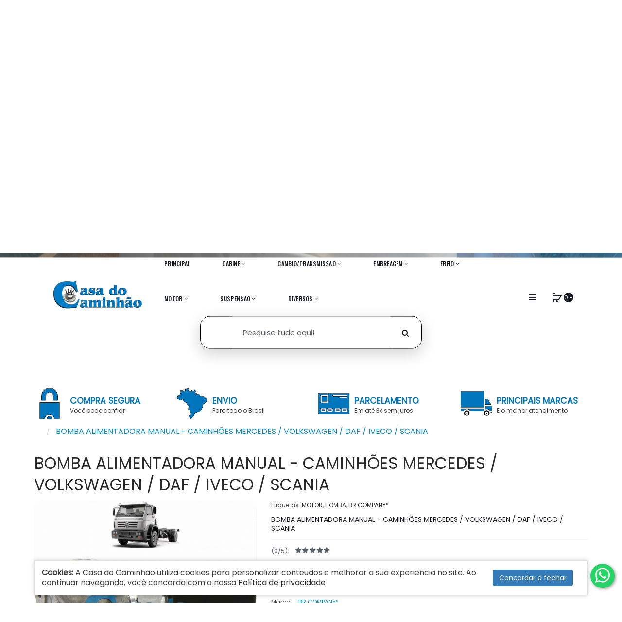

--- FILE ---
content_type: text/html; charset=utf-8
request_url: https://www.casadocaminhao.com.br/bomba-sangria-mbb-br-company-511911
body_size: 18084
content:
<!DOCTYPE html>
<!--[if IE]><![endif]-->
<!--[if IE 8 ]><html dir="ltr" lang="pt-br" class="ie8"><![endif]-->
<!--[if IE 9 ]><html dir="ltr" lang="pt-br" class="ie9"><![endif]-->
<!--[if (gt IE 9)|!(IE)]><!-->
<html dir="ltr" lang="pt-br">
<!--<![endif]-->
<head>
<meta charset="UTF-8" />
<meta name="viewport" content="width=device-width, initial-scale=1">
<meta http-equiv="X-UA-Compatible" content="IE=edge">
<title>Bomba Sangria Mbb Br Company*</title>
<base href="https://www.casadocaminhao.com.br/" />
<meta name="keywords" content="Bomba Alimentadora Manual - Mercedes Om447 / 449 / 314 / 352; Bomba Alimentadora Manual - Scania 111 112 113 142 143 114; Bomba Alimentadora Manual - Daf Caminhões / Iveco / Maxion; Bomba Alimentadora Manual - Volks 13.180 / 15.180 / 17.210; bombinha alim" />
<script src="catalog/view/javascript/jquery/jquery-2.1.1.min.js" type="text/javascript"></script>

					<script src="catalog/view/javascript/jquery/jquery.mask.min.js" type="text/javascript"></script>
				

					<script src="catalog/view/javascript/jquery/jquery.mask.min.js" type="text/javascript"></script>
				
<script src="catalog/view/javascript/jquery/jquery-ui.min.js" type="text/javascript"></script>
<script src="catalog/view/javascript/opentheme/ocquickview/ocquickview.js" type="text/javascript"></script>
<link href="catalog/view/theme/tt_aero4/stylesheet/opentheme/ocquickview/css/ocquickview.css" rel="stylesheet" type="text/css" />
<script src="catalog/view/javascript/jquery/owl-carousel/js/owl.carousel.min.js" type="text/javascript"></script>
<link href="catalog/view/javascript/jquery/owl-carousel/css/owl.carousel.min.css" rel="stylesheet" />
<link href="catalog/view/javascript/jquery/owl-carousel/css/owl.theme.green.min.css" rel="stylesheet" />
<script src="catalog/view/javascript/jquery/elevatezoom/jquery.elevatezoom.js" type="text/javascript"></script>
<script src="catalog/view/javascript/opentheme/countdown/jquery.plugin.min.js" type="text/javascript"></script>
<script src="catalog/view/javascript/opentheme/countdown/jquery.countdown.min.js" type="text/javascript"></script>
<script src="catalog/view/javascript/opentheme/hozmegamenu/custommenu.js" type="text/javascript"></script>
<script src="catalog/view/javascript/opentheme/hozmegamenu/mobile_menu.js" type="text/javascript"></script>
<script src="catalog/view/javascript/opentheme/vermegamenu/ver_menu.js" type="text/javascript"></script>
<script src="catalog/view/javascript/opentheme/ocslideshow/jquery.nivo.slider.js" type="text/javascript"></script>
<link href="catalog/view/theme/tt_aero4/stylesheet/opentheme/ocslideshow/ocslideshow.css" rel="stylesheet" />
<link href="catalog/view/theme/tt_aero4/stylesheet/opentheme/vermegamenu/css/ocvermegamenu.css" rel="stylesheet" />
<link href="catalog/view/theme/tt_aero4/stylesheet/opentheme/hozmegamenu/css/custommenu.css" rel="stylesheet" />
<link href="catalog/view/theme/tt_aero4/stylesheet/opentheme/css/animate.css" rel="stylesheet" />
<link href="catalog/view/javascript/bootstrap/css/bootstrap.min.css" rel="stylesheet" media="screen" />
<script src="catalog/view/javascript/bootstrap/js/bootstrap.min.js" type="text/javascript"></script>
<link href="catalog/view/javascript/font-awesome/css/font-awesome.min.css" rel="stylesheet" type="text/css" />
<link href="catalog/view/javascript/ionicons/css/ionicons.css" rel="stylesheet" type="text/css" />
<link href="catalog/view/javascript/stroke-gap-icons/css/stroke-gap-icons.css" rel="stylesheet" type="text/css" />
<link href="https://fonts.googleapis.com/css?family=Oswald:200,400,500,600,700" rel="stylesheet" />
<link href="https://fonts.googleapis.com/css?family=Rubik:400,500,700" rel="stylesheet">
<link href="catalog/view/theme/tt_aero4/stylesheet/stylesheet.css" rel="stylesheet" />
<link href="catalog/view/javascript/jquery/magnific/magnific-popup.css" type="text/css" rel="stylesheet" media="screen" />
<link href="catalog/view/javascript/jquery/datetimepicker/bootstrap-datetimepicker.min.css" type="text/css" rel="stylesheet" media="screen" />
<link href="catalog/view/theme/default/stylesheet/mss/style.css?v3.0.6" type="text/css" rel="stylesheet" media="screen" />
<link href="catalog/view/theme/default/stylesheet/mss/style-2.css?v3.0.6" type="text/css" rel="stylesheet" media="screen" />
<script src="catalog/view/javascript/jquery/magnific/jquery.magnific-popup.min.js" type="text/javascript"></script>
<script src="catalog/view/javascript/jquery/datetimepicker/moment/moment.min.js" type="text/javascript"></script>
<script src="catalog/view/javascript/jquery/datetimepicker/moment/moment-with-locales.min.js" type="text/javascript"></script>
<script src="catalog/view/javascript/jquery/datetimepicker/bootstrap-datetimepicker.min.js" type="text/javascript"></script>
<script src="catalog/view/javascript/mss/js_params.js?v3.0.6_1765534048" type="text/javascript"></script>
<script src="catalog/view/javascript/mss/bloodhound.min.js?v3.0.6" type="text/javascript"></script>
<script src="catalog/view/javascript/mss/typeahead.jquery.min.js?v3.0.6" type="text/javascript"></script>
<script src="catalog/view/javascript/mss/live_search.min.js?v3.0.6" type="text/javascript"></script>
<script src="catalog/view/javascript/common.js" type="text/javascript"></script>
<link href="http://www.casadocaminhao.com.br/bomba-sangria-mbb-br-company-511911" rel="canonical" />
<link href="https://www.casadocaminhao.com.br/image/catalog/logo/icon-casa-do-caminhao.png" rel="icon" />
<script async src="https://www.googletagmanager.com/gtag/js?id=G-6KWR8H3KC2"></script>
<script>
  window.dataLayer = window.dataLayer || [];
  function gtag(){dataLayer.push(arguments);}
  gtag('js', new Date());

  gtag('config', 'G-6KWR8H3KC2');
</script>
  <script src="https://ajax.googleapis.com/ajax/libs/webfont/1.5.10/webfont.js"></script>
  <script>
    WebFont.load({
      google: {
        		families: ['Poppins']
		      }
    });
  </script>
  <style>
        a { color: #292929; }
    a:hover { color: #EE3333; }
            h1, h2, h3, h4, h5, h6 {
    color: #292929;
    font-family: Poppins;
    font-weight: 400;
    }
    h1 { font-size: 33px; }
    h2 { font-size: 27px; }
    h3 { font-size: 21px; }
    h4 { font-size: 15px; }
    h5 { font-size: 12px; }
    h6 { font-size: 10.2px; }
            body {
    color: #413E3E;
    font-family: Poppins;
    font-size: 12px;
    font-weight: 400;
    line-height: 20px;
    }
      </style>
<script>var MSS_MODE = 'standard';</script>
<script src="https://www.mercadopago.com/v2/security.js" view="item"></script>

                                    
</head>
<body class="product-product-70702 home4">
<div class="wrapper">
<header>
	<div class="header-top"></div>
	<div class="header-inner fix" >
		<div class="container">
		<div class="container-inner">
			<div class="logo-container">
				<div id="logo">
				  					<a href="http://www.casadocaminhao.com.br/index.php?route=common/home"><img src="https://www.casadocaminhao.com.br/image/catalog/logo/logo-casa-do-caminhao-200px.png" title="Casa do Caminhão" alt="Casa do Caminhão" class="img-responsive" /></a>
				  				</div>
			</div>
			<div class="box box-left">
									    <div class="hozmenu-container">
	<div class="ma-nav-mobile-container">
		<div class="hozmenu">
			<div class="navbar">
				<div id="navbar-inner" class="navbar-inner navbar-inactive">
						<div class="menu-mobile">
							<a class="btn btn-navbar navbar-toggle">
									<span class="icon-bar"></span>
									<span class="icon-bar"></span>
									<span class="icon-bar"></span>
							</a>
                                                	<span class="brand navbar-brand">Menu</span>
                                            </div>
					<ul id="ma-mobilemenu" class="mobilemenu originalmenu nav-collapse collapse"><li class="had_child"><a href="http://www.casadocaminhao.com.br/cabine-5">CABINE</a><ul><li ><a href="http://www.casadocaminhao.com.br/acabamento-255"><span>ACABAMENTO</span></a><li ><a href="http://www.casadocaminhao.com.br/amortecedor-133"><span>AMORTECEDOR</span></a><li ><a href="http://www.casadocaminhao.com.br/aro-1053"><span>ARO</span></a><li ><a href="http://www.casadocaminhao.com.br/borracha-59"><span>BORRACHA</span></a><li ><a href="http://www.casadocaminhao.com.br/canaleta-1324"><span>CANALETA</span></a><li ><a href="http://www.casadocaminhao.com.br/cobertura-1055"><span>COBERTURA</span></a><li ><a href="http://www.casadocaminhao.com.br/coxim-84"><span>COXIM</span></a><li ><a href="http://www.casadocaminhao.com.br/defletor-1203"><span>DEFLETOR</span></a><li ><a href="http://www.casadocaminhao.com.br/dobradica-1304"><span>DOBRADICA</span></a><li ><a href="http://www.casadocaminhao.com.br/estrela-300"><span>ESTRELA</span></a><li ><a href="http://www.casadocaminhao.com.br/estribo-1326"><span>ESTRIBO</span></a><li ><a href="http://www.casadocaminhao.com.br/faixa-128"><span>FAIXA</span></a><li ><a href="http://www.casadocaminhao.com.br/fechadura-51"><span>FECHADURA</span></a><li ><a href="http://www.casadocaminhao.com.br/forro-127"><span>FORRO</span></a><li ><a href="http://www.casadocaminhao.com.br/grade-1322"><span>GRADE</span></a><li ><a href="http://www.casadocaminhao.com.br/kit-1302"><span>KIT</span></a><li ><a href="http://www.casadocaminhao.com.br/macaneta-712"><span>MACANETA</span></a><li ><a href="http://www.casadocaminhao.com.br/mangueira-1052"><span>MANGUEIRA</span></a><li ><a href="http://www.casadocaminhao.com.br/maquina-126"><span>MAQUINA</span></a><li ><a href="http://www.casadocaminhao.com.br/para-choque-814"><span>PARA-CHOQUE</span></a><li ><a href="http://www.casadocaminhao.com.br/para-lama-1312"><span>PARA-LAMA</span></a><li ><a href="http://www.casadocaminhao.com.br/ponteira-1360"><span>PONTEIRA</span></a><li ><a href="http://www.casadocaminhao.com.br/porta-1061"><span>PORTA</span></a><li ><a href="http://www.casadocaminhao.com.br/puxador-1327"><span>PUXADOR</span></a><li ><a href="http://www.casadocaminhao.com.br/reservatorio-123"><span>RESERVATORIO</span></a><li ><a href="http://www.casadocaminhao.com.br/spoiler-1366"><span>SPOILER</span></a><li ><a href="http://www.casadocaminhao.com.br/suporte-423"><span>SUPORTE</span></a><li ><a href="http://www.casadocaminhao.com.br/tampa-67"><span>TAMPA</span></a><li ><a href="http://www.casadocaminhao.com.br/tanque-74"><span>TANQUE</span></a><li ><a href="http://www.casadocaminhao.com.br/trava-55"><span>TRAVA</span></a><li ><a href="http://www.casadocaminhao.com.br/abracadeira-9423"><span>ABRACADEIRA</span></a><li ><a href="http://www.casadocaminhao.com.br/acoplamento-9424"><span>ACOPLAMENTO</span></a><li ><a href="http://www.casadocaminhao.com.br/alca-10029"><span>ALCA</span></a><li ><a href="http://www.casadocaminhao.com.br/anteparo-7055"><span>ANTEPARO</span></a><li ><a href="http://www.casadocaminhao.com.br/assento-10153"><span>ASSENTO</span></a><li ><a href="http://www.casadocaminhao.com.br/batente-3679"><span>BATENTE</span></a><li ><a href="http://www.casadocaminhao.com.br/bojo-8835"><span>BOJO</span></a><li ><a href="http://www.casadocaminhao.com.br/bolsa-5939"><span>BOLSA</span></a><li ><a href="http://www.casadocaminhao.com.br/braco-7007"><span>BRACO</span></a><li ><a href="http://www.casadocaminhao.com.br/brucutu-8587"><span>BRUCUTU</span></a><li ><a href="http://www.casadocaminhao.com.br/cabo-4711"><span>CABO</span></a><li ><a href="http://www.casadocaminhao.com.br/calha-3678"><span>CALHA</span></a><li ><a href="http://www.casadocaminhao.com.br/canto-8131"><span>CANTO</span></a><li ><a href="http://www.casadocaminhao.com.br/capa-4256"><span>CAPA</span></a><li ><a href="http://www.casadocaminhao.com.br/capo-6539"><span>CAPO</span></a><li ><a href="http://www.casadocaminhao.com.br/carcaca-8904"><span>CARCACA</span></a><li ><a href="http://www.casadocaminhao.com.br/central-5075"><span>CENTRAL</span></a><li ><a href="http://www.casadocaminhao.com.br/chapa-8950"><span>CHAPA</span></a><li ><a href="http://www.casadocaminhao.com.br/cilindro-7459"><span>CILINDRO</span></a><li ><a href="http://www.casadocaminhao.com.br/coluna-4755"><span>COLUNA</span></a><li ><a href="http://www.casadocaminhao.com.br/conjunto-2915"><span>CONJUNTO</span></a><li ><a href="http://www.casadocaminhao.com.br/curva-9757"><span>CURVA</span></a><li ><a href="http://www.casadocaminhao.com.br/debrum-8045"><span>DEBRUM</span></a><li ><a href="http://www.casadocaminhao.com.br/descansa-braco-2274"><span>DESCANSA BRACO</span></a><li ><a href="http://www.casadocaminhao.com.br/disco-7996"><span>DISCO</span></a><li ><a href="http://www.casadocaminhao.com.br/espelho-4860"><span>ESPELHO</span></a><li ><a href="http://www.casadocaminhao.com.br/extensao-8834"><span>EXTENSAO</span></a><li ><a href="http://www.casadocaminhao.com.br/farol-2210"><span>FAROL</span></a><li ><a href="http://www.casadocaminhao.com.br/fecho-4305"><span>FECHO</span></a><li ><a href="http://www.casadocaminhao.com.br/folha-9761"><span>FOLHA</span></a><li ><a href="http://www.casadocaminhao.com.br/frontal-1433"><span>FRONTAL</span></a><li ><a href="http://www.casadocaminhao.com.br/gatilho-3682"><span>GATILHO</span></a><li ><a href="http://www.casadocaminhao.com.br/guarnicao-6880"><span>GUARNICAO</span></a><li ><a href="http://www.casadocaminhao.com.br/lanterna-2101"><span>LANTERNA</span></a><li ><a href="http://www.casadocaminhao.com.br/limitador-1828"><span>LIMITADOR</span></a><li ><a href="http://www.casadocaminhao.com.br/moldura-1831"><span>MOLDURA</span></a><li ><a href="http://www.casadocaminhao.com.br/painel-5849"><span>PAINEL</span></a><li ><a href="http://www.casadocaminhao.com.br/para-barro-5176"><span>PARA-BARRO</span></a><li ><a href="http://www.casadocaminhao.com.br/parede-9176"><span>PAREDE</span></a><li ><a href="http://www.casadocaminhao.com.br/peca-6458"><span>PECA</span></a><li ><a href="http://www.casadocaminhao.com.br/pestana-2403"><span>PESTANA</span></a><li ><a href="http://www.casadocaminhao.com.br/pisante-4348"><span>PISANTE</span></a><li ><a href="http://www.casadocaminhao.com.br/portinhola-7005"><span>PORTINHOLA</span></a><li ><a href="http://www.casadocaminhao.com.br/protetor-6403"><span>PROTETOR</span></a><li ><a href="http://www.casadocaminhao.com.br/quadro-4347"><span>QUADRO</span></a><li ><a href="http://www.casadocaminhao.com.br/quebra-sol-9483"><span>QUEBRA SOL</span></a><li ><a href="http://www.casadocaminhao.com.br/revestimento-4355"><span>REVESTIMENTO</span></a><li ><a href="http://www.casadocaminhao.com.br/soleira-6921"><span>SOLEIRA</span></a><li ><a href="http://www.casadocaminhao.com.br/tapa-estribo-5285"><span>TAPA ESTRIBO</span></a><li ><a href="http://www.casadocaminhao.com.br/tapete-7986"><span>TAPETE</span></a><li ><a href="http://www.casadocaminhao.com.br/tela-6462"><span>TELA</span></a><li ><a href="http://www.casadocaminhao.com.br/tomada-7053"><span>TOMADA</span></a><li ><a href="http://www.casadocaminhao.com.br/triangulo-9294"><span>TRIANGULO</span></a><li ><a href="http://www.casadocaminhao.com.br/trinco-9012"><span>TRINCO</span></a></ul></li><li class="had_child"><a href="http://www.casadocaminhao.com.br/cambiotransmissao-56">CAMBIO/TRANSMISSAO</a><ul><li ><a href="http://www.casadocaminhao.com.br/cabo-296"><span>CABO</span></a><li ><a href="http://www.casadocaminhao.com.br/carcaca-1050"><span>CARCACA</span></a><li ><a href="http://www.casadocaminhao.com.br/coifa-303"><span>COIFA</span></a><li ><a href="http://www.casadocaminhao.com.br/cruzeta-1145"><span>CRUZETA</span></a><li ><a href="http://www.casadocaminhao.com.br/eixo-572"><span>EIXO</span></a><li ><a href="http://www.casadocaminhao.com.br/manopla-58"><span>MANOPLA</span></a><li ><a href="http://www.casadocaminhao.com.br/servo-831"><span>SERVO</span></a><li ><a href="http://www.casadocaminhao.com.br/valvula-1051"><span>VALVULA</span></a><li ><a href="http://www.casadocaminhao.com.br/bucha-1767"><span>BUCHA</span></a><li ><a href="http://www.casadocaminhao.com.br/chave-4605"><span>CHAVE</span></a><li ><a href="http://www.casadocaminhao.com.br/chicote-10501"><span>CHICOTE</span></a><li ><a href="http://www.casadocaminhao.com.br/cilindro-5124"><span>CILINDRO</span></a><li ><a href="http://www.casadocaminhao.com.br/guarda-po-8828"><span>GUARDA PO</span></a><li ><a href="http://www.casadocaminhao.com.br/haste-3262"><span>HASTE</span></a><li ><a href="http://www.casadocaminhao.com.br/kit-1642"><span>KIT</span></a><li ><a href="http://www.casadocaminhao.com.br/modulo-5852"><span>MODULO</span></a><li ><a href="http://www.casadocaminhao.com.br/moringa-9116"><span>MORINGA</span></a><li ><a href="http://www.casadocaminhao.com.br/retentor-2408"><span>RETENTOR</span></a><li ><a href="http://www.casadocaminhao.com.br/vedador-3601"><span>VEDADOR</span></a></ul></li><li class="had_child"><a href="http://www.casadocaminhao.com.br/embreagem-53">EMBREAGEM</a><ul><li ><a href="http://www.casadocaminhao.com.br/cilindro-1199"><span>CILINDRO</span></a><li ><a href="http://www.casadocaminhao.com.br/garfo-952"><span>GARFO</span></a><li ><a href="http://www.casadocaminhao.com.br/kit-942"><span>KIT</span></a><li ><a href="http://www.casadocaminhao.com.br/mancal-943"><span>MANCAL</span></a><li ><a href="http://www.casadocaminhao.com.br/servo-54"><span>SERVO</span></a><li ><a href="http://www.casadocaminhao.com.br/carcaca-3329"><span>CARCACA</span></a><li ><a href="http://www.casadocaminhao.com.br/volante-7981"><span>VOLANTE</span></a></ul></li><li class="had_child"><a href="http://www.casadocaminhao.com.br/freio-9">FREIO</a><ul><li ><a href="http://www.casadocaminhao.com.br/catraca-1119"><span>CATRACA</span></a><li ><a href="http://www.casadocaminhao.com.br/compressor-991"><span>COMPRESSOR</span></a><li ><a href="http://www.casadocaminhao.com.br/filtro-212"><span>FILTRO</span></a><li ><a href="http://www.casadocaminhao.com.br/pastilha-256"><span>PASTILHA</span></a><li ><a href="http://www.casadocaminhao.com.br/valvula-940"><span>VALVULA</span></a><li ><a href="http://www.casadocaminhao.com.br/disco-4147"><span>DISCO</span></a><li ><a href="http://www.casadocaminhao.com.br/engrenagem-7931"><span>ENGRENAGEM</span></a><li ><a href="http://www.casadocaminhao.com.br/flexivel-9485"><span>FLEXIVEL</span></a><li ><a href="http://www.casadocaminhao.com.br/lona-5342"><span>LONA</span></a><li ><a href="http://www.casadocaminhao.com.br/modulo-7460"><span>MODULO</span></a><li ><a href="http://www.casadocaminhao.com.br/reservatorio-9963"><span>RESERVATORIO</span></a><li ><a href="http://www.casadocaminhao.com.br/tambor-9491"><span>TAMBOR</span></a></ul></li><li class="had_child"><a href="http://www.casadocaminhao.com.br/motor-1">MOTOR</a><ul><li ><a href="http://www.casadocaminhao.com.br/abracadeira-424"><span>ABRACADEIRA</span></a><li ><a href="http://www.casadocaminhao.com.br/adaptador-216"><span>ADAPTADOR</span></a><li ><a href="http://www.casadocaminhao.com.br/bomba-122"><span>BOMBA</span></a><li ><a href="http://www.casadocaminhao.com.br/cabecote-132"><span>CABECOTE</span></a><li ><a href="http://www.casadocaminhao.com.br/cabo-254"><span>CABO</span></a><li ><a href="http://www.casadocaminhao.com.br/carter-627"><span>CARTER</span></a><li ><a href="http://www.casadocaminhao.com.br/coletor-951"><span>COLETOR</span></a><li ><a href="http://www.casadocaminhao.com.br/compressor-958"><span>COMPRESSOR</span></a><li ><a href="http://www.casadocaminhao.com.br/conjunto-121"><span>CONJUNTO</span></a><li ><a href="http://www.casadocaminhao.com.br/copo-756"><span>COPO</span></a><li ><a href="http://www.casadocaminhao.com.br/coxim-498"><span>COXIM</span></a><li ><a href="http://www.casadocaminhao.com.br/cremalheira-694"><span>CREMALHEIRA</span></a><li ><a href="http://www.casadocaminhao.com.br/defletor-77"><span>DEFLETOR</span></a><li ><a href="http://www.casadocaminhao.com.br/duto-801"><span>DUTO</span></a><li ><a href="http://www.casadocaminhao.com.br/esticador-68"><span>ESTICADOR</span></a><li ><a href="http://www.casadocaminhao.com.br/filtro-83"><span>FILTRO</span></a><li ><a href="http://www.casadocaminhao.com.br/junta-702"><span>JUNTA</span></a><li ><a href="http://www.casadocaminhao.com.br/mangueira-129"><span>MANGUEIRA</span></a><li ><a href="http://www.casadocaminhao.com.br/parafuso-1292"><span>PARAFUSO</span></a><li ><a href="http://www.casadocaminhao.com.br/polia-125"><span>POLIA</span></a><li ><a href="http://www.casadocaminhao.com.br/reservatorio-18"><span>RESERVATORIO</span></a><li ><a href="http://www.casadocaminhao.com.br/sensor-209"><span>SENSOR</span></a><li ><a href="http://www.casadocaminhao.com.br/tampa-211"><span>TAMPA</span></a><li ><a href="http://www.casadocaminhao.com.br/tanque-429"><span>TANQUE</span></a><li ><a href="http://www.casadocaminhao.com.br/tensor-124"><span>TENSOR</span></a><li ><a href="http://www.casadocaminhao.com.br/tomada-163"><span>TOMADA</span></a><li ><a href="http://www.casadocaminhao.com.br/tubo-213"><span>TUBO</span></a><li ><a href="http://www.casadocaminhao.com.br/turbina-52"><span>TURBINA</span></a><li ><a href="http://www.casadocaminhao.com.br/turbo-297"><span>TURBO</span></a><li ><a href="http://www.casadocaminhao.com.br/valvula-78"><span>VALVULA</span></a><li ><a href="http://www.casadocaminhao.com.br/acoplamento-8047"><span>ACOPLAMENTO</span></a><li ><a href="http://www.casadocaminhao.com.br/bocal-7605"><span>BOCAL</span></a><li ><a href="http://www.casadocaminhao.com.br/canal-6273"><span>CANAL</span></a><li ><a href="http://www.casadocaminhao.com.br/cano-8757"><span>CANO</span></a><li ><a href="http://www.casadocaminhao.com.br/carcaca-8409"><span>CARCACA</span></a><li ><a href="http://www.casadocaminhao.com.br/conexao-4257"><span>CONEXAO</span></a><li ><a href="http://www.casadocaminhao.com.br/corpo-4857"><span>CORPO</span></a><li ><a href="http://www.casadocaminhao.com.br/correia-10226"><span>CORREIA</span></a><li ><a href="http://www.casadocaminhao.com.br/helice-6787"><span>HELICE</span></a><li ><a href="http://www.casadocaminhao.com.br/interruptor-7928"><span>INTERRUPTOR</span></a><li ><a href="http://www.casadocaminhao.com.br/kit-9834"><span>KIT</span></a><li ><a href="http://www.casadocaminhao.com.br/luva-10431"><span>LUVA</span></a><li ><a href="http://www.casadocaminhao.com.br/modulo-10028"><span>MODULO</span></a><li ><a href="http://www.casadocaminhao.com.br/motor-9486"><span>MOTOR</span></a><li ><a href="http://www.casadocaminhao.com.br/pedal-6838"><span>PEDAL</span></a><li ><a href="http://www.casadocaminhao.com.br/quadro-9760"><span>QUADRO</span></a><li ><a href="http://www.casadocaminhao.com.br/radiador-8087"><span>RADIADOR</span></a><li ><a href="http://www.casadocaminhao.com.br/rolamento-10224"><span>ROLAMENTO</span></a><li ><a href="http://www.casadocaminhao.com.br/solenoide-7977"><span>SOLENOIDE</span></a><li ><a href="http://www.casadocaminhao.com.br/trava-8892"><span>TRAVA</span></a><li ><a href="http://www.casadocaminhao.com.br/viscofan-4149"><span>VISCOFAN</span></a></ul></li><li class="had_child"><a href="http://www.casadocaminhao.com.br/suspensao-3">SUSPENSAO</a><ul><li ><a href="http://www.casadocaminhao.com.br/amortecedor-4"><span>AMORTECEDOR</span></a><li ><a href="http://www.casadocaminhao.com.br/barra-576"><span>BARRA</span></a><li ><a href="http://www.casadocaminhao.com.br/coxim-541"><span>COXIM</span></a><li ><a href="http://www.casadocaminhao.com.br/bolsa-1594"><span>BOLSA</span></a></ul></li><li class="had_child"><a href="http://www.casadocaminhao.com.br/diversos-328">DIVERSOS</a><ul><li ><a href="http://www.casadocaminhao.com.br/cinta-339"><span>CINTA</span></a><li ><a href="http://www.casadocaminhao.com.br/conjunto-332"><span>CONJUNTO</span></a><li ><a href="http://www.casadocaminhao.com.br/fluido-329"><span>FLUIDO</span></a><li ><a href="http://www.casadocaminhao.com.br/fixador-1410"><span>FIXADOR</span></a><li ><a href="http://www.casadocaminhao.com.br/silicone-5177"><span>SILICONE</span></a></ul></li></ul> 
			</div>
			</div>
		</div>
	</div>
<div class="nav-container visible-lg visible-md">		
		<div id="pt_custommenu" class="pt_custommenu">
			<!-- <div class="container"> -->
				<div id="pt_menu_home" class="pt_menu"><div class="parentMenu"><a href="http://www.casadocaminhao.com.br/index.php?route=common/home"><span>Principal</span></a></div></div><div id="pt_menu5" class="pt_menu pt_menu_had_child nav-1">
<div class="parentMenu">
<a href="http://www.casadocaminhao.com.br/cabine-5">
<span>CABINE</span>
</a>
</div>
<div id="popup5" class="popup" style="display: none; width: 1228px;"><div class="inner-popup">
<div class="block1" id="block15">
<div class="column first col1"><div class="itemMenu level1"><a class="itemMenuName level1 act" href="http://www.casadocaminhao.com.br/acabamento-255"><span>ACABAMENTO</span></a><a class="itemMenuName level1 act" href="http://www.casadocaminhao.com.br/amortecedor-133"><span>AMORTECEDOR</span></a><a class="itemMenuName level1 act" href="http://www.casadocaminhao.com.br/aro-1053"><span>ARO</span></a><a class="itemMenuName level1 act" href="http://www.casadocaminhao.com.br/borracha-59"><span>BORRACHA</span></a><a class="itemMenuName level1 act" href="http://www.casadocaminhao.com.br/canaleta-1324"><span>CANALETA</span></a><a class="itemMenuName level1 act" href="http://www.casadocaminhao.com.br/cobertura-1055"><span>COBERTURA</span></a><a class="itemMenuName level1 act" href="http://www.casadocaminhao.com.br/coxim-84"><span>COXIM</span></a><a class="itemMenuName level1 act" href="http://www.casadocaminhao.com.br/defletor-1203"><span>DEFLETOR</span></a><a class="itemMenuName level1 act" href="http://www.casadocaminhao.com.br/dobradica-1304"><span>DOBRADICA</span></a><a class="itemMenuName level1 act" href="http://www.casadocaminhao.com.br/estrela-300"><span>ESTRELA</span></a><a class="itemMenuName level1 act" href="http://www.casadocaminhao.com.br/estribo-1326"><span>ESTRIBO</span></a><a class="itemMenuName level1 act" href="http://www.casadocaminhao.com.br/faixa-128"><span>FAIXA</span></a><a class="itemMenuName level1 act" href="http://www.casadocaminhao.com.br/fechadura-51"><span>FECHADURA</span></a><a class="itemMenuName level1 act" href="http://www.casadocaminhao.com.br/forro-127"><span>FORRO</span></a><a class="itemMenuName level1 act" href="http://www.casadocaminhao.com.br/grade-1322"><span>GRADE</span></a><a class="itemMenuName level1 act" href="http://www.casadocaminhao.com.br/kit-1302"><span>KIT</span></a><a class="itemMenuName level1 act" href="http://www.casadocaminhao.com.br/macaneta-712"><span>MACANETA</span></a><a class="itemMenuName level1 act" href="http://www.casadocaminhao.com.br/mangueira-1052"><span>MANGUEIRA</span></a><a class="itemMenuName level1 act" href="http://www.casadocaminhao.com.br/maquina-126"><span>MAQUINA</span></a><a class="itemMenuName level1 act" href="http://www.casadocaminhao.com.br/para-choque-814"><span>PARA-CHOQUE</span></a><a class="itemMenuName level1 act" href="http://www.casadocaminhao.com.br/para-lama-1312"><span>PARA-LAMA</span></a><a class="itemMenuName level1 act" href="http://www.casadocaminhao.com.br/ponteira-1360"><span>PONTEIRA</span></a><a class="itemMenuName level1 act" href="http://www.casadocaminhao.com.br/porta-1061"><span>PORTA</span></a><a class="itemMenuName level1 act" href="http://www.casadocaminhao.com.br/puxador-1327"><span>PUXADOR</span></a><a class="itemMenuName level1 act" href="http://www.casadocaminhao.com.br/reservatorio-123"><span>RESERVATORIO</span></a><a class="itemMenuName level1 act" href="http://www.casadocaminhao.com.br/spoiler-1366"><span>SPOILER</span></a><a class="itemMenuName level1 act" href="http://www.casadocaminhao.com.br/suporte-423"><span>SUPORTE</span></a><a class="itemMenuName level1 act" href="http://www.casadocaminhao.com.br/tampa-67"><span>TAMPA</span></a></div></div><div class="column col2"><div class="itemMenu level1"><a class="itemMenuName level1 act" href="http://www.casadocaminhao.com.br/tanque-74"><span>TANQUE</span></a><a class="itemMenuName level1 act" href="http://www.casadocaminhao.com.br/trava-55"><span>TRAVA</span></a><a class="itemMenuName level1 act" href="http://www.casadocaminhao.com.br/abracadeira-9423"><span>ABRACADEIRA</span></a><a class="itemMenuName level1 act" href="http://www.casadocaminhao.com.br/acoplamento-9424"><span>ACOPLAMENTO</span></a><a class="itemMenuName level1 act" href="http://www.casadocaminhao.com.br/alca-10029"><span>ALCA</span></a><a class="itemMenuName level1 act" href="http://www.casadocaminhao.com.br/anteparo-7055"><span>ANTEPARO</span></a><a class="itemMenuName level1 act" href="http://www.casadocaminhao.com.br/assento-10153"><span>ASSENTO</span></a><a class="itemMenuName level1 act" href="http://www.casadocaminhao.com.br/batente-3679"><span>BATENTE</span></a><a class="itemMenuName level1 act" href="http://www.casadocaminhao.com.br/bojo-8835"><span>BOJO</span></a><a class="itemMenuName level1 act" href="http://www.casadocaminhao.com.br/bolsa-5939"><span>BOLSA</span></a><a class="itemMenuName level1 act" href="http://www.casadocaminhao.com.br/braco-7007"><span>BRACO</span></a><a class="itemMenuName level1 act" href="http://www.casadocaminhao.com.br/brucutu-8587"><span>BRUCUTU</span></a><a class="itemMenuName level1 act" href="http://www.casadocaminhao.com.br/cabo-4711"><span>CABO</span></a><a class="itemMenuName level1 act" href="http://www.casadocaminhao.com.br/calha-3678"><span>CALHA</span></a><a class="itemMenuName level1 act" href="http://www.casadocaminhao.com.br/canto-8131"><span>CANTO</span></a><a class="itemMenuName level1 act" href="http://www.casadocaminhao.com.br/capa-4256"><span>CAPA</span></a><a class="itemMenuName level1 act" href="http://www.casadocaminhao.com.br/capo-6539"><span>CAPO</span></a><a class="itemMenuName level1 act" href="http://www.casadocaminhao.com.br/carcaca-8904"><span>CARCACA</span></a><a class="itemMenuName level1 act" href="http://www.casadocaminhao.com.br/central-5075"><span>CENTRAL</span></a><a class="itemMenuName level1 act" href="http://www.casadocaminhao.com.br/chapa-8950"><span>CHAPA</span></a><a class="itemMenuName level1 act" href="http://www.casadocaminhao.com.br/cilindro-7459"><span>CILINDRO</span></a><a class="itemMenuName level1 act" href="http://www.casadocaminhao.com.br/coluna-4755"><span>COLUNA</span></a><a class="itemMenuName level1 act" href="http://www.casadocaminhao.com.br/conjunto-2915"><span>CONJUNTO</span></a><a class="itemMenuName level1 act" href="http://www.casadocaminhao.com.br/curva-9757"><span>CURVA</span></a><a class="itemMenuName level1 act" href="http://www.casadocaminhao.com.br/debrum-8045"><span>DEBRUM</span></a><a class="itemMenuName level1 act" href="http://www.casadocaminhao.com.br/descansa-braco-2274"><span>DESCANSA BRACO</span></a><a class="itemMenuName level1 act" href="http://www.casadocaminhao.com.br/disco-7996"><span>DISCO</span></a><a class="itemMenuName level1 act" href="http://www.casadocaminhao.com.br/espelho-4860"><span>ESPELHO</span></a></div></div><div class="column last col3"><div class="itemMenu level1"><a class="itemMenuName level1 act" href="http://www.casadocaminhao.com.br/extensao-8834"><span>EXTENSAO</span></a><a class="itemMenuName level1 act" href="http://www.casadocaminhao.com.br/farol-2210"><span>FAROL</span></a><a class="itemMenuName level1 act" href="http://www.casadocaminhao.com.br/fecho-4305"><span>FECHO</span></a><a class="itemMenuName level1 act" href="http://www.casadocaminhao.com.br/folha-9761"><span>FOLHA</span></a><a class="itemMenuName level1 act" href="http://www.casadocaminhao.com.br/frontal-1433"><span>FRONTAL</span></a><a class="itemMenuName level1 act" href="http://www.casadocaminhao.com.br/gatilho-3682"><span>GATILHO</span></a><a class="itemMenuName level1 act" href="http://www.casadocaminhao.com.br/guarnicao-6880"><span>GUARNICAO</span></a><a class="itemMenuName level1 act" href="http://www.casadocaminhao.com.br/lanterna-2101"><span>LANTERNA</span></a><a class="itemMenuName level1 act" href="http://www.casadocaminhao.com.br/limitador-1828"><span>LIMITADOR</span></a><a class="itemMenuName level1 act" href="http://www.casadocaminhao.com.br/moldura-1831"><span>MOLDURA</span></a><a class="itemMenuName level1 act" href="http://www.casadocaminhao.com.br/painel-5849"><span>PAINEL</span></a><a class="itemMenuName level1 act" href="http://www.casadocaminhao.com.br/para-barro-5176"><span>PARA-BARRO</span></a><a class="itemMenuName level1 act" href="http://www.casadocaminhao.com.br/parede-9176"><span>PAREDE</span></a><a class="itemMenuName level1 act" href="http://www.casadocaminhao.com.br/peca-6458"><span>PECA</span></a><a class="itemMenuName level1 act" href="http://www.casadocaminhao.com.br/pestana-2403"><span>PESTANA</span></a><a class="itemMenuName level1 act" href="http://www.casadocaminhao.com.br/pisante-4348"><span>PISANTE</span></a><a class="itemMenuName level1 act" href="http://www.casadocaminhao.com.br/portinhola-7005"><span>PORTINHOLA</span></a><a class="itemMenuName level1 act" href="http://www.casadocaminhao.com.br/protetor-6403"><span>PROTETOR</span></a><a class="itemMenuName level1 act" href="http://www.casadocaminhao.com.br/quadro-4347"><span>QUADRO</span></a><a class="itemMenuName level1 act" href="http://www.casadocaminhao.com.br/quebra-sol-9483"><span>QUEBRA SOL</span></a><a class="itemMenuName level1 act" href="http://www.casadocaminhao.com.br/revestimento-4355"><span>REVESTIMENTO</span></a><a class="itemMenuName level1 act" href="http://www.casadocaminhao.com.br/soleira-6921"><span>SOLEIRA</span></a><a class="itemMenuName level1 act" href="http://www.casadocaminhao.com.br/tapa-estribo-5285"><span>TAPA ESTRIBO</span></a><a class="itemMenuName level1 act" href="http://www.casadocaminhao.com.br/tapete-7986"><span>TAPETE</span></a><a class="itemMenuName level1 act" href="http://www.casadocaminhao.com.br/tela-6462"><span>TELA</span></a><a class="itemMenuName level1 act" href="http://www.casadocaminhao.com.br/tomada-7053"><span>TOMADA</span></a><a class="itemMenuName level1 act" href="http://www.casadocaminhao.com.br/triangulo-9294"><span>TRIANGULO</span></a><a class="itemMenuName level1 act" href="http://www.casadocaminhao.com.br/trinco-9012"><span>TRINCO</span></a></div></div>
<div class="clearBoth"></div>
</div>
</div></div>
</div><div id="pt_menu56" class="pt_menu pt_menu_had_child nav-2">
<div class="parentMenu">
<a href="http://www.casadocaminhao.com.br/cambiotransmissao-56">
<span>CAMBIO/TRANSMISSAO</span>
</a>
</div>
<div id="popup56" class="popup" style="display: none; width: 1228px;"><div class="inner-popup">
<div class="block1" id="block156">
<div class="column first col1"><div class="itemMenu level1"><a class="itemMenuName level1 act" href="http://www.casadocaminhao.com.br/cabo-296"><span>CABO</span></a><a class="itemMenuName level1 act" href="http://www.casadocaminhao.com.br/carcaca-1050"><span>CARCACA</span></a><a class="itemMenuName level1 act" href="http://www.casadocaminhao.com.br/coifa-303"><span>COIFA</span></a><a class="itemMenuName level1 act" href="http://www.casadocaminhao.com.br/cruzeta-1145"><span>CRUZETA</span></a><a class="itemMenuName level1 act" href="http://www.casadocaminhao.com.br/eixo-572"><span>EIXO</span></a><a class="itemMenuName level1 act" href="http://www.casadocaminhao.com.br/manopla-58"><span>MANOPLA</span></a><a class="itemMenuName level1 act" href="http://www.casadocaminhao.com.br/servo-831"><span>SERVO</span></a></div></div><div class="column col2"><div class="itemMenu level1"><a class="itemMenuName level1 act" href="http://www.casadocaminhao.com.br/valvula-1051"><span>VALVULA</span></a><a class="itemMenuName level1 act" href="http://www.casadocaminhao.com.br/bucha-1767"><span>BUCHA</span></a><a class="itemMenuName level1 act" href="http://www.casadocaminhao.com.br/chave-4605"><span>CHAVE</span></a><a class="itemMenuName level1 act" href="http://www.casadocaminhao.com.br/chicote-10501"><span>CHICOTE</span></a><a class="itemMenuName level1 act" href="http://www.casadocaminhao.com.br/cilindro-5124"><span>CILINDRO</span></a><a class="itemMenuName level1 act" href="http://www.casadocaminhao.com.br/guarda-po-8828"><span>GUARDA PO</span></a></div></div><div class="column last col3"><div class="itemMenu level1"><a class="itemMenuName level1 act" href="http://www.casadocaminhao.com.br/haste-3262"><span>HASTE</span></a><a class="itemMenuName level1 act" href="http://www.casadocaminhao.com.br/kit-1642"><span>KIT</span></a><a class="itemMenuName level1 act" href="http://www.casadocaminhao.com.br/modulo-5852"><span>MODULO</span></a><a class="itemMenuName level1 act" href="http://www.casadocaminhao.com.br/moringa-9116"><span>MORINGA</span></a><a class="itemMenuName level1 act" href="http://www.casadocaminhao.com.br/retentor-2408"><span>RETENTOR</span></a><a class="itemMenuName level1 act" href="http://www.casadocaminhao.com.br/vedador-3601"><span>VEDADOR</span></a></div></div>
<div class="clearBoth"></div>
</div>
</div></div>
</div><div id="pt_menu53" class="pt_menu pt_menu_had_child nav-3">
<div class="parentMenu">
<a href="http://www.casadocaminhao.com.br/embreagem-53">
<span>EMBREAGEM</span>
</a>
</div>
<div id="popup53" class="popup" style="display: none; width: 1228px;"><div class="inner-popup">
<div class="block1" id="block153">
<div class="column first col1"><div class="itemMenu level1"><a class="itemMenuName level1 act" href="http://www.casadocaminhao.com.br/cilindro-1199"><span>CILINDRO</span></a><a class="itemMenuName level1 act" href="http://www.casadocaminhao.com.br/garfo-952"><span>GARFO</span></a><a class="itemMenuName level1 act" href="http://www.casadocaminhao.com.br/kit-942"><span>KIT</span></a><a class="itemMenuName level1 act" href="http://www.casadocaminhao.com.br/mancal-943"><span>MANCAL</span></a></div></div><div class="column last col2"><div class="itemMenu level1"><a class="itemMenuName level1 act" href="http://www.casadocaminhao.com.br/servo-54"><span>SERVO</span></a><a class="itemMenuName level1 act" href="http://www.casadocaminhao.com.br/carcaca-3329"><span>CARCACA</span></a><a class="itemMenuName level1 act" href="http://www.casadocaminhao.com.br/volante-7981"><span>VOLANTE</span></a></div></div>
<div class="clearBoth"></div>
</div>
</div></div>
</div><div id="pt_menu9" class="pt_menu pt_menu_had_child nav-4">
<div class="parentMenu">
<a href="http://www.casadocaminhao.com.br/freio-9">
<span>FREIO</span>
</a>
</div>
<div id="popup9" class="popup" style="display: none; width: 1228px;"><div class="inner-popup">
<div class="block1" id="block19">
<div class="column first col1"><div class="itemMenu level1"><a class="itemMenuName level1 act" href="http://www.casadocaminhao.com.br/catraca-1119"><span>CATRACA</span></a><a class="itemMenuName level1 act" href="http://www.casadocaminhao.com.br/compressor-991"><span>COMPRESSOR</span></a><a class="itemMenuName level1 act" href="http://www.casadocaminhao.com.br/filtro-212"><span>FILTRO</span></a><a class="itemMenuName level1 act" href="http://www.casadocaminhao.com.br/pastilha-256"><span>PASTILHA</span></a></div></div><div class="column col2"><div class="itemMenu level1"><a class="itemMenuName level1 act" href="http://www.casadocaminhao.com.br/valvula-940"><span>VALVULA</span></a><a class="itemMenuName level1 act" href="http://www.casadocaminhao.com.br/disco-4147"><span>DISCO</span></a><a class="itemMenuName level1 act" href="http://www.casadocaminhao.com.br/engrenagem-7931"><span>ENGRENAGEM</span></a><a class="itemMenuName level1 act" href="http://www.casadocaminhao.com.br/flexivel-9485"><span>FLEXIVEL</span></a></div></div><div class="column last col3"><div class="itemMenu level1"><a class="itemMenuName level1 act" href="http://www.casadocaminhao.com.br/lona-5342"><span>LONA</span></a><a class="itemMenuName level1 act" href="http://www.casadocaminhao.com.br/modulo-7460"><span>MODULO</span></a><a class="itemMenuName level1 act" href="http://www.casadocaminhao.com.br/reservatorio-9963"><span>RESERVATORIO</span></a><a class="itemMenuName level1 act" href="http://www.casadocaminhao.com.br/tambor-9491"><span>TAMBOR</span></a></div></div>
<div class="clearBoth"></div>
</div>
</div></div>
</div><div id="pt_menu1" class="pt_menu pt_menu_had_child nav-5">
<div class="parentMenu">
<a href="http://www.casadocaminhao.com.br/motor-1">
<span>MOTOR</span>
</a>
</div>
<div id="popup1" class="popup" style="display: none; width: 1228px;"><div class="inner-popup">
<div class="block1" id="block11">
<div class="column first col1"><div class="itemMenu level1"><a class="itemMenuName level1 act" href="http://www.casadocaminhao.com.br/abracadeira-424"><span>ABRACADEIRA</span></a><a class="itemMenuName level1 act" href="http://www.casadocaminhao.com.br/adaptador-216"><span>ADAPTADOR</span></a><a class="itemMenuName level1 act" href="http://www.casadocaminhao.com.br/bomba-122"><span>BOMBA</span></a><a class="itemMenuName level1 act" href="http://www.casadocaminhao.com.br/cabecote-132"><span>CABECOTE</span></a><a class="itemMenuName level1 act" href="http://www.casadocaminhao.com.br/cabo-254"><span>CABO</span></a><a class="itemMenuName level1 act" href="http://www.casadocaminhao.com.br/carter-627"><span>CARTER</span></a><a class="itemMenuName level1 act" href="http://www.casadocaminhao.com.br/coletor-951"><span>COLETOR</span></a><a class="itemMenuName level1 act" href="http://www.casadocaminhao.com.br/compressor-958"><span>COMPRESSOR</span></a><a class="itemMenuName level1 act" href="http://www.casadocaminhao.com.br/conjunto-121"><span>CONJUNTO</span></a><a class="itemMenuName level1 act" href="http://www.casadocaminhao.com.br/copo-756"><span>COPO</span></a><a class="itemMenuName level1 act" href="http://www.casadocaminhao.com.br/coxim-498"><span>COXIM</span></a><a class="itemMenuName level1 act" href="http://www.casadocaminhao.com.br/cremalheira-694"><span>CREMALHEIRA</span></a><a class="itemMenuName level1 act" href="http://www.casadocaminhao.com.br/defletor-77"><span>DEFLETOR</span></a><a class="itemMenuName level1 act" href="http://www.casadocaminhao.com.br/duto-801"><span>DUTO</span></a><a class="itemMenuName level1 act" href="http://www.casadocaminhao.com.br/esticador-68"><span>ESTICADOR</span></a><a class="itemMenuName level1 act" href="http://www.casadocaminhao.com.br/filtro-83"><span>FILTRO</span></a><a class="itemMenuName level1 act" href="http://www.casadocaminhao.com.br/junta-702"><span>JUNTA</span></a></div></div><div class="column col2"><div class="itemMenu level1"><a class="itemMenuName level1 act" href="http://www.casadocaminhao.com.br/mangueira-129"><span>MANGUEIRA</span></a><a class="itemMenuName level1 act" href="http://www.casadocaminhao.com.br/parafuso-1292"><span>PARAFUSO</span></a><a class="itemMenuName level1 act" href="http://www.casadocaminhao.com.br/polia-125"><span>POLIA</span></a><a class="itemMenuName level1 act" href="http://www.casadocaminhao.com.br/reservatorio-18"><span>RESERVATORIO</span></a><a class="itemMenuName level1 act" href="http://www.casadocaminhao.com.br/sensor-209"><span>SENSOR</span></a><a class="itemMenuName level1 act" href="http://www.casadocaminhao.com.br/tampa-211"><span>TAMPA</span></a><a class="itemMenuName level1 act" href="http://www.casadocaminhao.com.br/tanque-429"><span>TANQUE</span></a><a class="itemMenuName level1 act" href="http://www.casadocaminhao.com.br/tensor-124"><span>TENSOR</span></a><a class="itemMenuName level1 act" href="http://www.casadocaminhao.com.br/tomada-163"><span>TOMADA</span></a><a class="itemMenuName level1 act" href="http://www.casadocaminhao.com.br/tubo-213"><span>TUBO</span></a><a class="itemMenuName level1 act" href="http://www.casadocaminhao.com.br/turbina-52"><span>TURBINA</span></a><a class="itemMenuName level1 act" href="http://www.casadocaminhao.com.br/turbo-297"><span>TURBO</span></a><a class="itemMenuName level1 act" href="http://www.casadocaminhao.com.br/valvula-78"><span>VALVULA</span></a><a class="itemMenuName level1 act" href="http://www.casadocaminhao.com.br/acoplamento-8047"><span>ACOPLAMENTO</span></a><a class="itemMenuName level1 act" href="http://www.casadocaminhao.com.br/bocal-7605"><span>BOCAL</span></a><a class="itemMenuName level1 act" href="http://www.casadocaminhao.com.br/canal-6273"><span>CANAL</span></a><a class="itemMenuName level1 act" href="http://www.casadocaminhao.com.br/cano-8757"><span>CANO</span></a></div></div><div class="column last col3"><div class="itemMenu level1"><a class="itemMenuName level1 act" href="http://www.casadocaminhao.com.br/carcaca-8409"><span>CARCACA</span></a><a class="itemMenuName level1 act" href="http://www.casadocaminhao.com.br/conexao-4257"><span>CONEXAO</span></a><a class="itemMenuName level1 act" href="http://www.casadocaminhao.com.br/corpo-4857"><span>CORPO</span></a><a class="itemMenuName level1 act" href="http://www.casadocaminhao.com.br/correia-10226"><span>CORREIA</span></a><a class="itemMenuName level1 act" href="http://www.casadocaminhao.com.br/helice-6787"><span>HELICE</span></a><a class="itemMenuName level1 act" href="http://www.casadocaminhao.com.br/interruptor-7928"><span>INTERRUPTOR</span></a><a class="itemMenuName level1 act" href="http://www.casadocaminhao.com.br/kit-9834"><span>KIT</span></a><a class="itemMenuName level1 act" href="http://www.casadocaminhao.com.br/luva-10431"><span>LUVA</span></a><a class="itemMenuName level1 act" href="http://www.casadocaminhao.com.br/modulo-10028"><span>MODULO</span></a><a class="itemMenuName level1 act" href="http://www.casadocaminhao.com.br/motor-9486"><span>MOTOR</span></a><a class="itemMenuName level1 act" href="http://www.casadocaminhao.com.br/pedal-6838"><span>PEDAL</span></a><a class="itemMenuName level1 act" href="http://www.casadocaminhao.com.br/quadro-9760"><span>QUADRO</span></a><a class="itemMenuName level1 act" href="http://www.casadocaminhao.com.br/radiador-8087"><span>RADIADOR</span></a><a class="itemMenuName level1 act" href="http://www.casadocaminhao.com.br/rolamento-10224"><span>ROLAMENTO</span></a><a class="itemMenuName level1 act" href="http://www.casadocaminhao.com.br/solenoide-7977"><span>SOLENOIDE</span></a><a class="itemMenuName level1 act" href="http://www.casadocaminhao.com.br/trava-8892"><span>TRAVA</span></a><a class="itemMenuName level1 act" href="http://www.casadocaminhao.com.br/viscofan-4149"><span>VISCOFAN</span></a></div></div>
<div class="clearBoth"></div>
</div>
</div></div>
</div><div id="pt_menu3" class="pt_menu pt_menu_had_child nav-6">
<div class="parentMenu">
<a href="http://www.casadocaminhao.com.br/suspensao-3">
<span>SUSPENSAO</span>
</a>
</div>
<div id="popup3" class="popup" style="display: none; width: 1228px;"><div class="inner-popup">
<div class="block1" id="block13">
<div class="column last col1"><div class="itemMenu level1"><a class="itemMenuName level1 act nochild" href="http://www.casadocaminhao.com.br/amortecedor-4"><span>AMORTECEDOR</span></a><a class="itemMenuName level1 act nochild" href="http://www.casadocaminhao.com.br/barra-576"><span>BARRA</span></a><a class="itemMenuName level1 act nochild" href="http://www.casadocaminhao.com.br/coxim-541"><span>COXIM</span></a><a class="itemMenuName level1 act nochild" href="http://www.casadocaminhao.com.br/bolsa-1594"><span>BOLSA</span></a></div></div>
<div class="clearBoth"></div>
</div>
</div></div>
</div><div id="pt_menu328" class="pt_menu pt_menu_had_child nav-7">
<div class="parentMenu">
<a href="http://www.casadocaminhao.com.br/diversos-328">
<span>DIVERSOS</span>
</a>
</div>
<div id="popup328" class="popup" style="display: none; width: 1228px;"><div class="inner-popup">
<div class="block1" id="block1328">
<div class="column last col1"><div class="itemMenu level1"><a class="itemMenuName level1 act nochild" href="http://www.casadocaminhao.com.br/cinta-339"><span>CINTA</span></a><a class="itemMenuName level1 act nochild" href="http://www.casadocaminhao.com.br/conjunto-332"><span>CONJUNTO</span></a><a class="itemMenuName level1 act nochild" href="http://www.casadocaminhao.com.br/fluido-329"><span>FLUIDO</span></a><a class="itemMenuName level1 act nochild" href="http://www.casadocaminhao.com.br/fixador-1410"><span>FIXADOR</span></a><a class="itemMenuName level1 act nochild" href="http://www.casadocaminhao.com.br/silicone-5177"><span>SILICONE</span></a></div></div>
<div class="clearBoth"></div>
</div>
</div></div>
</div>
			<!-- </div> -->
		</div>
	</div>
</div>
<div id="sticky-menu" data-sticky="1"></div>
<script type="text/javascript">
//<![CDATA[
	var body_class = $('body').attr('class'); 
	if(body_class.search('common-home') != -1) {
		$('#pt_menu_home').addClass('act');
	}	
var CUSTOMMENU_POPUP_EFFECT =0
var CUSTOMMENU_POPUP_TOP_OFFSET = 70
//]]>
</script>
  
								<!-- <div id="search" class="input-group new-input" style="box-shadow:0 1rem 3rem rgba(0,0,0,.275)!important">
  <input id="input-searching" type="text" name="search" value="" placeholder="Busca" class="form-control input-lg" />
  <span class="input-group-btn">
    <button id="btn-searching" type="button" class="btn btn-default btn-lg"></button>
  </span>
</div>
 -->

  
 <div id="search" class="input-group" style="box-shadow:0 1rem 3rem rgba(0,0,0,.175)!important; z-index: 999; background: white;">
  <input type="text" name="search" value="" placeholder="Pesquise tudo aqui!" class="form-control input-lg" />
  <span class="input-group-btn">
    <button type="button" class="btn btn-default btn-lg"></button>
  </span>
</div>

<!-- <div class="search-container">
	<div class="search-content">
		<div id="search">
			<input type="text" name="search" value="" placeholder="Busca" class="form-control input-lg" />
			<button type="button" class="btn btn-default btn-lg" style=""><i class="icon-search"></i></button>
		</div>
	</div>
</div> -->

			</div>
			
			<div class="box box-right">
				
				<div class="box-setting">
					<div class="btn-group">	
						<div class="dropdown-toggle setting-button" data-toggle="dropdown"></div>
						<div class="dropdown-menu setting-content">
							<div class="account">
								<button class="btn btn-link btn-link-current">Minha conta <i class="fa fa-angle-down"></i></button>
								<div class="content"  id="top-links">
																			<ul class="list-unstyled">
																											<li>
																					<a href="https://www.casadocaminhao.com.br/index.php?route=account/register">Cadastre-se</a> 
																			</li>
									<li>
																					<a href="https://www.casadocaminhao.com.br/index.php?route=account/login">Acessar</a> 
																			</li>
																	  </ul>
								</div>
							</div>
							<div class="currency"> </div>
							<div class="language">  <form action="https://www.casadocaminhao.com.br/index.php?route=common/language/language" method="post" enctype="multipart/form-data" id="form-language">
    
		<span class="pull-left hidden-xs hidden-sm hidden-md text-ex">Idioma:</span>
      <button class="btn btn-link btn-link-current">
             
			pt-br
			<i class="fa fa-angle-down"></i>
                  </button>
      <ul class="content">
        		 			<li><button class="btn btn-link btn-block language-select item-selected" type="button" name="pt-br"><img src="catalog/language/pt-br/pt-br.png" alt="Português" title="Português" /> Português</button></li>
		            </ul>
    
    <input type="hidden" name="code" value="" />
    <input type="hidden" name="redirect" value="https://www.casadocaminhao.com.br/bomba-sangria-mbb-br-company-511911" />
  </form>
</div>
						</div>
					</div>
				</div>
				
				
<div id="cart" class="btn-group btn-block">

  <button type="button" data-toggle="dropdown" data-loading-text="Carregando..." class="btn dropdown-toggle"><span id="cart-total">0 - </span><span class="mycart"><span></span><span class="total-price">0.00</span></span></button>
  <ul class="dropdown-menu pull-right">
        <li>
      <p class="text-center cart-empty">Seu carrinho está vazio.</p>
    </li>
      </ul>
  
</div>
<script type="text/javascript">
$(document).ready(function () {
	var total = $('#cart .table .text-right').html();
	$('#cart .total-price').html(total);
});
</script>
			</div>
		  <div class="clearfix"></div>
		</div>
		</div>
		</div>
</header>


<div class="container" id="infoheaderaut">
		<div class="row">
			<div class="col col-sm-3 col-xs-12" style="display: flex; align-items: center;">
				<div class="banner-icon" style="margin-right: 10px;"><img src="image/cache/catalog/final/cadeado.png" alt="icon1"></div>
				<div class="banner-content">
					<h2 style="font-size: 13pt; font-weight: bold; color: #0077bd;" >COMPRA SEGURA</h2>
					<p style="margin-top: -12px;" >Você pode confiar</p>
				</div>
			</div>
			<div class="col col-sm-3 col-xs-12" style="display: flex; align-items: center;">
				<div class="banner-icon" style="margin-right: 10px;"><img src="image/cache/catalog/final/mapabr.png" alt="icon1"></div>
				<div class="banner-content">
					<h2 style="font-size: 13pt; font-weight: bold; color: #0077bd;" >ENVIO</h2>
					<p style="margin-top: -12px;">Para todo o Brasil</p>
				</div>
			</div>
			<div class="col col-sm-3 col-xs-12" style="display: flex; align-items: center;">
				<div class="banner-icon" style="margin-right: 10px;"><img src="image/cache/catalog/final/cartaocr.png" alt="icon1"></div>
				<div class="banner-content">
					<h2 style="font-size: 13pt; font-weight: bold; color: #0077bd;" >PARCELAMENTO</h2> 
					<p style="margin-top: -12px;">Em até 3x sem juros</p>
				</div>
			</div>
			<div class="col col-sm-3 col-xs-12" style="display: flex; align-items: center;">
				<div class="banner-icon" style="margin-right: 10px;"><img src="image/cache/catalog/final/iconcaminhao.png" alt="icon1"></div>
				<div class="banner-content">
					<h2 style="font-size: 13pt; font-weight: bold; color: #0077bd;">PRINCIPAIS MARCAS</h2>
					<p style="margin-top: -12px;">E o melhor atendimento</p>
				</div>
			</div>
		</div>
	</div>



<div id="product-product" class="container">
  <ul class="breadcrumb">
        <li><a href="http://www.casadocaminhao.com.br/index.php?route=common/home"><i class="fa fa-home"></i></a></li>
        <li><a href="http://www.casadocaminhao.com.br/bomba-sangria-mbb-br-company-511911">BOMBA ALIMENTADORA MANUAL - CAMINHÕES MERCEDES / VOLKSWAGEN / DAF / IVECO / SCANIA</a></li>
      </ul>

	


  <div class="row">
                <div id="content" class="col-sm-12">
	<h1 >BOMBA ALIMENTADORA MANUAL - CAMINHÕES MERCEDES / VOLKSWAGEN / DAF / IVECO / SCANIA</h1>
	
      <div class="row">                         <div class="col-sm-5 block-1 owl-style2"> 
					<div class="thumbnails">
				<a class="thumbnail" title="BOMBA ALIMENTADORA MANUAL - CAMINHÕES MERCEDES / VOLKSWAGEN / DAF / IVECO / SCANIA">
					<img data-zoom-image="https://www.casadocaminhao.com.br/image/cache/image/catalog/image_070702-0-600x600.png" src="https://www.casadocaminhao.com.br/image/cache/image/catalog/image_070702-0-600x600.png" title="BOMBA ALIMENTADORA MANUAL - CAMINHÕES MERCEDES / VOLKSWAGEN / DAF / IVECO / SCANIA" alt="BOMBA ALIMENTADORA MANUAL - CAMINHÕES MERCEDES / VOLKSWAGEN / DAF / IVECO / SCANIA" />
				</a>
			</div>			
							<div class="image-additional-container owl-style3">
					<div id="gallery_01" class="thumbnails-additional owl-carousel owl-theme">
						<a style="display: none" href="#" class="thumbnail current-additional" data-image="https://www.casadocaminhao.com.br/image/cache/image/catalog/image_070702-0-600x600.png" data-zoom-image="https://www.casadocaminhao.com.br/image/cache/image/catalog/image_070702-0-600x600.png"  title="BOMBA ALIMENTADORA MANUAL - CAMINHÕES MERCEDES / VOLKSWAGEN / DAF / IVECO / SCANIA">
							<img src="https://www.casadocaminhao.com.br/image/cache/image/catalog/image_070702-0-600x600.png" title="BOMBA ALIMENTADORA MANUAL - CAMINHÕES MERCEDES / VOLKSWAGEN / DAF / IVECO / SCANIA" alt="BOMBA ALIMENTADORA MANUAL - CAMINHÕES MERCEDES / VOLKSWAGEN / DAF / IVECO / SCANIA" />
						</a>
												<a style="display: none" href="#" class="thumbnail" data-image="https://www.casadocaminhao.com.br/image/cache/image/catalog/image_070702-0-600x600.png" data-zoom-image="https://www.casadocaminhao.com.br/image/cache/image/catalog/image_070702-0-600x600.png" title="BOMBA ALIMENTADORA MANUAL - CAMINHÕES MERCEDES / VOLKSWAGEN / DAF / IVECO / SCANIA">
							<img src="https://www.casadocaminhao.com.br/image/cache/image/catalog/image_070702-0-600x600.png" title="BOMBA ALIMENTADORA MANUAL - CAMINHÕES MERCEDES / VOLKSWAGEN / DAF / IVECO / SCANIA" alt="BOMBA ALIMENTADORA MANUAL - CAMINHÕES MERCEDES / VOLKSWAGEN / DAF / IVECO / SCANIA" />
						</a>
												<a style="display: none" href="#" class="thumbnail" data-image="https://www.casadocaminhao.com.br/image/cache/image/catalog/image_070702-1-600x600.png" data-zoom-image="https://www.casadocaminhao.com.br/image/cache/image/catalog/image_070702-1-600x600.png" title="BOMBA ALIMENTADORA MANUAL - CAMINHÕES MERCEDES / VOLKSWAGEN / DAF / IVECO / SCANIA">
							<img src="https://www.casadocaminhao.com.br/image/cache/image/catalog/image_070702-1-600x600.png" title="BOMBA ALIMENTADORA MANUAL - CAMINHÕES MERCEDES / VOLKSWAGEN / DAF / IVECO / SCANIA" alt="BOMBA ALIMENTADORA MANUAL - CAMINHÕES MERCEDES / VOLKSWAGEN / DAF / IVECO / SCANIA" />
						</a>
												<a style="display: none" href="#" class="thumbnail" data-image="https://www.casadocaminhao.com.br/image/cache/image/catalog/image_070702-2-600x600.png" data-zoom-image="https://www.casadocaminhao.com.br/image/cache/image/catalog/image_070702-2-600x600.png" title="BOMBA ALIMENTADORA MANUAL - CAMINHÕES MERCEDES / VOLKSWAGEN / DAF / IVECO / SCANIA">
							<img src="https://www.casadocaminhao.com.br/image/cache/image/catalog/image_070702-2-600x600.png" title="BOMBA ALIMENTADORA MANUAL - CAMINHÕES MERCEDES / VOLKSWAGEN / DAF / IVECO / SCANIA" alt="BOMBA ALIMENTADORA MANUAL - CAMINHÕES MERCEDES / VOLKSWAGEN / DAF / IVECO / SCANIA" />
						</a>
												<a style="display: none" href="#" class="thumbnail" data-image="https://www.casadocaminhao.com.br/image/cache/image/catalog/image_070702-3-600x600.png" data-zoom-image="https://www.casadocaminhao.com.br/image/cache/image/catalog/image_070702-3-600x600.png" title="BOMBA ALIMENTADORA MANUAL - CAMINHÕES MERCEDES / VOLKSWAGEN / DAF / IVECO / SCANIA">
							<img src="https://www.casadocaminhao.com.br/image/cache/image/catalog/image_070702-3-600x600.png" title="BOMBA ALIMENTADORA MANUAL - CAMINHÕES MERCEDES / VOLKSWAGEN / DAF / IVECO / SCANIA" alt="BOMBA ALIMENTADORA MANUAL - CAMINHÕES MERCEDES / VOLKSWAGEN / DAF / IVECO / SCANIA" />
						</a>
											</div>
				</div>
					        </div><!-- block-1 -->
                                <div class="col-sm-7 block-2 product-info-main">
							<p>Etiquetas:
											 
							<a href="http://www.casadocaminhao.com.br/index.php?route=product/search&amp;tag=MOTOR">MOTOR</a>,
																	 
							<a href="http://www.casadocaminhao.com.br/index.php?route=product/search&amp;tag=BOMBA">BOMBA</a>,
																	 
							<a href="http://www.casadocaminhao.com.br/index.php?route=product/search&amp;tag=BR COMPANY*">BR COMPANY*</a> 
																	 
							<a href=""></a> 
															</p>
						<!--h1 class="heading-title"></h1-->
			<h1 class="product-name">BOMBA ALIMENTADORA MANUAL - CAMINHÕES MERCEDES / VOLKSWAGEN / DAF / IVECO / SCANIA</h1>
						<div class="ratings">
				<span>
																		(0/5):
																																																																						</span>
				<div class="rating-box">
				
																			<div class="rating0">rating</div>
																																																										</div>
				
			</div>												            
						
				
											<div class="price-box box-regular">
					<span class="regular-price">
						<span class="price">R$67,80</span>
					</span>
				</div>
										<div class="box-options">
			  				<ul class="list-unstyled">

                                    
																</ul>
						  <ul class="list-unstyled">
								<li>Marca: <a href="http://www.casadocaminhao.com.br/index.php?route=product/manufacturer/info&amp;manufacturer_id=116"><span class="ex-text">BR COMPANY*</span></a></li>
								<li>Modelo: <span class="ex-text">511911</span></li>
								<li>Disponibilidade: <span class="ex-text">5</span></li>
			  </ul>
			</div>
			
			
		<div id="product">
			<div class="form-group">
				<label class="control-label" for="input-quantity">Qtd</label>
				<div class="quantity-box">
					<input type="text" name="quantity" value="1" size="2" id="input-quantity" class="form-control" />
					<input type="button" id="minus" value="-" class="form-control" />
					<input type="button" id="plus" value="&#43;" class="form-control"/>
				</div>
				<input type="hidden" name="product_id" value="70702" />              
				<button type="button" class="button button-cart" id="button-cart" data-loading-text="Carregando..." class="btn">Comprar</button>
				<button class="button btn-wishlist" type="button"  class="btn btn-default" title="Lista de desejos" onclick="wishlist.add('70702');"></button>
				<button class="button btn-compare" type="button"  class="btn btn-default" title="Comparar" onclick="compare.add('70702');"></button>
            </div>
						            		</div><!-- #product -->            
		
		<div class="short-des"><h3>Ficha técnica</h3><br><table class="table table-striped"><tbody><tr><td>Descrição da peça</td><td>BOMBA SANGRIA MBB</td></tr><tr><td>Marca</td><td>BR COMPANY                                                       </td></tr><tr title="Código interno no SSPLus"><td>SKU</td><td>070702</td></tr><tr><td>Código Fabricante</td><td>511911          </td></tr><tr><td>Código de barras</td><td>78907027       </td></tr><tr><td>Códigos de referência</td><td> 0440011007                                                                                                   </td></tr></tbody></table><hr><div>Bomba alimentadora manual</div><div><br></div><div>Veículos compatíveis:</div><div>- DAF Caminhões</div><div>- Iveco Caminhões</div><div>- Liebherr Tratores</div><div>- Man Caminhões</div><div>- Motor Maxion</div><div>&nbsp;Mercedes Benz 1935&nbsp;</div><div>- Scania 111 / 112 / 113 / 142 / 143 / 114 / 124 / P93 / P94</div><div>- Volkswagen 13.180 / 15.180 / 17.210 / 23.210 / 14.200 / 12.140H / 14.150 (motor MWM X10)</div><div>- Volkswagen 12.180 / 14.180 / 17.210OD / 16.210CO (motor MWM X10)</div><div><br></div><div>Motor:</div><div>- OM 447 / OM449 / OM 314 / OM364 / OM352 / OM352A / OM366 / OM366A / OM366LA / OM355 / OM355/6</div><div><br></div><div>Marca:</div><div>- BRC</div><div><br></div><div>Código original:</div><div>- 0000912190</div><div>- 02408351</div><div>- 044001014</div><div>- 0440011002</div><div>- 1383827</div><div>- 1900110045</div><div>- 2TB040998</div><div>- 5010146150</div><div>- 72038</div><div>- 90520200038</div><div>- FPAH315</div><div>- FPAH37</div><div>- 0000900050</div><div>- 0000908850</div><div>- 0030919501</div><div>- 1405785</div><div>- 1427670</div><div>- 1519533</div><div>- 2408351</div><div>- 2TB040998</div><div>- 393620</div><div>- 51121507006</div><div>- 51121507022</div><div>- 570965508</div><div>- 81121506011</div><div>- 820636</div><div><br></div><div>- Obs: tipo bosch moderna</div><div>- Corpo em alumínio</div><div><br></div><div>Código SKU:</div><div>- 70702</div><div><br></div><div>TAGS: ( bomba manual / bomba punheteira / bomba basculante / bomba de combustível / bomba do diesel / bomba do oleo diesel / bombinha manual / mercedes / mb / mbb / 1935 / 1620 / 1621 / 1113 / 1114 / 1318 / 1418 / 1518 / 1618 / 1718 / 447 / 449 / 314 / 364 / 352 / 352a / 366 / 366a / 366la / 355 / 355/6 / 13180 / 15180 / 17210 / 23210 / 14200 / 12140 / 14150 / 12180 / 14180 / 17210 / 16210 / mwm / x10 / 1991 / 1992 / 1993 / 1994 / 1995 / 1996 / 1997 / 1998 / 1999 / 2000 / 2001 / 2002 / 2003 / 2004 / 2005 / 2006 / 2007 / 2008 / 2009 / 2010 / 2011 )</div></div>

	  </div><!-- block-2 -->      
	  <div class="block-3 col-sm-12 product-info-detailed">
			<ul class="nav nav-tabs">
            <li class="active"><a href="#tab-description" data-toggle="tab">Descrição</a></li>
                                    <li><a href="#tab-review" data-toggle="tab">Comentários (0)</a></li>
                      </ul>
          <div class="tab-content">
            <div class="tab-pane active" id="tab-description"><h3>Ficha técnica</h3><br><table class="table table-striped"><tbody><tr><td>Descrição da peça</td><td>BOMBA SANGRIA MBB</td></tr><tr><td>Marca</td><td>BR COMPANY                                                       </td></tr><tr title="Código interno no SSPLus"><td>SKU</td><td>070702</td></tr><tr><td>Código Fabricante</td><td>511911          </td></tr><tr><td>Código de barras</td><td>78907027       </td></tr><tr><td>Códigos de referência</td><td> 0440011007                                                                                                   </td></tr></tbody></table><hr><div>Bomba alimentadora manual</div><div><br></div><div>Veículos compatíveis:</div><div>- DAF Caminhões</div><div>- Iveco Caminhões</div><div>- Liebherr Tratores</div><div>- Man Caminhões</div><div>- Motor Maxion</div><div>&nbsp;Mercedes Benz 1935&nbsp;</div><div>- Scania 111 / 112 / 113 / 142 / 143 / 114 / 124 / P93 / P94</div><div>- Volkswagen 13.180 / 15.180 / 17.210 / 23.210 / 14.200 / 12.140H / 14.150 (motor MWM X10)</div><div>- Volkswagen 12.180 / 14.180 / 17.210OD / 16.210CO (motor MWM X10)</div><div><br></div><div>Motor:</div><div>- OM 447 / OM449 / OM 314 / OM364 / OM352 / OM352A / OM366 / OM366A / OM366LA / OM355 / OM355/6</div><div><br></div><div>Marca:</div><div>- BRC</div><div><br></div><div>Código original:</div><div>- 0000912190</div><div>- 02408351</div><div>- 044001014</div><div>- 0440011002</div><div>- 1383827</div><div>- 1900110045</div><div>- 2TB040998</div><div>- 5010146150</div><div>- 72038</div><div>- 90520200038</div><div>- FPAH315</div><div>- FPAH37</div><div>- 0000900050</div><div>- 0000908850</div><div>- 0030919501</div><div>- 1405785</div><div>- 1427670</div><div>- 1519533</div><div>- 2408351</div><div>- 2TB040998</div><div>- 393620</div><div>- 51121507006</div><div>- 51121507022</div><div>- 570965508</div><div>- 81121506011</div><div>- 820636</div><div><br></div><div>- Obs: tipo bosch moderna</div><div>- Corpo em alumínio</div><div><br></div><div>Código SKU:</div><div>- 70702</div><div><br></div><div>TAGS: ( bomba manual / bomba punheteira / bomba basculante / bomba de combustível / bomba do diesel / bomba do oleo diesel / bombinha manual / mercedes / mb / mbb / 1935 / 1620 / 1621 / 1113 / 1114 / 1318 / 1418 / 1518 / 1618 / 1718 / 447 / 449 / 314 / 364 / 352 / 352a / 366 / 366a / 366la / 355 / 355/6 / 13180 / 15180 / 17210 / 23210 / 14200 / 12140 / 14150 / 12180 / 14180 / 17210 / 16210 / mwm / x10 / 1991 / 1992 / 1993 / 1994 / 1995 / 1996 / 1997 / 1998 / 1999 / 2000 / 2001 / 2002 / 2003 / 2004 / 2005 / 2006 / 2007 / 2008 / 2009 / 2010 / 2011 )</div></div>
                                    <div class="tab-pane" id="tab-review">
              <form class="form-horizontal" id="form-review">
                <div id="review"></div>
                <h2>Escreva um comentário</h2>
                                Você deve <a href="https://www.casadocaminhao.com.br/index.php?route=account/login">acessar</a> ou <a href="https://www.casadocaminhao.com.br/index.php?route=account/register">cadastrar-se</a> para comentar.
                              </form>
            </div>
            			</div>
		 </div><!-- block-3 -->
		 
		 </div><!-- .row -->		 
      </div><!-- #content -->
    </div>
                    
</div><!-- #product-product -->

<!-- Inicio simular frete pagina produto OCMOD (Ariel Gonçalves - veteranodf) -->
<script language="javascript">
var html = '';
    html += '<style type="text/css">';
    html += '.postcode{text-align:center}';
    html += '.button-quote{cursor:pointer; font-size:12px; font-weight:bold}';
    html += '.retorno{margin-top:2px; display:none; border:1px solid #CCCCCC; border-width:0 1px 1px 1px;}';
    html += '</style>';
    html += '<div class="form-group" >';
    html += '<label class="control-label">Calcular Frete</label>';
    html += '<br>';
    html += '<div class="input-group" style="display:flex;">';
    html += '<input type="text" name="postcode" style="width: 150px; border-radius: 20px;" value="" placeholder="CEP" id="input-postcode" class="form-control postcode"/>';
    html += '<div class="input-group-addon button-quote"  id="button-quote" style="width: 100px; margin-left: 10px;  display: flex;justify-content: center;align-items: center;">Calcular</div>';
    html += '</div>';
    html += '<table id="retorno" class="table table-striped retorno"></table>';
$(document).ready(function(){


if(!$('#button-cart').length){alert('Calculador de frete não pode ser exibido devido a não existir o Seletor jQuery informado nas configurações do módulo!');}

$('#button-cart').parent().after(html);
});
</script>

<!-- Inicio scripts js simular frete p�gina do produto -->
<script type="text/javascript">
$(document).on('click', '#button-quote', function(){
if("1" == "1"){$('#retorno').hide();}
	var data = 'product_id=70702&quantity='+$('input[name="quantity"]').val()+'&country_id=0&zone_id=0&postcode='+encodeURIComponent($('input[name="postcode"]').val())+'&'+$('[name^="option\\["]').serialize();

	$.ajax({
		url: 'index.php?route=extension/total/shipping/quote',
		type: 'post',
		data: data,
		dataType: 'json',
		beforeSend: function() {
			$('#button-quote').html('Aguarde <img src="catalog/view/theme/default/template/veteranodf/simular_frete/img/loading_14.gif" border="0" height="18" />');
		},
		complete: function() {
			$('#button-quote').html('Calcular');
		},
		success: function(json) {
			$('.alert, .text-danger').remove();

			if (json['error']) {
				if (json['error']['warning']) {
					$('.breadcrumb').after('<div class="alert alert-danger"><i class="fa fa-exclamation-circle"></i> ' + json['error']['warning'] + '<button type="button" class="close" data-dismiss="alert">&times;</button></div>');

					$('html, body').animate({ scrollTop: 0 }, 'slow');
				}

				if (json['error']['country']) {
					$('select[name=\'country_id\']').after('<div class="text-danger">' + json['error']['country'] + '</div>');
				}

				if (json['error']['zone']) {
					$('select[name=\'zone_id\']').after('<div class="text-danger">' + json['error']['zone'] + '</div>');
				}

				if (json['error']['postcode']) {
					$('input[name=\'postcode\']').after('<div class="text-danger">' + json['error']['postcode'] + '</div>');
				}
			}

			if (json['shipping_method']) {
				if("1" == "0"){
				$('#modal-shipping').remove();

				html  = '<div id="modal-shipping" class="modal">';
				html += '  <div class="modal-dialog">';
				html += '    <div class="modal-content">';
				html += '      <div class="modal-header">';
				html += '        <h4 class="modal-title">Métodos de envio</h4>';
				html += '      </div>';
				html += '      <div class="modal-body">';
				html += '<table class="table table-striped">';
				}else{
				html  = '<table>';				
				}				
				html  += '  <tr>';
				html  += '    <th scope="col">Métodos de envio</th>';
				html  += '    <th scope="col" width="74">Valor</th>';
				html  += '  </tr>';
				
				for (i in json['shipping_method']) {
					if (!json['shipping_method'][i]['error']) {
						for (j in json['shipping_method'][i]['quote']) {
							html += '<tr>';	
							html += '<td>';					
							html += json['shipping_method'][i]['quote'][j]['title'];
							html += '</td>';
							html += '<td>';
							html +=  '<b>'+json['shipping_method'][i]['quote'][j]['text'] + '</b></td>';
							html += '</tr>';							
						}
					}
					else{
							html += '<tr>';				
							html += '<td class="alert alert-danger">' + json['shipping_method'][i]['error'] + '</td>';
							html += '</tr>';						
					}
					
				}				

				html  += '</table>';
				if("1" == "0"){
				html += '      </div>';
				html += '      <div class="modal-footer">';
				html += '        <button type="button" class="btn btn-default" data-dismiss="modal">Cancelar</button>';
				html += '      </div>';
				html += '    </div>';
				html += '  </div>';
				html += '</div> ';

				$('body').append(html);
				$('.modal-content').css({'width':'60%', 'heigh':'auto', 'left':'22%'});
				$('#modal-shipping').modal('show');
				}else{
				$('#retorno').show();
				$('#retorno').html(html);
				$('html, body').animate({ scrollTop: $('#retorno').offset().top - 88 }, 'slow');
				}

				$('input[name=\'shipping_method\']').on('change', function() {
					$('#button-shipping').prop('disabled', false);
				});
			}
		}
	});
});

$(document).delegate('#button-shipping', 'click', function() {
	$.ajax({
		url: 'index.php?route=extension/total/shipping/shipping',
		type: 'post',
		data: 'shipping_method=' + encodeURIComponent($('input[name=\'shipping_method\']:checked').val()),
		dataType: 'json',
		beforeSend: function() {
			$('#button-shipping').button('loading');
		},
		complete: function() {
			$('#button-shipping').button('reset');
		},
		success: function(json) {
			$('.alert').remove();

			if (json['error']) {
				$('.breadcrumb').after('<div class="alert alert-danger"><i class="fa fa-exclamation-circle"></i> ' + json['error'] + '<button type="button" class="close" data-dismiss="alert">&times;</button></div>');
				$('html, body').animate({ scrollTop: 0 }, 'slow');
			}

			if (json['redirect']) {
				location = json['redirect'];
			}
		}
	});
});
//--></script>
<!-- Fim scripts js simular frete p�gina do produto -->
<!-- Fim simular frete pagina produto OCMOD (Ariel Gonçalves - veteranodf) -->
			
<script type="text/javascript"><!--
$('#product-product select[name=\'recurring_id\'], #product-product input[name="quantity"]').change(function(){
	$.ajax({
		url: 'index.php?route=product/product/getRecurringDescription',
		type: 'post',
		data: $('#product-product input[name=\'product_id\'], #product-product input[name=\'quantity\'], #product-product select[name=\'recurring_id\']'),
		dataType: 'json',
		beforeSend: function() {
			$('#product-product #recurring-description').html('');
		},
		success: function(json) {
			$('.alert-dismissible, .text-danger').remove();
			if (json['success']) {
				$('#product-product #recurring-description').html(json['success']);
			}
		}
	});
});
//--></script> 
<script type="text/javascript"><!--
$('#button-cart').on('click', function() {
	$.ajax({
		url: 'index.php?route=checkout/cart/add',
		type: 'post',
		data: $('#product input[type=\'text\'], #product input[type=\'hidden\'], #product input[type=\'radio\']:checked, #product input[type=\'checkbox\']:checked, #product select, #product textarea'),
		dataType: 'json',
		beforeSend: function() {
			$('#button-cart').button('loading');
		},
		complete: function() {
			$('#button-cart').button('reset');
		},
		success: function(json) {
			$('.alert-dismissible, .text-danger').remove();
			$('.form-group').removeClass('has-error');
			if (json['error']) {
				if (json['error']['option']) {
					for (i in json['error']['option']) {
						var element = $('#input-option' + i.replace('_', '-'));
						if (element.parent().hasClass('input-group')) {
							element.parent().after('<div class="text-danger">' + json['error']['option'][i] + '</div>');
						} else {
							element.after('<div class="text-danger">' + json['error']['option'][i] + '</div>');
						}
					}
				}
				if (json['error']['recurring']) {
					$('select[name=\'recurring_id\']').after('<div class="text-danger">' + json['error']['recurring'] + '</div>');
				}
				// Highlight any found errors
				$('.text-danger').parent().addClass('has-error');
			}
			if (json['success']) {
				$('.breadcrumb').after('<div class="alert alert-success alert-dismissible">' + json['success'] + '<button type="button" class="close" data-dismiss="alert">&times;</button></div>');
				$('#cart > button #cart-total').html(json['total']);
						$('#cart > button .total-price').html(json['total_price']);
				$('html, body').animate({ scrollTop: 0 }, 'slow');
				$('#cart > ul').load('index.php?route=common/cart/info ul li');
			}
		},
        error: function(xhr, ajaxOptions, thrownError) {
            alert(thrownError + "\r\n" + xhr.statusText + "\r\n" + xhr.responseText);
        }
	});
});
//--></script> 
<script type="text/javascript"><!--
$('.date').datetimepicker({
	language: 'pt-br',
	pickTime: false
});
$('.datetime').datetimepicker({
	language: 'pt-br',
	pickDate: true,
	pickTime: true
});
$('.time').datetimepicker({
	language: 'pt-br',
	pickDate: false
});
$('#product-product button[id^=\'button-upload\']').on('click', function() {
	var node = this;
	$('#product-product #form-upload').remove();
	$('body').prepend('<form enctype="multipart/form-data" id="form-upload" style="display: none;"><input type="file" name="file" /></form>');
	$('#product-product #form-upload input[name=\'file\']').trigger('click');
	if (typeof timer != 'undefined') {
    	clearInterval(timer);
	}
	timer = setInterval(function() {
		if ($('#product-product #form-upload input[name=\'file\']').val() != '') {
			clearInterval(timer);
			$.ajax({
				url: 'index.php?route=tool/upload',
				type: 'post',
				dataType: 'json',
				data: new FormData($('#product-product #form-upload')[0]),
				cache: false,
				contentType: false,
				processData: false,
				beforeSend: function() {
					$(node).button('loading');
				},
				complete: function() {
					$(node).button('reset');
				},
				success: function(json) {
					$('.text-danger').remove();
					if (json['error']) {
						$(node).parent().find('input').after('<div class="text-danger">' + json['error'] + '</div>');
					}
					if (json['success']) {
						alert(json['success']);
						$(node).parent().find('input').val(json['code']);
					}
				},
				error: function(xhr, ajaxOptions, thrownError) {
					alert(thrownError + "\r\n" + xhr.statusText + "\r\n" + xhr.responseText);
				}
			});
		}
	}, 500);
});
//--></script> 
<script type="text/javascript"><!--
$('#review').delegate('.pagination a', 'click', function(e) {
    e.preventDefault();
    $('#review').fadeOut('slow');
    $('#review').load(this.href);
    $('#review').fadeIn('slow');
});
$('#review').load('index.php?route=product/product/review&product_id=70702');
$('#button-review').on('click', function() {
	$.ajax({
		url: 'index.php?route=product/product/write&product_id=70702',
		type: 'post',
		dataType: 'json',
		data: $("#form-review").serialize(),
		beforeSend: function() {
			$('#button-review').button('loading');
		},
		complete: function() {
			$('#button-review').button('reset');
		},
		success: function(json) {
			$('.alert-dismissible').remove();
			if (json['error']) {
				$('#review').after('<div class="alert alert-danger alert-dismissible"><i class="fa fa-exclamation-circle"></i> ' + json['error'] + '</div>');
			}
			if (json['success']) {
				$('#review').after('<div class="alert alert-success alert-dismissible"><i class="fa fa-check-circle"></i> ' + json['success'] + '</div>');
				$('input[name=\'name\']').val('');
				$('textarea[name=\'text\']').val('');
				$('input[name=\'rating\']:checked').prop('checked', false);
			}
		}
	});
});
$(document).ready(function() {
	$('.related-container').owlCarousel({
		nav: false,
		dots: false,
		navSpeed: 1000,
		margin: 30,
		responsive:{
			0:{
				items: 1
			},
			480:{
				items: 2
			},
			768:{
				items: 3
			},
			992:{
				items: 3
			},
			1200:{
				items: 4
			}
		},
		onInitialized: function() {
			owlAction();
		},
		onTranslated: function() {
			owlAction();
		}	
	});
	function owlAction() {
		$(".related-container .owl-item").removeClass('first');
		$(".related-container .owl-item").removeClass('last');
		$(".related-container .owl-item").removeClass('before-active');
		$(".related-container .owl-item.active:first").addClass('first');
		$(".related-container .owl-item.active:last").addClass('last');
		$('.related-container .owl-item.active:first').prev().addClass('before-active');
	}
	var thumbnails_owl = $('#product-product .thumbnails-additional');	
	thumbnails_owl.on('initialize.owl.carousel initialized.owl.carousel ' +
		'initialize.owl.carousel initialize.owl.carousel ',
		function(e) {
		  $("#product-product #gallery_01 .thumbnail").show();
		});
	thumbnails_owl.owlCarousel({
		items: 4,
		nav: false,
		dots: false,
		navSpeed: 1000,
		margin: 10
	});	
	$("#product-product .thumbnails img").elevateZoom({
		zoomType : "window",
		cursor: "crosshair",
		gallery:'gallery_01', 
		galleryActiveClass: "active", 
		imageCrossfade: true,
		responsive: true,
		zoomWindowOffetx: 0,
		zoomWindowOffety: 0,
	});
	var thumbnails_additional = $('#product-product .thumbnails-additional .thumbnail');
	thumbnails_additional.each(function(){
		$(this).click(function(){
			thumbnails_additional.removeClass('current-additional');
			$(this).addClass('current-additional');
		});
	});
	var minimum = 1;
	$("#product-product #input-quantity").change(function(){
		if ($(this).val() < minimum) {
		  alert("Minimum Quantity: "+minimum);
		  $("#product-product #input-quantity").val(minimum);
		}
	});
	  // increase number of product
	function minus(minimum){
		var currentval = parseInt($("#product-product #input-quantity").val());
		$("#product-product #input-quantity").val(currentval-1);
		if($("#product-product #input-quantity").val() <= 0 || $("#product-product #input-quantity").val() < minimum){
		  alert("Minimum Quantity: "+minimum);
		  $("#product-product #input-quantity").val(minimum);
		}
	  };
	  // decrease of product
	function plus(){
		var currentval = parseInt($("#product-product #input-quantity").val());
		$("#product-product #input-quantity").val(currentval+1);
	};
	$('#product-product #minus').click(function(){
		minus(minimum);
	});
	$('#product-product #plus').click(function(){
		plus();
	});
});
//--></script>
<script type="text/javascript">
$('body').addClass('product-product');


$(document).ready(function(){
        $('html, body').animate({
            scrollTop: 520
        }, 1600);
    });
</script> 



<footer>

	<div class="footer-top">
	  <div class="container">
		<div class="row">
			  <div class="col1 col-md-4 col-sm-12 col-footer">
											    										  										  										  										  										  										  										  										  										  <div class="footer-title"><h3>sobre nós</h3></div>
<div class="footer-content">

<p class="des">
Qualidade e inovação, é na Casa do Caminhão
</p>
<ul class="footer-contact">
<li class="address"><span>Endereço: Rodovia BR 116, Nº 19.616</span><br><span>Pinheirinho, Curitiba - PR | CEP 81.690-400</span></li><br>
<li class="phone"><span>Telefone: (41) 3013-4433</span></li>
<li class="phone"><span>WhatsApp: (41) 99841-0026</span></li>
<li class="email"><span>Email: casadocaminhao@casadocaminhao.com.br</span></li>
</ul>
		<div class="row">
	<a href="https://wa.me/5541998410026">  
		<img src="/image/catalog/newbanner/suporte.jpg" alt="suporte">
	</a>
</div>																 									 									 									 									
</div> 									 									 									 									 									 									 									 									 									
  
						
				</div>
			  			  <div class="col-md-2 col-sm-6 col-footer">
				<div class="footer-title"><h3>Informações</h3></div>
				<div class="footer-content">
					<ul class="list-unstyled text-content">
					 					  <li><a href="http://www.casadocaminhao.com.br/index.php?route=information/information&amp;information_id=7"> Política de troca, devolução, arrependimento e reembolso.</a></li>
					  					  <li><a href="http://www.casadocaminhao.com.br/index.php?route=information/information&amp;information_id=8">Termos e Condições gerais de uso e venda</a></li>
					  					  <li><a href="http://www.casadocaminhao.com.br/sobre-br">Sobre a loja</a></li>
					  					  <li><a href="http://www.casadocaminhao.com.br/politica-entrega-br">Política de entrega</a></li>
					  					  <li><a href="http://www.casadocaminhao.com.br/politica-privacidade-br">Política de privacidade</a></li>
					  					  <li><a href="http://www.casadocaminhao.com.br/termos-condicoes-br">Termos e condições</a></li>
					  					  <li><a href="https://www.casadocaminhao.com.br/index.php?route=account/voucher">Comprar vale presentes</a></li>
					  <li><a href="https://www.casadocaminhao.com.br/index.php?route=affiliate/login">Programa de afiliados</a></li>
					</ul>
				</div>
			  </div>
			  			  <div class="col-md-2 col-sm-6 col-footer">
				<div class="footer-title"><h3>Serviços ao cliente</h3></div>
				<div class="footer-content">
					<ul class="list-unstyled text-content">
					  <li><a href="http://www.casadocaminhao.com.br/index.php?route=information/contact">Entre em contato</a></li>
					  <li><a href="https://www.casadocaminhao.com.br/index.php?route=account/return/add">Solicitar devolução</a></li>
					  <li><a href="http://www.casadocaminhao.com.br/index.php?route=information/sitemap">Mapa do site</a></li>
					  <li><a href="https://www.casadocaminhao.com.br/index.php?route=account/order">Histórico de pedidos</a></li>
					  <li><a href="https://www.casadocaminhao.com.br/index.php?route=account/wishlist">Lista de desejos</a></li>
					  <li><a href="https://www.casadocaminhao.com.br/index.php?route=account/newsletter">Informativo</a></li>
					</ul>
				</div>
			  </div>
			  <div class="col4 col-md-2 col-sm-6 col-footer">
				<div class="footer-title"><h3>Outros serviços</h3></div>
				<div class="footer-content">
					<ul class="list-unstyled text-content">
					  <li><a href="http://www.casadocaminhao.com.br/index.php?route=product/manufacturer">Produtos por marca</a></li>
					  <li><a href="https://www.casadocaminhao.com.br/index.php?route=account/voucher">Comprar vale presentes</a></li>
					  <li><a href="https://www.casadocaminhao.com.br/index.php?route=affiliate/login">Programa de afiliados</a></li>
					  <li><a href="http://www.casadocaminhao.com.br/index.php?route=product/special">Produtos em promoção</a></li>
					  <li><a href="https://www.casadocaminhao.com.br/index.php?route=account/account">Minha conta</a></li>
					  <li><a href="https://www.casadocaminhao.com.br/index.php?route=account/order">Histórico de pedidos</a></li>
					</ul>
				</div>
			  </div>
			  <div class="col-md-2 col-sm-6 col-footer">
				<div class="footer-title"><h3>Minha conta</h3></div>
				<div class="footer-content">
					<ul class="list-unstyled text-content">
					  <li><a href="https://www.casadocaminhao.com.br/index.php?route=account/account">Minha conta</a></li>
					  <li><a href="https://www.casadocaminhao.com.br/index.php?route=account/order">Histórico de pedidos</a></li>
					  <li><a href="https://www.casadocaminhao.com.br/index.php?route=account/wishlist">Lista de desejos</a></li>
					  <li><a href="https://www.casadocaminhao.com.br/index.php?route=account/newsletter">Informativo</a></li>
					  <li><a href="https://www.casadocaminhao.com.br/index.php?route=account/voucher">Comprar vale presentes</a></li>
					  <li><a href="https://www.casadocaminhao.com.br/index.php?route=affiliate/login">Programa de afiliados</a></li>
					</ul>
				</div>
			  </div>
		</div>
	  </div>
	</div>
	<div class="footer-bottom">
		<div class="container">
			<div class="container-inner">
			<div class="col-sm-3">
				<img style="width:200px;height:200px;" src="/image/catalog/gestaoparts/virtualmaster.jpeg"/>
			</div>
				<div class="footer-copyright col-sm-7">
					<span> <strong> A  Casa do Caminhão é uma marca registrada CNPJ: 02.496.207/0001-24 Razão social: Padomar Comércio de Auto Peças Ltda | Todos os direitos reservados </strong> <br> <br>

Os preços anunciados neste site ou via e-mail promocional podem ser alterados sem prévio aviso. A Casa do Caminhão não é responsável por erros descritivos. As fotos contidas nesta página são meramente ilustrativas do produto e podem variar de acordo com o fornecedor/lote do fabricante. Este site trabalha totalmente em criptografia SSL.</span>
				</div>
									    										  										  										  <ul class="link-follow">
<!--<li class="first"><a target="_blank" class="twitter fa fa-twitter" title="Twitter" href="https://twitter.com/plazathemes"><span>twitter</span></a></li>-->
<!--<li><a target="_blank" class="google fa fa-google-plus" title="Google" href="#"><span>google </span></a></li>-->
<li><a target="_blank" class="facebook fa fa-facebook" title="Facebook" href="https://www.facebook.com/casadocaminhaopr"><span>facebook</span></a></li>
<li><a target="_blank" class="instagram fa fa-instagram" title="Instagram" href="https://www.instagram.com/casadocaminhaopr/"><span>instagram</span></a></li>

<li><a target="_blank" class="fa fa-newspaper-o" title="Blog" href="https://www.blog.casadocaminhao.com.br/"><span>Blog </span></a></li>
<li><a target="_blank" class="fa fa-whatsapp" title="WhatsApp" href="https://api.whatsapp.com/send?phone=5541998410026"><span>WhatsApp </span></a></li>

</ul> 									 									 									 									
  
					
									    										  									
  
					
			</div>
		</div>
	</div>
	<div id="back-top"><i class="fa fa-angle-up"></i></div>
</footer>
<script type="text/javascript">
$(document).ready(function(){
	// hide #back-top first
	$("#back-top").hide();
	// fade in #back-top
	$(function () {
		$(window).scroll(function () {
			if ($(this).scrollTop() > $('body').height()/3) {
				$('#back-top').fadeIn();
			} else {
				$('#back-top').fadeOut();
			}
		});
		// scroll body to 0px on click
		$('#back-top').click(function () {
			$('body,html').animate({scrollTop: 0}, 800);
			return false;
		});
	});
});
</script>
<!--
OpenCart is open source software and you are free to remove the powered by OpenCart if you want, but its generally accepted practise to make a small donation.
Please donate via PayPal to donate@opencart.com
//-->

</div><!-- wrapper -->



<script
src="https://cdnjs.cloudflare.com/ajax/libs/jquery-cookie/1.4.1/jquery.cookie.min.js"></script>
<style>
/*
Created on : 24/02/2019, 13:27:07
Author : ebrahimpleite
*/
.wc_whatsapp_app {
position: fixed;
bottom: 30px;
z-index: 9999999999; /*Força o widget ficar acima de qualquer elemento*/
display: flex;
align-items: center;
}

.wc_whatsapp_app.left {
left: 15px;
}

.wc_whatsapp_app.right {
right: 15px;
}

.wc_whatsapp {
width: 50px;
height: 50px;
display: block;
border-radius: 50%;
background: #25d366;
box-shadow: 2px 2px 6px rgba(0, 0, 0, 0.4);
}

.wc_whatsapp:hover,
.wc_whatsapp:focus {
box-shadow: 2px 2px 8px rgba(0, 0, 0, 0.6);
}

.wc_whatsapp::before {
content: "";
display: block;
background: url("data:image/svg+xml;charset=UTF-8,%3csvg aria-hidden='true' focusable='false' data-prefix='icon' data-icon='whatsapp' class='svg-inline' role='img' xmlns='http://www.w3.org/2000/svg' viewBox='0 0 448 512'%3e%3cpath fill='%23fff' d='M380.9 97.1C339 55.1 283.2 32 223.9 32c-122.4 0-222 99.6-222 222 0 39.1 10.2 77.3 29.6 111L0 480l117.7-30.9c32.4 17.7 68.9 27 106.1 27h.1c122.3 0 224.1-99.6 224.1-222 0-59.3-25.2-115-67.1-157zm-157 341.6c-33.2 0-65.7-8.9-94-25.7l-6.7-4-69.8 18.3L72 359.2l-4.4-7c-18.5-29.4-28.2-63.3-28.2-98.2 0-101.7 82.8-184.5 184.6-184.5 49.3 0 95.6 19.2 130.4 54.1 34.8 34.9 56.2 81.2 56.1 130.5 0 101.8-84.9 184.6-186.6 184.6zm101.2-138.2c-5.5-2.8-32.8-16.2-37.9-18-5.1-1.9-8.8-2.8-12.5 2.8-3.7 5.6-14.3 18-17.6 21.8-3.2 3.7-6.5 4.2-12 1.4-32.6-16.3-54-29.1-75.5-66-5.7-9.8 5.7-9.1 16.3-30.3 1.8-3.7.9-6.9-.5-9.7-1.4-2.8-12.5-30.1-17.1-41.2-4.5-10.8-9.1-9.3-12.5-9.5-3.2-.2-6.9-.2-10.6-.2-3.7 0-9.7 1.4-14.8 6.9-5.1 5.6-19.4 19-19.4 46.3 0 27.3 19.9 53.7 22.6 57.4 2.8 3.7 39.1 59.7 94.8 83.8 35.2 15.2 49 16.5 66.6 13.9 10.7-1.6 32.8-13.4 37.4-26.4 4.6-13 4.6-24.1 3.2-26.4-1.3-2.5-5-3.9-10.5-6.6z'%3e%3c/path%3e%3c/svg%3e") top center no-repeat;
height: 35px;
margin-top: 6px;
}

.wc_whatsapp p {
font-family: 'Arial', sans-serif;
}

.wc_whatsapp_secondary,
.wc_whatsapp_primary {
display: none;
}

.wc_whatsapp_secondary {
max-width: 300px;
}

.wc_whatsapp_secondary p {
margin-left: 15px;
border: 1px solid #e2e2e2;
padding: 5px 10px;
border-radius: 5px;
position: relative;
color: #000;
font-size: 14px;
background: #fff;
}

.wc_whatsapp_secondary p::before {
top: 20px;
left: -9px;
content: '';
position: absolute;
background: white;
border-bottom: 1px solid #e2e2e2;
border-right: 1px solid #e2e2e2;
left: -5px;
top: 50%;
margin-top: -4px;
width: 8px;
height: 8px;
z-index: 1;
-ms-transform: rotate(135deg);
-webkit-transform: rotate(135deg);
-moz-transform: rotate(135deg);
-o-transform: rotate(135deg);
transform: rotate(135deg);
}

.wc_whatsapp_primary {
border-radius: 5px;
border: 1px solid #eaeaea;
background: #fff;
padding: 10px;
bottom: 70px;
align-items: center;
max-width: 350px;
box-shadow: 7px 7px 15px 8px rgba(0, 0, 0, 0.17);
position: absolute;
width: 350px;
}

.wc_whatsapp_primary img {
width: 50px;
border-radius: 5px;
margin-left: 10px;
}

.wc_whatsapp_primary p {
margin: 20px;
border: 1px solid #e2e2e2;
padding: 10px;
border-radius: 5px;
position: relative;
color: #000;
font-size: 14px;
}

.wc_whatsapp_primary p::before {
top: 20px;
left: -9px;
content: '';
position: absolute;
background: white;
border-bottom: 1px solid #e2e2e2;
border-right: 1px solid #e2e2e2;
left: -5px;
top: 50%;
margin-top: -4px;
width: 8px;
height: 8px;
z-index: 1;
-ms-transform: rotate(135deg);
-webkit-transform: rotate(135deg);
-moz-transform: rotate(135deg);
-o-transform: rotate(135deg);
transform: rotate(135deg);
}

.wc_whatsapp_primary .close {
position: absolute;
right: 10px;
top: 10px;
font-size: 14px;
color: #000;
opacity: .5;
}

.wc_whatsapp_primary .close:hover,
.wc_whatsapp_primary .close:focus {
color: #f00;
opacity: 1;
}
</style>
<script type='text/javascript'>
/*
Created on : 24/02/2019, 13:27:07
Author : ebrahimpleite
*/
$(document).ready(function () {
var cookieMessagePrimary = $.cookie("wc_whatsapp_primary");
if (cookieMessagePrimary !== '1') {
$.cookie("wc_whatsapp_primary", 1, {expires: 30}); //Mensagem Principal volta exibir após de 30 dias
setTimeout(showMessagePrimary, 4000);
} else {
//se tiver no mobile, a mensagem primária não exibe
if (screen.width > 550) {
setTimeout(showMessageSecondary, 4000);
}
}
//esconde mensagem secundária ao clicar
$('.wc_whatsapp_secondary').click(function () {
$(this).fadeOut(400);
});
//esconde mensagem primária ao clicar
$('.wc_whatsapp_primary').click(function () {
$(this).fadeOut(400);
});
//controla botão de fechar da mensagem primária
$('.wc_whatsapp_primary .close').click(function () {
$('.wc_whatsapp_primary').fadeOut(400);
return false;
});
//esconde mensagem secundária ao passar o mouse no botão
$('.wc_whatsapp').hover(function () {
$('.wc_whatsapp_secondary').fadeOut(400);
});

//função para exibir mensagem secundária
function showMessageSecondary() {
$('.wc_whatsapp_secondary').fadeIn(400);
}

//função para exibir mensagem primária
function showMessagePrimary() {
$('.wc_whatsapp_primary').fadeIn(400).css("display", "flex");
}
});
</script>
<div class="wc_whatsapp_app right">
<a href="https://wa.me/5541998410026" target="_blank" class="wc_whatsapp" >
<span class="wc_whatsapp_primary">
<span class="close">x</span>
<img src="https://www.webcreative.com.br/_cdn/widgets/share/icons/whatsapp.png"/>
<p>Fale conosco</p>
</span>
</a>
<a href="https://wa.me/5541998410026" target="_blank" class="wc_whatsapp_secondary" >
<p>WhatsApp</p>
</a>
</div>

                                    <style>
                        div#code-cookies{ 
   position: fixed;
    bottom: 15px;
    left: 0px;
    width: 100vw;
    z-index: 9999;
}

@media (min-width: 992px) { 
div#code-cookies-wraper {
    padding: 15px;
    font-size: 16px;
    display: flex;
    align-items: center;
    justify-content: space-between;
    padding-right: 30px;
    z-index: 9999;
    background: #FFFFFF;
    border: 1px solid #E1E1E1;
    border-radius: 4px;
    box-sizing: border-box;
    box-shadow: 0px 0px 8px rgb(0 0 0 / 20%);
}
}

@media (max-width: 991px) { 
div#code-cookies-wraper {
      text-align: center;
    padding: 15px;
    font-size: 16px;
    justify-content: space-between;
    z-index: 9999;
    background: #FFFFFF;
    border: 1px solid #E1E1E1;
    border-radius: 4px;
    box-sizing: border-box;
    box-shadow: 0px 0px 8px rgb(0 0 0 / 20%);
}
}
                    </style>

                    <div id="code-cookies">
                        <div class="container">
                            <div id="code-cookies-wraper">
                        
                                <span><b>Cookies:</b> A Casa do Caminhão utiliza cookies para personalizar conteúdos e melhorar a sua experiência no site. Ao continuar navegando, você concorda com a nossa <a href='http://www.casadocaminhao.com.br/politica-privacidade-br' target='_blank'>Política de privacidade</a></span><br>

                                <div class="buttons code-cookies-button">
                                    <button class="btn btn-primary" id="code-cookie-botao">Concordar e fechar</button>
                                </div>
                            </div>
                        </div>
                    </div>

                    <script>
                        document.addEventListener('click', function (event) {
                            if (!event.target.matches('#code-cookie-botao')) return;
                            $.get('https://www.casadocaminhao.com.br/index.php?route=common/footer/code_cookie');
                            var elem = document.querySelector('#code-cookies');
                            elem.parentNode.removeChild(elem);
                        });
                    </script>
                            

<!-- cart5 -->
<link href="app/cart5/pgwmodal.min.css" rel="stylesheet" type="text/css" />
<script src="app/cart5/pgwmodal.min.js" type="text/javascript"></script>
<script src="app/cart5/pgwcookie.min.js" type="text/javascript"></script>
<script src="app/cart5/init.js" type="text/javascript"></script>

</body></html> 

--- FILE ---
content_type: text/html; charset=utf-8
request_url: https://www.casadocaminhao.com.br/index.php?route=product/product/review&product_id=70702
body_size: 197
content:
<p>Não há comentários para este produto.</p>


--- FILE ---
content_type: text/html; charset=utf-8
request_url: https://www.casadocaminhao.com.br/index.php?route=product/ocquickview/appendcontainer
body_size: 509
content:
<div id="quickview-content">
    <!-- Load quickview content into here -->
</div>
<div id="quickview-bg-block">
    <!-- Quick View deep background -->
</div>
<div class="quickview-load-img">
    <img src="http://www.casadocaminhao.com.br/image/catalog/AjaxLoader.gif" alt="" />
</div>
<div>
    <input type="hidden" id="qv-status" value="<?php echo $ocquickview_status; ?>" />
    <input type="hidden" id="qv-container" value="<?php echo $ocquickview_container ?>" />
    <input type="hidden" id="qv-parent-element" value="<?php echo $ocquickview_parent_element ?>" />
    <input type="hidden" id="qv-children-element" value="<?php echo $ocquickview_children_element ?>" />
</div>
<script type="text/javascript">
    $('#quickview-bg-block').click(function () {
        ocquickview.closeQVFrame();
    })
</script>


--- FILE ---
content_type: text/css
request_url: https://www.casadocaminhao.com.br/catalog/view/theme/tt_aero4/stylesheet/opentheme/ocslideshow/ocslideshow.css
body_size: 3241
content:
/*
 * jQuery FlexSlider v2.0
 * http://www.woothemes.com/flexslider/
 *
 * Copyright 2012 WooThemes
 * Free to use under the GPLv2 license.
 * http://www.gnu.org/licenses/gpl-2.0.html
 *
 * Contributing author: Tyler Smith (@mbmufffin)
 */

 
/* Browser Resets */
.oc-banner7-container .flex-container a:active,
.oc-banner7-container .flexslider a:active,
.oc-banner7-container .flex-container a:focus,
.oc-banner7-container .flexslider a:focus  {outline: none;}
.oc-banner7-container .slides,
.oc-banner7-container .flex-control-nav,
.oc-banner7-container .flex-direction-nav {
	margin: 0; 
	padding: 0; 
	list-style: none;
} 

/* FlexSlider Necessary Styles
*********************************/ 
.oc-banner7-container .flexslider {
	margin: 0; 
	padding: 0;
}
.oc-banner7-container .flexslider .slides > li {
	display: none; 
	-webkit-backface-visibility: hidden; 
	position: relative; 
} 
/* Hide the slides before the JS is loaded. Avoids iocge jumping */
.oc-banner7-container .flexslider .slides img {
	display: block;
}
.oc-banner7-container .flex-pauseplay span {
text-transform: capitalize;
}

/* Clearfix for the .slides element */
.oc-banner7-container .slides:after {
	content: "."; 
	display: block; 
	clear: both; 
	visibility: hidden; 
	line-height: 0;
	height: 0;
} 
html[xmlns] .oc-banner7-container .slides {display: block;} 
* html .oc-banner7-container .slides {height: 1%;}

/* No JavaScript Fallback */
/* If you are not using another script, such as Modernizr, ocke sure you
 * include js that eliminates this class on page load */
.no-js .oc-banner7-container .slides > li:first-child {display: block;}


/* FlexSlider Default Theme
*********************************/
.oc-banner7-container .flexslider {
	margin: 0 0 0px 0; 
	position: relative; 
	zoom: 1;
}
.oc-banner7-container .flex-viewport {
	max-height: 2000px; 
	-webkit-transition: all 1s ease; 
	-moz-transition: all 1s ease; 
	transition: all 1s ease;
}
.oc-banner7-container .loading .flex-viewport {
	max-height: 300px;
}
.oc-banner7-container .flexslider .slides {zoom: 1;}

.oc-banner7-container .carousel li {
	margin-right: 5px
}

/* Control Nav */
.nivo-controlNav {
	text-align:center;
	padding:0;
}
.nivo-controlNav a {
	cursor:pointer;
}
.nivo-controlNav a.active {
	font-weight:bold;
}
.oc-banner7-container .flex-control-nav,
.nivo-controlNav {
	width: 100%;
	position: absolute;
	bottom: 20%;
}
.oc-banner7-container .flex-control-nav li { 
	margin: 0 6px; 
	display: inline-block; 
	zoom: 1; 
	display: inline; 
}
.oc-banner7-container .flex-control-paging li a,
.nivo-controlNav a {
	width: 11px;
	height: 11px;
	display: block;
	background: #aaa;
	cursor: pointer;
	text-indent: -9999px;
	-webkit-border-radius: 100%;
	-moz-border-radius: 100%;
	-o-border-radius: 100%;
	border-radius: 100%;
	/* box-shadow: inset 0 0 3px rgba(0,0,0,0.3); */
	z-index: 9;
}
.oc-banner7-container .flex-control-paging li a:hover,
.oc-banner7-container .flex-control-paging li a.flex-active,
.nivo-controlNav a:hover,
.nivo-controlNav a.active {
	cursor: pointer;
    height: 10px;
    line-height: 10px;
    width: 10px;
}
.oc-banner7-container .flex-control-thumbs {margin: 5px 0 0; position: static; overflow: hidden;}
.oc-banner7-container .flex-control-thumbs li {width: 25%; float: left; margin: 0;}
.oc-banner7-container .flex-control-thumbs img {width: 100%; display: block; opacity: .7; cursor: pointer;}
.oc-banner7-container .flex-control-thumbs img:hover {opacity: 1;}
.oc-banner7-container .flex-control-thumbs .flex-active {opacity: 1; cursor: default;}
.oc-nivoslider {
	/*overflow: hidden;*/
}
.nivoslider {
	position: relative;
	overflow: hidden;
	height: auto;
	width: 100%; 
}
.nivoslider img {
	position: absolute;
	top: 0;
	left: 0;
	display: none;
}
.nivo-controlNav {
    padding: 0px 0;
    text-align: center;
}
.nivo-controlNav a {
    background-color: #FFFfff;
    border: 0 none;
    border-radius: 100%;
    cursor: pointer;
    display: inline-block;
    height: 8px;
    line-height: 8px;
    margin: 0 3px;
    position: relative;
    text-indent: -9999px;
    width: 8px;
}
.banner7-caption {
	position: absolute;
	left: 0px;
	top: 0px;
	width: 100%;
	background: none repeat scroll 0% 0% transparent;
	color: #FFF;
	font-size: 16px;
	z-index: 8;
}
@-webkit-keyframes timeloading {
  from {width: 0;}
  to {width: 100%;}
 }
@keyframes timeloading {
  from {width: 0;}
  to {width: 100%;}
 }
.timeloading{
	position: absolute;
	bottom: 0px;
	left: 0px;
	right: 0;
	background-color: rgba(0, 0, 0, 0.2);
	height: 2px;
	animation: ease-in-out 0s normal none 1 running timeloading;
}
.nivoSlider {
	position:relative;
	width:100%;
	height:auto;
	overflow: hidden;
}
.banner7-content {
	height: 100%;
	position: relative;
}
.banner7-content .text-content {
	position: absolute;
	top: 50%;
	left: 0;
	right: 0;
	margin: auto;
	text-align: center;
	-moz-transform: translateY(-50%);
	-webkit-transform: translateY(-50%);
	-o-transform: translateY(-50%);
	-ms-transform: translateY(-50%);
	transform: translateY(-50%);
}

.banner7-content .title1 {
	font-size: 14px;
	line-height: 1;
	color: #FFF;
	font-weight: 500;
	text-transform: uppercase;
	margin-top: 0;
	margin-bottom: 10px;
	font-family: 'Oswald', sans-serif;
}
.banner7-content.slider-2 .title1 {
}
.banner7-content .sub-title {
	font-size: 48px;
	color: #FFF;
	font-weight: 600;
	line-height: 1;
	text-transform: uppercase;
	margin-bottom: 30px;
	margin-top: 0;
	font-family: 'Oswald', sans-serif;
}
.banner7-content.slider-2 .sub-title {
}
.banner7-content .banner7-des:first-letter{
	text-transform: uppercase;
}
.banner7-content .banner7-des{display: inline-block;vertical-align: top;}
.banner7-content .banner7-des img{
	margin: 0 auto;
	display: inline-block;
	position: static;
}
.banner7-content .banner7-des span{
	font-weight: 700;
	font-size: 14px;
}
.banner7-content .banner7-des h1{
	font-size: 300%;
	color: #262626;
	margin: 25px 0;
	font-weight: 700;
}
.banner7-content .banner7-des p:first-letter{
	text-transform: capitalize;
}
.banner7-content .banner7-des p{
	font-size: 13px;
	margin: auto;
	padding: 0;
	color: #FFF;
	line-height: 24px;
	letter-spacing: 0.25px;
	max-width: 650px;
}
.banner7-readmore{
	position: relative;
	z-index: 10;
}
.banner7-readmore a:hover{
	background: #048ABF;
    color: #FFF;
    -webkit-box-shadow: 0 0 20px 10px hsla(197, 96%, 38%, 0.548);
    box-shadow: 0 0 20px 10px hsla(197, 96%, 38%, 0.445);
}
.banner7-readmore a:hover:after{
	background: #FFF;
    color: #303030;
}
.banner7-readmore a {
	font-size: 12px;
	color: #383838;
	text-transform: uppercase;
	background: #FFF;
	display: inline-block;
	vertical-align: top;
	line-height: 46px;
	padding: 0 25px;
	padding-right: 60px;
	border-radius: 30px;
	font-weight: 500;
	position: relative;
	margin-top: 62px;
	font-family: 'Oswald', sans-serif;
}
.banner7-readmore a:after {
	content: "\f105";
	font-family: 'FontAwesome';
	font-size: 16px;
	width: 40px;
	height: 40px;
	text-align: center;
	line-height: 40px;
	background: #383838;
	color: #FFF;
	border-radius: 100%;
	position: absolute;
	right: 4px;
	top: 50%;
	-moz-transform: translateY(-50%);
	-webkit-transform: translateY(-50%);
	-o-transform: translateY(-50%);
	-ms-transform: translateY(-50%);
	transform: translateY(-50%);
	-webkit-transition: all 0.5s ease-in-out;
	-moz-transition: all 0.5s ease-in-out;
	-ms-transition: all 0.5s ease-in-out;
	-o-transition: all 0.5s ease-in-out;
}
.banner7-content.slider-1 .banner7-readmore{
	animation: slideInUp 0.5s linear alternate; 
	-webkit-animation: slideInUp 0.5s linear alternate;
	-moz-animation: slideInUp 0.5s linear alternate;
}
.banner7-content.slider-2 .banner7-readmore{
	animation: slideInUp 0.5s linear alternate; 
	-webkit-animation: slideInUp 0.5s linear alternate;
	-moz-animation: slideInUp 0.5s linear alternate;
}
.banner7-content.slider-3 .banner7-readmore{
	animation: slideInUp 0.5s linear alternate; 
	-webkit-animation: slideInUp 0.5s linear alternate;
	-moz-animation: slideInUp 0.5s linear alternate;
}
.banner7-content.slider-2 .title1{ 
	animation: zoomIn 1s linear alternate; 
	-webkit-animation: zoomIn 1s linear alternate;
	-moz-animation: zoomIn 1s linear alternate;
}
.banner7-content.slider-1 .title1{ 
	animation: rollIn 1s linear alternate; 
	-webkit-animation: rollIn 1s linear alternate;
	-moz-animation: rollIn 1s linear alternate;
}
.banner7-content.slider-3 .title1{ 
	animation: fadeInLeft 1s linear alternate; 
	-webkit-animation: fadeInLeft 1s linear alternate;
	-moz-animation: fadeInLeft 1s linear alternate;
}
.banner7-content.slider-1 .banner7-des {
	animation: slideInDown 2s linear alternate; 
	-webkit-animation: slideInDown 2s linear alternate;
	-moz-animation: slideInDown 2s linear alternate;
}
.banner7-content.slider-2 .banner7-des{
	animation: bounceIn 2s linear alternate; 
	-webkit-animation: bounceIn 2s linear alternate;
	-moz-animation: bounceIn 2s linear alternate;
}
.banner7-content.slider-3 .banner7-des{
	animation: fadeInRight 1.5s linear alternate; 
	-webkit-animation: fadeInRight 1.5s linear alternate;
	-moz-animation: fadeInRight 1.5s linear alternate;
}.banner7-content.slider-1 .sub-title  {
	animation: slideInDown 2s linear alternate; 
	-webkit-animation: slideInDown 2s linear alternate;
	-moz-animation: slideInDown 2s linear alternate;
}
.banner7-content.slider-2 .sub-title {
	animation: bounceIn 2s linear alternate; 
	-webkit-animation: bounceIn 2s linear alternate;
	-moz-animation: bounceIn 2s linear alternate;
}
.banner7-content.slider-3 .sub-title {
	animation: rotateInDownRight 2s linear alternate; 
	-webkit-animation: rotateInDownRight 2s linear alternate;
	-moz-animation: rotateInDownRight 2s linear alternate;
}
/* The Nivo Slider styles */
.nivoSlider {
	position:relative;
	width:100%;
	height:auto;
	overflow: hidden;
}
.nivoSlider img {
	position:absolute;
	top:0px;
	left:0px;
	max-width: none;
}
.nivo-main-image {
	display: block !important;
	position: relative !important; 
	width: 100% !important;
}

/* If an image is wrapped in a link */
.nivoSlider a.nivo-imageLink {
	position:absolute;
	top:0px;
	left:0px;
	width:100%;
	height:100%;
	border:0;
	padding:0;
	margin:0;
	z-index:8;
	display:none;
	background:white; 
	filter:alpha(opacity=0); 
	opacity:0;
}
/* The slices and boxes in the Slider */
.nivo-slice {
	display:block;
	position:absolute;
	z-index:5;
	height:100%;
	top:0;
}
.nivo-box {
	display:block;
	position:absolute;
	z-index:5;
	overflow:hidden;
}
.nivo-box img { display:block; }

/* Caption styles */
.nivo-caption {
	position: absolute;
	left: 0px;
	top: 0px;
	right: 0;
	bottom: 0;
	margin: auto;
	z-index: 7;
}
.nivo-caption .container{
	
}
.nivo-caption p {
	padding:5px;
	margin:0;
}

.nivo-html-caption {
    display:none;
}
/** ocslideshow **/

.banner7 {
	position:relative;
	z-index: 1;
}
.nivo-directionNav i{
	font-size: 12px;
	display: block;
}
.oc-banner7-container .flex-direction-nav a,
.nivo-directionNav a {
	width: 60px;
	height: 60px;
	margin: -30px 0 0;
	display: block;
	position: absolute;
	top: 50%;
	cursor: pointer;
	font-size: 0;
	z-index: 9;
	background: rgba(255,255,255,0.3);
	border-radius: 100%;
	line-height: 60px;
	text-align: center;
	color: #FFF;
}
.oc-banner7-container .flex-direction-nav .flex-next,
.oc-banner7-container .nivo-directionNav a.nivo-nextNav { 
	opacity: 0; 
	transition: all 0.3s ease-out; 
	right: 10px; 
}
.oc-banner7-container .flex-direction-nav .flex-prev,
.oc-banner7-container .nivo-directionNav a.nivo-prevNav { 
	left: 10px;  
	opacity: 0; 
	transition: all 0.3s ease-out;
}
.oc-banner7-container:hover .nivo-directionNav a{  
	opacity:1;
}
.oc-banner7-container .flexslider .flex-next:hover, 
.oc-banner7-container .nivo-directionNav a.nivo-nextNav:hover,
.oc-banner7-container .flexslider .flex-prev:hover, 
.oc-banner7-container .nivo-directionNav a.nivo-prevNav:hover {
	background: #048ABF;
    color: #FFF;
    -webkit-box-shadow: 0 0 20px 10px hsla(197, 96%, 38%, 0.548);
    box-shadow: 0 0 20px 10px hsla(197, 96%, 38%, 0.445);
}
.oc-banner7-container .flex-direction-nav .flex-disabled {
	opacity: .3!important; 
	filter:alpha(opacity=30); 
	cursor: default; 
} 

.oc-banner7-container .flex-direction-nav a:hover::before,
.oc-banner7-container .nivo-directionNav a:hover::before{
	
}
.oc-banner7-container .nivo-controlNav a {
	display: inline-block;
	vertical-align: top;
	width: 15px;
	height: 15px;
	margin: 7px;
	border-radius: 0;
	background: 0;
	position: relative;
	border: 1px solid transparent;
	-webkit-transform: rotate(45deg);
	-moz-transform: rotate(45deg);
	-ms-transform: rotate(45deg);
	-o-transform: rotate(45deg);
	transform: rotate(45deg);
}
.oc-banner7-container .nivo-controlNav a:before {
	content: '';
    display: block;
    position: absolute;
    top: 0;
    left: 0;
    right: 0;
    bottom: 0;
    margin: auto;
    width: 7px;
    height: 7px;
    background: rgba(255,255,255,0.2);
	-webkit-transition: all 300ms ease-in-out;
    -moz-transition: all 300ms ease-in-out;
    -ms-transition: all 300ms ease-in-out;
    -o-transition: all 300ms ease-in-out;
    transition: all 300ms ease-in-out;
}
.oc-banner7-container .nivo-controlNav a.active
{
	border-color: #048ABF;
}
.oc-banner7-container .nivo-controlNav a.active:before,
.oc-banner7-container .nivo-controlNav a:hover:before {
	background: #048ABF;
}
/** /ocslideshow **/
/* responsive */
@media(min-width:1600px){
	.oc-banner7-container .flex-direction-nav .flex-next,
	.oc-banner7-container .nivo-directionNav a.nivo-nextNav {
		right: 100px;
	}
	.oc-banner7-container .flex-direction-nav .flex-prev,
	.oc-banner7-container .nivo-directionNav a.nivo-prevNav {
		left: 100px;
	}
}
@media(max-width:1199px){
	.banner7-content .text-content {
		margin-top: 0;
	}
	.oc-banner7-container .flex-control-nav, 
	.nivo-controlNav {
		bottom: 2%;
	}
}
@media(max-width:991px){
	

}
@media(max-width:767px){
	.nivo-directionNav{
		display: none;
	}	
	.banner7-content .title1 {
		font-size: 2.5vw;
		letter-spacing: 0.2vw;
		margin-bottom: 1vw;
	}
	.banner7-content .sub-title {
		font-size: 5vw;
		letter-spacing:1vw;
		margin-bottom: 2.5vw;
	}
	.banner7-content .banner7-des p {
		font-size: 1.8vw;
		line-height: 1.4;
	}
	.banner7-readmore a {
		font-size: 1.4vw;
		line-height: 4vw;
		margin-top: 3vw;
		padding: 0 2vw;
	}
	.banner7-readmore a:after {
		display: none;
	}
	
}
@media(max-width:568px){
	
}
@media(max-width:479px){
	
	.banner7-content .title1 {
		font-size: 2.2vw;
		letter-spacing: 0.3vw;
	}
	.banner7-content .sub-title {
		font-size: 4vw;
	}
	.banner7-content .banner7-des p {
		font-size: 2.5vw;
		line-height: 1.4;
	}
	.banner7-readmore a {
		font-size: 2vw;
		line-height: 5vw;
		margin-top: 3vw;
		padding: 0 2vw;
	}
	.oc-banner7-container .flex-control-nav,
	 .nivo-controlNav{
		bottom: 2%;
	}
}

--- FILE ---
content_type: text/css
request_url: https://www.casadocaminhao.com.br/catalog/view/theme/tt_aero4/stylesheet/opentheme/hozmegamenu/css/custommenu.css
body_size: 2404
content:
.pt_custommenu {
    font-size: 14px;
    margin: 0 auto;
    position: relative;
    /* z-index: 90; */
    display: inline-block;
    vertical-align: top;
}
.pt_custommenu div.pt_menu {
    display: inline-block;
    vertical-align: top;
    margin-right: 30px;
}
.pt_custommenu div.pt_menu:last-child {
	margin-right:0;
}
.pt_custommenu div.pt_menu  .parentMenu {
	bottom:-2px;
}
.pt_custommenu div.pt_menu .parentMenu a,
.pt_custommenu div.pt_menu .parentMenu span.block-title{
	color: #666666;
    display: block;
    font-size: 22px;
    padding: 0 20px 8px;
    position: relative;
    text-decoration: none;
    text-transform: uppercase;
}
div.pt_menu .parentMenu a, .parentMenu .block-title {
    color: #666;
    font-size: 18px;
}
.pt_custommenu div.popup {
    position:absolute;
    z-index:3000;
    text-align: center;
    margin: 0;
}

.pt_custommenu div.column {
    float: left;
    width: 230px;
    padding: 50px 15px 40px 15px;
    border-left: 1px solid #ebebeb;
}
.pt_custommenu div.column:first-child {
	border: 0;
}
.pt_custommenu div.column.first {
	border: 0;
}
.pt_custommenu div.column.last {
}
.pt_custommenu div.blockright {
	width:300px;
    float: right
}
.pt_custommenu div.popup .blockright img {
    max-width: 100%;
}
.pt_custommenu div.column.last {
    border-right: 0 none;
}
.pt_custommenu .block2{
    margin-top: 30px;
    float: left;
    width: 100%;
    padding: 0 50px;
}
#block2_pt_item_menu_custom_menu {
    width: 700px;
	padding:0;
}
.static-menu-img {
    margin: 0 20px 0 0;
	width:40%;
	float:left;
}
.pt_custommenu div.popup .block1{
    overflow: hidden;
    float: left;
}
#block2_pt_item_menu_custom_menu .content-custom {
	font-size:14px;
	color:#444444;
	font-weight:normal;
	line-height:20px;
	margin:10px 0 0;
	float:left;
	width:50%;
}
.pt_custommenu div.popup .block1 .column{
    /* margin-bottom: -99999px; */
    /* padding-bottom: 99999px; */
}
.pt_custommenu div.popup .blockright img{
    max-width: 100%;
} 
.pt_custommenu div.pt_menu .parentMenu p{
    margin: 0;
    padding: 0;
}
.pt_custommenu #pt_menu_link{
    padding: 0;
}
.pt_custommenu #pt_menu_link .parentMenu ul li{
    float: left;
    list-style: none;
}
.pt_custommenu #pt_menu_link .parentMenu ul li a{
    float: left;
    padding: 0 10px;
    display: block;
}
.pt_custommenu .clearBoth {
    clear:both;
}
/*mobile menu*/
/*------Accordion ---------*/
/********** < Navigation */
.nav-collapse {
    text-align: left;
}
.navbar .nav > li {
    padding: 10px 30px 20px 0;
}
#ma-mobilemenu {
    top: 100%;
    left: 0;
    min-width: 280px;
    margin:0;
    position: absolute;
    border-radius: 3px;
    padding: 30px 35px;
    -webkit-box-shadow: 0 0 50px 0 rgba(0,0,0,0.1);
    box-shadow: 0 0 50px 0 rgba(0,0,0,0.1);
}
.nav-collapse, .nav-collapse.collapse {
}
.navbar-inner {
    border: 0;
    border-radius: 0;
}
.navbar .btn-navbar .icon-bar{
	background: #434343
}
.navbar .btn-navbar:hover .icon-bar{
	background: #048ABF !important;
}
.navbar .btn-navbar{
	border: none;
	background: none !important;
	padding: 0 0 0px 0;
	height: auto;
	box-shadow: none !important;
	background: none !important;
}
.navbar .btn-navbar:hover{
	background: none !important;
}
.mobilemenu>li.last a {
    border-bottom: 0;
}
.mobilemenu {
	list-style-type: none;
	padding: 0;
    margin: 0;
}
.mobilemenu ul {
	padding: 0;
	margin: 0;
	display: block;
	width: 100%;
}
.mobilemenu .level2,.mobilemenu .level3,.originalmenu > li ul{
    padding-left: 20px;
}
.mobilemenu li {
	cursor: pointer;
	list-style-type: none;
	padding: 0;
	margin: 0;
	display: block;
	width: 100%;
	position: relative;
	border-radius: 0 !important;
	border-bottom: 1px solid #ebebeb;
}
.mobilemenu li:last-child {
	border: 0;
}
.mobilemenu li.level0.last {
    margin-bottom: 20px;
}
.mobilemenu li.active>a {
	/*background: url('../images/close.gif') no-repeat center right;*/
}
.mobilemenu li div {
	padding: 20px;
	background: #aef;
	display: block;
	clear: both;
	float: left;
	width: 360px;
}
.mobilemenu a {
    cursor: pointer;
    display: block;
    font-size: 12px;
    font-weight: normal;
    line-height: 40px;
    text-decoration: none;
    text-transform: capitalize;
    color: #6b6b6b;
}
.mobilemenu li:last-child a{
	border: none;
}
.button-view1 a,.originalmenu > li > a {
	font-size: 12px;
	color: #292929;
	text-transform: uppercase;
	font-weight: 500;
	font-family: 'Oswald', sans-serif;
}
.button-view1 a:hover,.originalmenu > li > a:hover {
	color: #048ABF;
}
.mobilemenu ul ul a, .mobilemenu ul li.active ul a {
	/* color: #666 !important; */
}
.mobilemenu ul ul ul a, .mobilemenu ul ul li.active ul a {
	color: #666 !important;
}

.mobilemenu ul ul ul ul a, .mobilemenu ul ul ul li.active ul a {
	color: #666 !important;
}
.mobilemenu li.active>ul {

}
.mobilemenu ul ul a {
}
.mobilemenu ul ul ul a {
	padding-left: 30px;
}
.mobilemenu ul ul ul ul a {
	padding-left: 45px;
}
.mobilemenu ul ul ul ul ul a {
	padding-left: 60px;
}
/*----------- button mobilemenu -------------*/
.mobilemenu span.ttclose,.mobilemenu span.ttopen {
	position: absolute;
	top: 0px;
	right: 0;
	padding: 5px 0;
}
.mobilemenu span.ttclose a {
	 border: 0 none;
	 color: #333333;
	 height: 30px;
	 padding: 0;
	 width: 30px;
	 line-height: 30px;
	 text-align: center;
}
.mobilemenu span.ttclose a:before {
	content: "\f107";
	font-family: 'FontAwesome';
	
}
.mobilemenu span.ttopen a {
	 border: 0 none;
	 display: block;
	 height: 30px;
	 padding: 0;
	 width: 30px;
	 line-height: 30px;
	 text-align: center;
}
.mobilemenu span.ttopen a:before {
	content: "\f106";
	font-family: 'FontAwesome';
	
}
.mobilemenu span.no-close a,.mobilemenu ul li ul span.ttclose a { background:none; }
.mobilemenu span.up a { 
	background: url("../images/menu_up.png") no-repeat scroll 50% 50%;
}
/*.mobilemenu span.head a:hover*/
.mobilemenu li.active>span.ttclose a {
	background: url(../images/menu_up.png) no-repeat 50% 50%;
}
.mobilemenu li.selected span.ttclose a {
	background: url(../images/menu_up.png) no-repeat 50% 50%;
}
.menu-mobile {
    display: inline-block;
    width: 100%;
    margin: 20px 0;
    vertical-align: top;
}
.menu-mobile .btn-navbar {
	border-radius:0;
	margin:0;
	line-height: 28px;
	width: 30px;
	font-size: 14px;
	font-weight: 400;
	background: transparent;
	color: #181b23;
	border: 1px solid #181b23;
	border-radius: 3px;
}

.menu-mobile .btn-navbar:hover {
	color: #048ABF !important;
	border-color: #048ABF;
}
.menu-mobile .navbar-brand {
	line-height: 30px;
	padding:0;
	text-transform:uppercase;
	height: auto;
	font-size: 16px;
	color: #fff;
}
.menu-mobile .btn-navbar .icon-bar {
	display: none;
}
.menu-mobile .btn-navbar:before {
	content: "\f0c9";
	font-family:'FontAwesome';
	vertical-align: top;
	display: inline-block;
}
/** hozmegamenu **/

body:not(.common-home) #pt_custommenu {
	margin: 0;
}
#pt_custommenu {
    position: relative;
    /* z-index: 111; */
    width: 100%;
    text-align: left;
    padding-left: 250px;
    padding-right: 160px;
}
#pt_custommenu .parentMenu{
    bottom:0;
}
.pt_custommenu div.pt_menu .parentMenu {
    padding: 0px;
}
.pt_menu_had_child .parentMenu > a{
	position: relative;
}

.pt_custommenu div.pt_menu .parentMenu a,
.pt_custommenu div.pt_menu .parentMenu span.block-title {
    font-size: 12px;
    text-decoration: none;
    display: block;
    color: #181b23;
    text-transform: uppercase;
    padding: 24px 18px;
    position: relative;
    font-weight: 500;
    line-height: 24px;
    letter-spacing: 0.25px;
    font-family: 'Oswald', sans-serif;
}
.pt_custommenu div.pt_menu .parentMenu a:hover,
.pt_custommenu div.pt_menu.act .parentMenu a,
.pt_custommenu div.pt_menu.active .parentMenu a {
	color: #048ABF;
}
.pt_custommenu div.pt_menu .parentMenu a span,
.pt_custommenu div.pt_menu .parentMenu span.block-title span {}
.pt_custommenu div.pt_menu.pt_menu_had_child .parentMenu a:after,
.pt_custommenu div.pt_menu.pt_menu_had_child .parentMenu span.block-title:after {
	content:"\f107";
	font-family:'FontAwesome';
	vertical-align: top;
}

.pt_custommenu div.popup{
    margin: 0px !important;
}
.pt_custommenu div.popup .inner-popup img:hover{
	opacity: .9;
}
.pt_custommenu div.popup .inner-popup{
	background: #fff;
	border-radius: 3px;
	float: left;
	width: 100%;
	-webkit-box-shadow: 0 0 50px 0 rgba(0,0,0,0.1);
	box-shadow: 0 0 50px 0 rgba(0,0,0,0.1);
}
.pt_custommenu div.popup .block1 {
    overflow: hidden !important;
    float: left !important;
    padding: 0 !important;
    border-top: medium none !important;
}
.pt_custommenu .column > .itemMenu > .itemMenuName {
	font-size: 14px;
	font-weight: 500;
	word-wrap: break-word;
	text-transform: uppercase;
	margin-bottom: 25px;
	display: block;
	color: #292929;
	font-family: 'Oswald', sans-serif;
}
.pt_custommenu .itemMenu .itemSubMenu .itemMenuName:hover,.pt_custommenu .column > .itemMenu > .itemMenuName:hover {
    color: #048ABF;
}

.pt_custommenu .itemMenu.level1 a.itemMenuName.level2:last-child {
	margin-bottom: 0 !important;
}
.pt_custommenu .itemMenu.level1 .itemSubMenu.level1{
  margin-top:15px;
}
.pt_custommenu .itemMenu.level1 .itemSubMenu.level1 .itemMenuName.level2:last-child{
	background: none;
}
.pt_custommenu .itemMenu .itemSubMenu .itemMenuName{
	font-weight: normal;
	line-height: 24px;
	font-size: 13px;
	padding: 6px 0;
	text-transform: capitalize;
	margin: 0;
	color: #292929;
	display: block;
}

.pt_custommenu .itemMenu.level1 .itemSubMenu.level1 .itemMenuName.level2:last-child{
	border: none;
}

/*hozmobile*/
.ma-nav-mobile-container{
	display: none;
	position: relative;
}
.ma-nav-mobile-container .navbar{
  border: none;
  background: none;
  border-radius: 0;
  min-height: 0;
  margin: 0;
}
#ma-mobilemenu{
  background: #fff;
}
.navbar .brand {
   line-height: 30px;
   padding: 0;
   text-transform: uppercase;
   height: auto;
   font-size: 18px;
   color: #fff;
   display: none;
}
/** /hozmegamenu **/
#pt_menu_home a{
	margin-left: 0 !important;
}

@media(max-width: 1199px){
	.pt_custommenu div.pt_menu {
		margin-right: 10px;
	}
	.pt_custommenu div.column {
		width: 190px;
	}
	
}
@media(max-width: 991px){
	.ma-nav-mobile-container {
		display: block;
	}
}

--- FILE ---
content_type: text/css
request_url: https://www.casadocaminhao.com.br/catalog/view/theme/tt_aero4/stylesheet/stylesheet.css
body_size: 15559
content:
/* HTML5 display-role reset for older browsers */
article, aside, details, figcaption, figure, 
footer, header, hgroup, menu, nav, section {
	display: block;
}
ol, ul {
	list-style: none;
	margin: 0;
	padding: 0;
}
blockquote, q {
	quotes: none;
}
blockquote:before, blockquote:after,
q:before, q:after {
	content: '';
	content: none;
}
table {
	border-collapse: collapse;
	border-spacing: 0;
}
/*------------*/
body {
	font-family: 'Rubik', sans-serif;
	font-weight: 400;
	color: #5a6069;
	font-size: 13px;
	line-height: 1.428571429;
	width: 100%;
	position: relative;
}

*:focus{
	outline: none !important;
}
h1, h2, h3, h4, h5, h6 {
	color: #252525;
	line-height: 1.35;
	font-family: 'Oswald', sans-serif;
}
/* default font size */
.fa {
	font-size: 14px;
}
/* Override the bootstrap defaults */
h1 {
	font-size: 33px;
}
h2 {
	font-size: 27px;
}
h3 {
	font-size: 21px;
}
h4 {
	font-size: 15px;
}
h5 {
	font-size: 12px;
}
h6 {
	font-size: 10.2px;
}
a {
	color: #8c8c8c;
	cursor: pointer;
	-webkit-transition: all 300ms ease-in-out;
	-moz-transition: all 300ms ease-in-out;
	-ms-transition: all 300ms ease-in-out;
	-o-transition: all 300ms ease-in-out;
	transition: all 300ms ease-in-out;
}
a:focus,
a:active,
a:hover {
	text-decoration: none;
	color: #048ABF;
}
legend {
	font-size: 18px;
	padding: 7px 0px
}
label {
	font-size: 13px;
	font-weight: normal;
}
select.form-control, textarea.form-control, input[type="text"].form-control, input[type="password"].form-control, input[type="datetime"].form-control, input[type="datetime-local"].form-control, input[type="date"].form-control, input[type="month"].form-control, input[type="time"].form-control, input[type="week"].form-control, input[type="number"].form-control, input[type="email"].form-control, input[type="url"].form-control, input[type="search"].form-control, input[type="tel"].form-control, input[type="color"].form-control {
	font-size: 12px;
}
input[type=text] {
	min-width: 50px;
}
.input-group input, .input-group select, .input-group .dropdown-menu, .input-group .popover {
	font-size: 12px;
}
.input-group .input-group-addon {
	font-size: 12px;
	height: 30px;
}
img{
	max-width: 100%; 
	height: auto;
}
/* Fix some bootstrap issues */
span.hidden-xs, span.hidden-sm, span.hidden-md, span.hidden-lg {
	display: inline;
}
.flip{
	-webkit-transform: rotate(-90deg);
	-moz-transform: rotate(-90deg);
	-o-transform: rotate(-90deg);
	transform: rotate(-90deg);
	display: inline-block;
}
div.required .control-label:before {
	content: '* ';
	color: #F00;
	font-weight: bold;
}
/* tooltip */
.tooltip.top .tooltip-arrow {
  border-top-color: #048ABF;
}
.tooltip.top-left .tooltip-arrow {
  border-top-color: #048ABF;
}
.tooltip.top-right .tooltip-arrow {
  border-top-color: #048ABF;
}
.tooltip.right .tooltip-arrow {
  border-right-color: #048ABF;
}
.tooltip.left .tooltip-arrow {
  border-left-color: #048ABF;
}
.tooltip.bottom .tooltip-arrow {
  border-bottom-color: #048ABF;
}
.tooltip.bottom-left .tooltip-arrow {
  border-bottom-color: #048ABF;
}
.tooltip.bottom-right .tooltip-arrow {
  border-bottom-color: #048ABF;
}
.tooltip-inner{
	background: #048ABF;
}
.alert{
	text-align: center;
	font-size: 13px;
	margin: 0;
	border-radius: 0;
	border: none;
}
/* transition */
a:hover,.banner-3 a:hover::before,
#button-guest:hover, #button-search:hover, #button-review:hover, #button-account:hover,
#button-login:hover, #button-confirm:hover, #button-payment-method:hover, #button-register:hover,
#button-shipping-method:hover, #button-quote:hover, #button-coupon:hover,
.form-horizontal input.btn:hover, a.btn:hover, input[type='submit']:hover, .button:hover,
.product-layout:hover  .action-links-link,
.static-policy .col:hover .text-content h2, .static-policy .col:hover .col-img .hover,
.layout1:hover .btn-wishlist, .layout1:hover .btn-compare,
.banner-2 a:hover::before, .product-image:hover .img-r,
.banner-1 > div:hover img{
	-webkit-transition: ease-in-out all .3s;
	-moz-transition: ease-in-out all .3s;
	transition: ease-in-out all .3s;
}
#button-guest:hover, #button-search:hover, #button-review:hover, #button-account:hover,
#button-login:hover, #button-confirm:hover, #button-payment-method:hover, #button-register:hover,
#button-shipping-method:hover, #button-quote:hover, #button-coupon:hover,
.form-horizontal input.btn:hover, a.btn:hover, input[type='submit']:hover, .button:hover{
	color: #fff;
	background: #048ABF;
}
#button-guest, #button-search, #button-review, #button-account, #button-login, #button-confirm,
#button-payment-method, #button-shipping-method, #button-quote, #button-coupon, #button-register,
.form-horizontal input.btn, a.btn, input[type='submit'], .button{
	border: none;
	background: #181b23;
	padding: 0px 30px;
	text-transform: uppercase;
	font-size: 12px;
	color: #fff;
	font-weight: 500;
	line-height: 44px;
	display: inline-block;
	vertical-align: top;
	border-radius: 30px;
	font-family: 'Oswald', sans-serif;
	-webkit-transition: all 0.3s ease-in-out;
	-moz-transition: all 0.3s ease-in-out;
	-ms-transition: all 0.3s ease-in-out;
	-o-transition: all 0.3s ease-in-out;
}
#button-voucher,
#button-coupon{
	height: 34px;
	line-height: 34px;
	margin-left: 10px;
	border-radius: 20px;
}
#button-search + h2{
	display: none;
}
#button-search{
	margin: 15px 0;
}
#modal-agree{
	z-index: 9999;
}
/* owl carousel */
.owl-carousel.owl-theme:hover .owl-nav div {
  opacity: 1;
}

.owl-carousel.owl-theme  .owl-dot:hover span,
.owl-carousel.owl-theme  .owl-dot.active span {
  background: #23232c;
}
.owl-carousel.owl-theme  .owl-dots {
	margin-top: 40px;
}
.owl-carousel.owl-theme  .owl-dot {
	display:inline-block;
	vertical-align:top;
	margin: 5px 10px;
	position: relative;
}

.owl-carousel.owl-theme  .owl-dot span {
  display: block;
    width: 15px;
    height: 15px;
    margin: 0;
    border-radius: 0;
    background: 0;
    border: 1px solid transparent;
    -webkit-transform: rotate(45deg);
    -moz-transform: rotate(45deg);
    -ms-transform: rotate(45deg);
    -o-transform: rotate(45deg);
    transform: rotate(45deg);
}
.owl-carousel.owl-theme  .owl-dot span:before {
	content: '';
    display: block;
    position: absolute;
    top: 0;
    left: 0;
    right: 0;
    bottom: 0;
    margin: auto;
    width: 7px;
    height: 7px;
    background: rgba(255,255,255,0.2);
}
.owl-carousel.owl-theme  .owl-dot.active span{
	border-color: #048ABF;
	background: transparent;
}
.owl-carousel.owl-theme  .owl-dot:hover span {
	background: transparent;
}
.owl-carousel.owl-theme  .owl-dot.active span:before,.owl-carousel.owl-theme  .owl-dot:hover span:before {
	background: #048ABF;
}
.owl-carousel.owl-theme .owl-nav {
	margin: 0;
}
.owl-carousel.owl-theme .owl-nav div {
  position: absolute;
  top: 50%;
  font-size: 0;
  margin: 0;
  margin-top: -25px;
  width: 50px;
  height: 50px;
  padding: 0;
  line-height: 46px;
  border: 2px solid #ebebeb;
  color: #838896;
  background: #fff;
  border-radius: 100%;
  text-align: center;
  cursor: pointer;
  opacity: 0;
  z-index: 1;
  -webkit-transition: all 0.3s ease-in-out;
  -moz-transition: all 0.3s ease-in-out;
  -ms-transition: all 0.3s ease-in-out;
  -o-transition: all 0.3s ease-in-out;
}
.owl-carousel.owl-theme .owl-nav div:before {
  font-family: "Ionicons";
  display: inline-block;
  vertical-align: top;
  font-size: 12px;
  width: 100%;
}
.owl-carousel.owl-theme .owl-nav div.owl-prev {
  left: -65px;
}
.owl-carousel.owl-theme .owl-nav div.owl-prev:before {
  content: "\f124";
}
.owl-carousel.owl-theme .owl-nav div.owl-next {
  right: -65px;
}
.owl-carousel.owl-theme .owl-nav div.owl-next:before {
  content: "\f125";
}
.owl-carousel.owl-theme .owl-nav div:hover {
  background: #048ABF;
  border-color: #048ABF;
  color: #fff;
}
/*--------------*/
/* newsletter popup */
.b-close{
	display: block;
}
.newletter-popup{
	background: #fff;
	top: 50% !important;
	position: fixed !important;
	padding: 0;
	text-align: center;
	-moz-transform:  translateY(-50%);
	-webkit-transform: translateY(-50%);
	-o-transform: translateY(-50%);
	-ms-transform: translateY(-50%);
	transform: translateY(-50%);
	display: none;
}
#boxes .newletter-title h2{
	font-size: 24px;
	text-transform: uppercase;
	color: #000;
	font-weight: 700;
	letter-spacing: 3px;
	margin: 0 0 15px;
}
.newletter-popup #dialog {
	padding: 50px 20px;
}
#boxes .box-content label{
	font-weight: 400;
	max-width: 650px;
}
#boxes  #frm_subscribe .required{
	color: #f00;
	padding-right: 5px;
}
#boxes  #frm_subscribe a{
	cursor: pointer;
}
#boxes  #frm_subscribe #subscribe_pemail{
	background: #EBEBEB none repeat scroll 0% 0%;
	border: medium none;
	height: 40px;
	width: 65%;
	margin: 20px 0;
	padding:0 15px;
}
#boxes .box-content .subscribe-bottom{
	margin-top: 20px;
}
#boxes .box-content .subscribe-bottom  label{
	margin: 0;
}
#boxes .box-content .subscribe-bottom #newsletter_popup_dont_show_again{
	display: inline-block;
	margin: 0;
	vertical-align: middle;
	margin-top: -1px;
}
#boxes  #frm_subscribe #notification{
	color: #f00;
}
#boxes  #frm_subscribe #notification .success{
	color: #67D7BB;
}
#popup2{
	text-align: center;
	background: #333;
	border-radius: 0;
	cursor: pointer;
	float: right;
	padding: 5px 10px;
	color: #fff;
	margin-top: -49px;
	margin-right: -19px;
}
#popup2:hover {
	background:#048ABF;
}
/* newsllter */
.newletter-subscribe-container {
	text-align: center;
	margin-top: 85px;
	padding: 100px 0;
	border-top: 1px solid #ebebeb;
}
.newletter-subscribe-container .container-inner {
	
}
.newletter-subscribe-container .container-inner img.icon-newletter {
	position: absolute;
	bottom:4px;
	left:-110px;
}
#dialog-normal .newletter-title {display: block;}

#dialog-normal .newletter-title label {
	color: #838896;
	font-size: 12px;
	font-weight: 400;
	text-transform: uppercase;
	margin: 0 0 5px 0;
}
#dialog-normal .newletter-title label span {
	color: #048ABF;
}
#dialog-normal .newletter-title h4 {
	font-size: 20px;
	font-weight: 500;
	margin-bottom: 15px;
	text-transform: uppercase;
	letter-spacing: 2px;
	margin-top: 0;
	color: #181b23;
}
#dialog-normal .newletter-title p{
	display: block;
	margin: 0;
}
#dialog-normal .newleter-content{display: block;margin-top: 55px;position: relative;}
#subscribe {
	margin-bottom: 0;
	position: relative;
	display: inline-block;
	vertical-align: top;
}
#subscribe_email{
	display: inline-block;
	background: #efefef;
	padding: 10px 70px 10px 25px;
	border: 0;
	line-height: 16px;
	height: 56px;
	border-radius: 30px;
	color: #5a6069;
	font-size: 12px;
	width: 620px;
	font-weight: 400;
}
#subscribe .btn:hover{
	opacity: 0.6;
}
#subscribe .btn {
	position: absolute;
	top: 50%;
	right: 7px;
	text-transform: uppercase;
	line-height: 46px;
	height: 46px;
	width: 46px;
	padding: 0;
	font-size: 0;
	font-weight: 500;
	text-align: center;
	background: #048ABF;
    color: #fff;
	border-radius: 100%;
	-moz-transform: translateY(-50%);
	-webkit-transform: translateY(-50%);
	-o-transform: translateY(-50%);
	-ms-transform: translateY(-50%);
	transform: translateY(-50%);
}
#subscribe .btn:before {
	content: "\f105";
    font-family: 'FontAwesome';
    font-size: 16px;
    display: inline-block;
    vertical-align: top;
    width: 100%;
}
#notification-normal{
	position: absolute;
	bottom: -25px;
	left: 0;
	right: 0;
}

#notification-normal div.warning{
	color: red;
	text-align: center
}
/* Header */
header {
	margin-bottom: 100px;
}
.common-home header {
	margin-bottom: 0;
}
.common-home .header-top {
	min-height: 0;
	background: none;
}
.product-category .header-top {
	background: url(../image/bkg.png) center repeat-x;
	
}
.header-top {
	position: relative;
	min-height: 530px;
	background: url(../image/bkg.png) center repeat-x;
}
.header-inner {
	/* position: absolute; */
	position: sticky;
	
	z-index: 10;
	min-width: 100%;
	/* left: 0;
	right: 0;
	top: 80px; */
	top: 0;
}
#middle {
	position: relative;
	z-index: 2;
}
.header-inner .container-inner {
	position: relative;
	background: #fff;
	padding: 0 30px;
	border-radius: 3px;
}
header .box {
	position: absolute;
	top: 50%;
	-moz-transform: translateY(-50%);
	-webkit-transform: translateY(-50%);
	-o-transform: translateY(-50%);
	-ms-transform: translateY(-50%);
	transform: translateY(-50%);
}

header .box-left {
	left: 0;
	right: 0;
}
header .box-right {
	right: 44px;
}
header .box-setting {
	float: left;
	margin: 0 10px;
}
.setting-button,#cart > button {
	font-size: 0;
	color: #181b23;
	width: 40px;
	border: 0;
	padding: 0;
	height: 40px;
	line-height: 40px;
	cursor: pointer;
	box-shadow: none !important;
	background: url(../image/icon_setting.png) center no-repeat;
}
.setting-button:hover {
	background: url(../image/icon_setting_hover.png) center no-repeat;
}
#cart > button {
	background: url(../image/icon_cart.png) center no-repeat;
}
#cart > button:hover {
	background: url(../image/icon_cart_hover.png) center no-repeat;
}
header .setting-content .text-ex,header .setting-content  .btn-link-current{
	margin-right: 9px;
	color: #292929;
	text-transform: uppercase;
	font-weight: 500;
	line-height: 25px;
	padding: 0;
	font-size: 12px;
	border: 0;
	pointer-events: none;
	margin: 0;
	display: inline-block;
	vertical-align: top;
	font-family: 'Oswald', sans-serif;
	
}
header .setting-content .text-ex {
	margin-right: 5px;
}
header .setting-content > div {
	margin-bottom: 14px;
}
header .setting-content > div:last-child {
	margin-bottom: 0;
}
header .setting-content .content {
	border-top: 1px solid #ebebeb;
	margin-top: 3px;
	padding-top: 4px;
	padding-left: 20px;
}
header .btn-group .dropdown-menu{
	position: absolute;
	right: 0;
	float: none;
	width: 280px;
	padding:35px 40px 32px 40px;
	left: auto;
	text-align: left;
	font-size: 13px;
	margin: 10px 0 0 0;
	background: white;
	border-radius: 3px;
	border: none;
	/* z-index: 50; */
	-webkit-box-shadow: 0 0 50px 0 rgba(0,0,0,0.1);
	box-shadow: 0 0 50px 0 rgba(0,0,0,0.1);
}
header .btn-group header-links {
	left: auto;
	right: -15px;
}
header .setting-content .btn-group .dropdown-menu li {padding-left: 20px;}
header .btn-group .dropdown-menu li:last-child {
	border:0;
}
header .btn-group .dropdown-menu li > a,
header .btn-group .dropdown-menu li> button {
	font-size: 13px;
	padding: 3px 0;
	line-height: 24px;
	display: block;
	text-transform: capitalize;
	font-weight: normal;
	height: inherit;
	border-radius: 0;
	text-align: left;
	color: #6b6b6b;
}
header .btn-group .dropdown-menu li > a:hover,
header .btn-group .dropdown-menu li> button:hover {
	text-decoration: none;
	color: #048ABF;
}
header .btn-group .dropdown-menu li a img,
header .btn-group .dropdown-menu li button img{
	vertical-align: baseline;
	margin-right:5px;
}
header .btn-group .dropdown-menu > a:hover,
header .btn-group .dropdown-menu > button:hover,
header .btn-group .dropdown-menu .item-selected{
	color: #048ABF;
	text-decoration: none;
}
.logo-container {display: inline-block;vertical-align: top;position: relative;z-index: 1;float: left;max-width: 250px;}
#logo{
	padding: 22px 0;
}
#logo a{
	display: inline-block;
}
.headerSpace {
	display: none;
}

/* Search */
.search-button {
	font-size: 15px;
	color: #181b23;
	height: 40px;
	width: 40px;
	line-height: 40px;
	cursor: pointer;
	box-shadow: none !important;
	text-align: center;
}
.search-button:before {
	content: "\f002";
	font-family: 'FontAwesome';
}
.search-button[aria-expanded="true"]:before {
	content: "\f00d";
}
.search-button:hover {
	color: #048ABF !Important;
}
#search .search-content {
	padding: 0;
	border: 0;
	margin: 0;
	background: transparent;
	box-shadow: none;
	right: 100%;
	width: auto;
	top: 50%;
	-moz-transform: translateY(-50%);
	-webkit-transform: translateY(-50%);
	-o-transform: translateY(-50%);
	-ms-transform: translateY(-50%);
	transform: translateY(-50%);
}
#search {
	/* float: right; */
	display: flex;
	width: 40%;
	border: 1px;
	border-color: #000;
	border-radius: 20px;
	border-style: solid;
	margin-left: auto;
	margin-right: auto;
		justify-content: center;
}
#search button{
	background: #048ABF;
	color: white;
	display: block;
}
#search input {
	height: 65px;
	font-size: 15px;
	color: #5a6069;
	width: 325px;
	font-weight: 400;
	background: #fff;
	border: 0;
	border-radius: 0;
	box-shadow: none !important;
	/* padding: 0 37px 0 15px; */
	padding: 22px;
	position: relative;
	
}
#search .search-content:before {
	content: "";
	position: absolute;
	height: 25px;
	width: 2px;
	background: #048ABF;
	left: 0;
	top: 0;
	bottom: 0;
	margin:auto;
	z-index: 8;
}
#search .input-group-btn {
	position: absolute;
	right: 0;
	width: auto;
}
#search .input-group-btn button {
	background: transparent;
	border: 0;
	height: 35px;
	width: 35px;
	line-height: 35px;
	padding: 0;
	box-shadow: none !important;
	margin: 0;
}
#search .input-group-btn button{
	font-size: 15px;
	color: #181b23;
}
#search .input-group-btn button:hover {
	color: #048ABF;
}
#search .input-group-btn button:before {
	content: "\f002";
	font-family: 'FontAwesome';
}
#search ::-webkit-input-placeholder { /* Chrome */
  color: #5a6069;
}
#search :-ms-input-placeholder { /* IE 10+ */
  color: #5a6069;
}
#search ::-moz-placeholder { /* Firefox 19+ */
  color: #5a6069;
  opacity: 1;
}
#search :-moz-placeholder { /* Firefox 4 - 18 */
  color: #5a6069;
  opacity: 1;
}
/* search category */
.top-search {
}
#search-by-category {
    position: relative;
    width: 100%;
}
#search-by-category .search-container{
}
#search-by-category .search-container .categories-container{
    position: absolute;
    padding: 10px 0;
    left: 0;
    top: 0;
}
#search-by-category .search-container #text-search{
    padding: 0 55px 0 190px;
    height: 49px;
    border-radius: 3px;
    font-size: 12px;
    border: 0;
    z-index: 1;
    background: #fff;
    color: #c2c2c2;
    width: 100%;
    -webkit-transition: all 0.3s ease-in-out;
    -moz-transition: all 0.3s ease-in-out;
    -ms-transition: all 0.3s ease-in-out;
    -o-transition: all 0.3s ease-in-out;
}
#search-by-category #sp-btn-search{
    position: absolute;
    right: 0px;
    top: 0;
}
#search-by-category .search-container .categories-container .hover-cate p{
    margin:0;
    color: #363f4d;
    padding: 0 30px 0 25px;
    cursor: pointer;
    overflow: hidden;
    position:relative;
    text-transform: capitalize;
    font-size: 14px;
    line-height: 29px;
}
#search-by-category .search-container .categories-container .hover-cate p:after {
	content:"";
	position: absolute;
	width: 1px;
	height: 16px;
	background: #e1e1e1;
	right: 0;
	top: 50%;
	-moz-transform:  translateY(-50%);
	-webkit-transform: translateY(-50%);
	-o-transform: translateY(-50%);
	-ms-transform: translateY(-50%);
	transform: translateY(-50%);
}
#search-by-category .search-container .categories-container .hover-cate p i{display: inline-block;vertical-align: top;font-size: inherit;line-height: inherit;margin-left: 19px;}
#search-by-category .search-container .categories-container .hover-cate .cate-items{
    z-index: 9999 !important;
    position: absolute;
    display: none;
    background: #FFF;
    max-height: 300px;
    overflow: auto;
    margin-top: 0px;
    border: 1px solid #ddd!important;
    padding: 5px;
    width:100%;
    cursor: pointer;
	top: 100%;
	text-align: left;
}
.cate-items li {
    text-transform: capitalize;
    color: #363f4d;
    font-size: 11px;
    list-style: none;
    line-height: 18px;
}
.cate-items li:hover{
    color:#048ABF
}
.cate-items li.f1 {
    padding-left: 5px;
}
.cate-items li.f2 {
    padding-left: 15px;
}
#search-by-category .search-ajax{
    position: absolute;
    z-index: 9999 !important;
    background: none repeat scroll 0% 0% #fff;
    left: 0px;
    top: 100%;
    width: 88%;
}
.ajax-result-item .product-info .detail .price-box .old-price{
	text-decoration: line-through;
	color: #acacac;
	font-weight: 400;
}
.ajax-result-item .product-info .detail .price-box p{
	display: inline-block;
}
.ajax-result-item .product-info .detail .price-box{
	font-weight: 700;
	margin: 0 0 10px 0;
}
.ajax-result-item .product-info .detail .product-name{
	margin: 10px 0;
}
#search-by-category .search-ajax li{
    list-style: none;
}
#search-by-category .search-ajax .ajax-result-container{
  box-shadow: 0px 0px 5px rgba(0,0,0,0.1);
}
#search-by-category .search-ajax .ajax-result-container .ajax-result-msg{
  padding: 20px;
  margin: 0;
  color: #646464;
}
#search-by-category .search-ajax .ajax-result-container .ajax-result-list{
    display:block;
    border:1px solid #ddd;
    max-height:300px;
    overflow: auto;
    padding:10px;
}
#btn-search-category:hover{
	color: #363f4d;
}
#btn-search-category{
    background: #048ABF;
    border:none!important;
    padding:0;
    box-shadow:none;
    text-shadow:none;
    border-radius: 3px;
    height: 49px;
    width: 49px;
    color: #fff;
    font-size: 0;
    font-weight: 400;
    letter-spacing: 0;
    line-height: 49px;
}
#btn-search-category:before {
	font-family: 'Stroke-Gap-Icons';
	content: "\e6a4";
	font-size: 20px;
	display: inline-block;
	vertical-align: top;
	width: 100%;
}
#wishlist-total, #link-compare {
	position: relative;
	display: inline-block;
	vertical-align: top;
	margin-right: 32px;
	font-size: 13px;
	color: #048ABF;
	text-transform: capitalize;
	text-align: center;
}
#wishlist-total .icon, #link-compare .icon, #cart > button .icon {
	display: inline-block;
	vertical-align: top;
	position: relative;
}
#wishlist-total .text, #link-compare .text, #cart .text {
	display: none;
}
#wishlist-total:hover, #link-compare:hover,#cart > button:hover {
	color: #363f4d;
}
#link-compare span {
	display:none;
}
.search-container{}
.cart-container{
	padding: 45px 15px 0 0;
	width: 18%;
}
#wishlist-total .count,#cart-total
{
	position: absolute;
	display: block;
	color: #fff;
	width: 20px;
	height: 20px;
	line-height: 20px;
	background: #181b23;
	top: 0;
	bottom: 0;
	margin: auto;
	left: 84%;
	border-radius: 100%;
	text-align: center;
	font-size: 11px;
	font-weight: 400;
	font-style: normal;
}

#cart .dropdown-menu {
}
#cart{
	width: auto;
	float: left;
	z-index: 99;;
}
#cart-total .total-price{
	color: #fff;
}

#cart .info-item >a {
	text-transform: uppercase;
	color: #2e2e2e;
	font-weight: 500;
	font-family: 'Oswald', sans-serif;
}
#cart .mycart {
	display: none;
}
#cart .dropdown-menu .text-empty{
	margin: 0;
	padding: 10px 0;
}

.top-menu {
	position: relative;
	z-index: 1;
	background: #22232b;
}
.common-home .top-menu {
	/* margin-bottom: 30px; */
}
.top-menu .col {
	float: left;
}
.top-menu .col-menu {
}


.fix-header{
	border: none;
	padding: 0 !important;
	background: rgba(255, 255, 255, 0.67) !important;
	box-shadow: 0 0 5px #bdbdbd;
	-moz-box-shadow: 0 0 5px #bdbdbd;
	-webkit-box-shadow: 0 0 5px #bdbdbd;
	-o-box-shadow: 0 0 5px #bdbdbd;
	-ms-box-shadow: 0 0 5px #bdbdbd;
	width: 100%;
	max-width: 100% !important;
	top: 0 !important;
	left: 0 !important;
	right: 0 !important;
	z-index: 889;
	margin: 0 auto;
	/* padding: 5px 0; */
	position: fixed !important;
	-webkit-animation-name: fadeInDown;
	-webkit-animation-duration: 5.0s;
	-webkit-animation-timing-function: linear;
	-webkit-animation-iteration-count: infinite;
	-webkit-animation-direction: normal;
	-webkit-animation-play-state: running;
	-webkit-animation-fill-mode: forwards;
	-moz-animation-name: anim_titles;
	-moz-animation-duration: 5.0s;
	-moz-animation-timing-function: linear;
	-moz-animation-iteration-count: infinite;
	-moz-animation-direction: normal;
	-moz-animation-play-state: running;
	-moz-animation-fill-mode: forwards;
	-webkit-animation-delay: 1s;
	-moz-animation-delay: 1s;
	-webkit-animation-iteration-count: 1;
	-moz-animation-iteration-count: 1;
	-webkit-animation-duration: 0.7s;
	-moz-animation-duration: 0.7s;
	-webkit-animation-delay: 0s;
	-moz-animation-delay: 0s;
	-webkit-animation-timing-function: ease-out;
	-moz-animation-timing-function: ease-out;
}
.fix-header .container-inner {
	background: transparent;
}
.fix-header #logo {
	padding: 15px 0;
}
.fix-header #logo img {
	max-height: 40px;
}
.fix-header #pt_custommenu::after, 
.fix-header #pt_custommenu::before{
	display: none;
}
.fix-header .pt_custommenu div.pt_menu .parentMenu a {
	padding-top: 17px;
	padding-bottom: 17px;
}
.fix-header #pt_custommenu{
	margin: 0;
}
.fix-header .cart-container,
.fix-header .search-container,
.fix-header .logo-container{
	/* display: none; */
}

/* cms block */
.banner-static {
  text-align: center;
  clear: both;
  /* overflow: hidden; */
}
.banner-static .owl-pagination {
	position:absolute;
	left:0;
	right:0;
	margin: auto;
	bottom: 2%;
}
.banner-static .image a {
  position: relative;
  display: inline-block;
  max-width: 100%;
  overflow: hidden;
  vertical-align: top;
}

.banner-static .image a .text {
  font-family: 'Oswald', sans-serif;
  position: absolute;
  top: 50%;
  left: 0;
  right: 0;
  z-index: 2;
  text-align: center;
  -moz-transform: translateY(-50%);
  -webkit-transform: translateY(-50%);
  -o-transform: translateY(-50%);
  -ms-transform: translateY(-50%);
  transform: translateY(-50%);
}
.banner-static .image a .text .text1,
.banner-static .image a .text .text2,
.banner-static .image a .text .text3,
.banner-static .image a .text .link{
  -webkit-transition: all 0.5s ease-in-out;
  -moz-transition: all 0.5s ease-in-out;
  -ms-transition: all 0.5s ease-in-out;
  -o-transition: all 0.5s ease-in-out;
}
.banner-static .image a:hover .text .text1 {
  -webkit-animation: fadeInUp 400ms ease-in-out;
  -moz-animation: fadeInUp 400ms ease-in-out;
  -ms-animation: fadeInUp 400ms ease-in-out;
  animation: fadeInUp 400ms ease-in-out;
}
.banner-static .image a:hover .text .text2 {
  -webkit-animation: fadeInUp 600ms ease-in-out;
  -moz-animation: fadeInUp 600ms ease-in-out;
  -ms-animation: fadeInUp 600ms ease-in-out;
  animation: fadeInUp 600ms ease-in-out;
}
.banner-static .image a:hover .text .text3 {
  -webkit-animation: fadeInUp 800ms ease-in-out;
  -moz-animation: fadeInUp 800ms ease-in-out;
  -ms-animation: fadeInUp 800ms ease-in-out;
  animation: fadeInUp 800ms ease-in-out;
}
.banner-static .image a:hover .text .link {
  -webkit-animation: fadeInUp 1000ms ease-in-out;
  -moz-animation: fadeInUp 1000ms ease-in-out;
  -ms-animation: fadeInUp 1000ms ease-in-out;
  animation: fadeInUp 1000ms ease-in-out;
}
.static-menu-bottom {
  padding: 30px 30px 5px 30px;
}
.static-sidebar a {
	border-radius: 3px;
}
.static-sidebar a img:hover {
	opacity: 0.8;
}
/*---*/
.static-welcome {
	text-align: center;
	overflow: hidden;
	margin-top: 84px;
}
.static-welcome .title {
	margin-bottom: 88px;
}
.static-welcome .title h2 {
	font-size: 120px;
	color: #5a6069;
	opacity: 0.1;
	text-transform: uppercase;
	margin: 0;
	line-height: 1;
}
.static-welcome .title h3 {
	font-size: 36px;
	color: #fff;
	font-weight: 200;
	text-transform: uppercase;
	line-height: 1;
	margin: -76px 0 0 0;
}
.static-welcome .title h3 strong {
	font-weight: 600;
	display: block;
}
.static-welcome .content {

}
.static-welcome .content .image {
	float: left;
	text-align: right;
	width: 50%;
	padding-right: 30px;
}
.static-welcome .content .text {
	overflow: hidden;
	text-align:left;
	max-width: 516px;
	padding-left: 30px;
	padding-right: 15px;
}
.static-welcome .content .text h3 {
	margin: 0 0 30px 0;
	text-transform: uppercase;
	font-size: 24px;
	font-weight: 200;
	line-height: 1.1;
	color: #9d9d9d;
}
.static-welcome .content .text h3 span {
	display: block;
}
.static-welcome .content .text h3 span.word2 {
	font-size: 30px;
	color: #048ABF;
	font-weight: 600;
}
.static-welcome .content .text h3 span.word3 {
	font-size: 12px;
	letter-spacing: 5px
}
.static-welcome .content .text p {
	line-height: 24px;
	font-size: 13px;
	margin-bottom: 35px;
}
.static-welcome .author .name {
	font-weight: 200;
	font-size: 14px;
	text-transform: uppercase;
	color: #fff;
	display: block;
	margin-bottom: 32px;
	margin-top: 0;
}
/*---*/
.static-top-aero4 {
	margin-top: 60px;
}
.static-top-aero4 .col {
	margin-top: 30px;
}
.static-top-aero4 a {
	border-radius: 3px;
	-webkit-border-radius: 3px;
}
.static-top-aero4 .image a .text {
	line-height: 1;
	top: auto;
	right: auto;
	left: 30px;
	text-align: left;
	bottom: 30px;
	-moz-transform: translateY(0);
	-webkit-transform: translateY(0);
	-o-transform: translateY(0);
	-ms-transform: translateY(0);
	transform: translateY(0);
}
.static-top-aero4 .text .text1 {
	display: block;
	font-size: 16px;
	text-transform: uppercase;
	color: #fff;
	font-weight: 500;	
}
.static-top-aero4 .text .text2 {
	display: block;
	color: #ffde00;
	font-size: 24px;
	text-transform: uppercase;
	font-weight: 500;
}
.static-top-aero4 .text .text3 {
	display: block;
	color: #fff;
	font-size: 13px;
	text-transform: uppercase;
	font-weight: 500;
	margin-top: 25px;
}
/*---*/
.static-middle-aero3 {
	margin-top: 70px;
}
.static-middle-aero3 a,.static-middle-aero3 img {
	width: 100%;
	border-radius: 3px;
}
.static-middle-aero3 .col {
	float: left;
	width: 50%;
	margin-top: 30px;
}
.static-middle-aero3 .text {
	padding: 0 10px;
	max-width: 620px;
	margin: auto;
}
.static-middle-aero3 .text .text1 {
	font-size: 14px;
	text-transform: uppercase;
	color: #fff;
	display: block;
	font-weight: 500;
}
.static-middle-aero3 .text .text2 {
	font-size: 24px;
	text-transform: uppercase;
	color: #fff;
	display: block;
	font-weight: 500;
	letter-spacing: 5px;
	margin-top: 3px;
}
.static-middle-aero3 .text .text3 {
	font-size: 14px;
	color: #fff;
	display: block;
	line-height: 24px;
	font-family: 'Rubik', sans-serif;
	margin-top: 20px;
}
.static-middle-aero3 .text .link {
	font-size: 12px;
	color: #383838;
	text-transform: uppercase;
	background: #fff;
	display: inline-block;
	vertical-align: top;
	line-height: 46px;
	padding: 0 25px;
	padding-right: 60px;
	border-radius: 30px;
	font-weight: 500;
	position: relative;
	margin-top: 52px;
}
.static-middle-aero3 .text .link:after {
	content: "\f105";
	font-family: 'FontAwesome';
	font-size: 16px;
	width: 40px;
	height: 40px;
	line-height: 40px;
	background: #383838;
	color: #fff;
	border-radius: 100%;
	position: absolute;
	right: 4px;
	top: 50%;
	-moz-transform: translateY(-50%);
	-webkit-transform: translateY(-50%);
	-o-transform: translateY(-50%);
	-ms-transform: translateY(-50%);
	transform: translateY(-50%);
	-webkit-transition: all 0.5s ease-in-out;
    -moz-transition: all 0.5s ease-in-out;
    -ms-transition: all 0.5s ease-in-out;
    -o-transition: all 0.5s ease-in-out;
}
.static-middle-aero3 .text .link:hover {
	background:#048ABF;
	color: #fff;
	-webkit-box-shadow: 0 0 20px 5px rgba(229,21,21,0.3);
    box-shadow: 0 0 20px 5px rgba(229,21,21,0.3);
}
.static-middle-aero3 .text .link:hover:after {
	background:#fff;
	color: #303030;
}
/* Products */

.owl-item.active .item {
  -moz-animation: zoomIn 500ms ease;
  -o-animation: zoomIn 500ms ease;
  -webkit-animation: zoomIn 500ms ease;
  animation: zoomIn 500ms ease;
}
.item .item-inner {
	position: relative;
	border: 2px solid #efefef;
	overflow: hidden;
	-webkit-border-radius: 20px;
    -moz-border-radius: 20px;
    border-radius: 20px;
}
.label-product {
	color: #fff;
	background:url(../image/bkg_label_new.png) center no-repeat;
	line-height: 22px;
	padding-left: 5px;
	min-width: 56px;
	font-weight: 500;
	text-align: center;
	position: absolute;
	top: 41px;
	right: 14px;
	text-transform: uppercase;
	font-size: 10px;
	z-index: 3;
}
.label_sale {
	background:url(../image/bkg_label_sale.png) center no-repeat;
	top: 15px;
}
.item-inner .images-container {
	position: relative;
	background: #fff;
	text-align: center;
	overflow: hidden;
	-webkit-transition: all 0.3s ease-in-out;
	-moz-transition: all 0.3s ease-in-out;
	-ms-transition: all 0.3s ease-in-out;
	-o-transition: all 0.3s ease-in-out;
}
.item-inner .images-container .product-image {
	position:relative;
	display: block;
	text-align: center;
}
.item-inner .images-container img {
	margin: auto;
}
.item-inner .images-container .img-r {
	position:absolute;
	top:0;
	bottom:0;
	left:0;
	right:0;
	margin:auto;
	opacity:0;
	visibility:hidden;
	z-index:15;
	-webkit-transition: all 0.5s ease-in-out;
	-moz-transition: all 0.5s ease-in-out;
	-ms-transition: all 0.5s ease-in-out;
	-o-transition: all 0.5s ease-in-out;
}
.item-inner:hover .images-container .img-r {
	opacity:1;
	visibility: visible;
}
.item-inner  button.btn-quickview {
	line-height: 30px;
	width: 30px;
	height: 30px;
	padding: 0;
	display: inline-block;
	vertical-align: top;
	background: transparent;
	text-transform: capitalize;
	color: #363c45;
	font-weight: normal;
	letter-spacing: 0;
	font-size: 0;
	text-align: center;
	border: 0;
	transition: all 0.3s ease-in-out;
	-webkit-transition: all 0.3s ease-in-out;
	-moz-transition: all 0.3s ease-in-out;
	-ms-transition: all 0.3s ease-in-out;
	-o-transition: all 0.3s ease-in-out;
}
.item-inner  button.btn-quickview:before {
	content: "\f06e";
    font-family: "FontAwesome";
    font-size: 20px;
    display: inline-block;
    vertical-align: top;
    line-height: inherit;
    width: 100%;
}
.qv-button-container {
	display: block;
}
.tt-product {
}
.item-inner  .action-links button {
	display: block;
	margin-bottom: 6px;
}

.item-inner  .action-links button:hover {
	color: #048ABF;
	background: transparent;
}
.item-inner  .action-links button:last-child {
	margin-bottom: 0;
}
.item-inner  button.btn-cart {
	background: #efefef;
	color: #6c6f7a;
	text-transform: uppercase;
	line-height: 44px;
	width: 100%;
	display: block;
	text-align: center;
	margin-top: 22px;
}
.item-inner  button.btn-cart:before {
	content: "";
	margin-right: 8px;
	margin-top: -3px;
	width: 16px;
	height: 16px;
	background:url(../image/icon-btn-cart.png) center no-repeat;
	display: inline-block;
	vertical-align: middle;
	-webkit-transition: all 0.3s ease-in-out;
    -moz-transition: all 0.3s ease-in-out;
    -ms-transition: all 0.3s ease-in-out;
    -o-transition: all 0.3s ease-in-out;
}
.item-inner  button.btn-cart:hover {
	background:#048ABF;
	color: #fff;
}
.item-inner  button.btn-cart:hover:before {
	background:url(../image/icon-btn-cart-hover.png) center no-repeat;
}
button.btn-compare span, 
button.btn-wishlist span{
	display: none;
} 
button.btn-compare i, 
button.btn-wishlist i{
	display: none;
} 
button.btn-compare, 
button.btn-wishlist {
    line-height: 30px;
    height: 30px;
    width: 30px;
    display: block;
    background: transparent;
    font-weight: normal;
    font-size: 0;
    padding: 0;
    text-align: center;
    color: #363c45;
}
button.btn-compare:before, 
button.btn-wishlist:before {
	content: "\f08a";
	font-family: "FontAwesome";
	font-size: 20px;
	display: inline-block;
	vertical-align: top;
	line-height: inherit;
	width: 100%;
}
button.btn-compare:before {
	content: "\f012";
}

.item-inner .caption {
	padding: 0 20px 25px 20px;
	background: transparent;
	text-align: left;
	overflow: hidden;
	position: relative;
}
.item-inner .caption-top {
	padding-top: 0;
	margin-bottom: 16px;
}
.item-inner .caption .manufacture-product {
	display: none;
}
.item-inner .product-name {
	margin-bottom: 0;
	display: block;
	margin-top: 0;
	padding: 14px 0;
	border-bottom: 1px solid #efefef;
}
.item-inner .product-des {
	line-height: 24px;
	letter-spacing: 0.25px;
	border-bottom: 1px solid #efefef;
	padding: 14px 0;
}
.product-name a {
	color: #181b23;
	padding: 0;
	display: block;
	text-transform: uppercase;
	overflow: hidden;
	font-size: 12px;
	font-weight: 500;
	letter-spacing: 0.25px;
}
.product-name a:hover {
	color: #048ABF;
}
.item-inner .ratings {
	padding: 13px 0;
	border-bottom: 1px solid #efefef;
}
.ratings {
	display:block;
}
.ratings > span {
	text-transform: capitalize;
	margin-right: 10px;
	color: #5a6069;
	font-size: 13px;
}
.ratings a {
	font-size: 12px;
	color: #adadad;
	line-height: 1;
	margin-left: 10px;
}
.ratings a:hover {
	color: #048ABF;
}
.ratings a.review-count {
	margin-right: 10px;
	margin-left: 20px;
}
.ratings .rating-box {
	display: inline-block;
	vertical-align:top;
	margin-top: 2px;
	color: #adadad;
}
.rating-box div[class^='rating']{
	background: url('../image/rating0.png') no-repeat;
	font-size: 0;
	height: 12px;
	width: 72px;
}
.rating-box div.rating1{
	background-image: url('../image/rating1.png');
}
.rating-box div.rating2{
	background-image: url('../image/rating2.png');
}
.rating-box div.rating3{
	background-image: url('../image/rating3.png');
}
.rating-box div.rating4{
	background-image: url('../image/rating4.png');
}
.rating-box div.rating5{
	background-image: url('../image/rating5.png');
}
.price-box p {
	display: inline-block;
	vertical-align:top;
	margin-bottom: 0;
}
.price-box .price-tax {
	display: none;
}
.price-box .price {
	color: #048ABF;
	font-size: 20pt;
	font-weight: 500;
}
.price-box p.special-price .price{
	color: #048ABF;
	font-weight: 500;
}
.price-box p.old-price {
	margin-left: 5px;
}
.price-box p.old-price .price {
	text-decoration: line-through;
	font-weight: 200;
	color: #606161;
}
.rate-special {
	color: #30343c;
	background: #ffcd05;
	line-height: 25px;
	display: inline-block;
	vertical-align: top;
	border-radius: 2px;
	padding: 0 5px;
	position: relative;
	margin: 16px 6px 0 0;
}
.rate-special:after {
	content: "";
	border-top: 5px solid transparent;
	border-bottom: 5px solid transparent;
	border-right: 4px solid transparent;
	border-left: 4px solid #ffcd05;
	position: absolute;
	right: -8px;
	top: 50%;
	-moz-transform: translateY(-50%);
	-webkit-transform: translateY(-50%);
	-o-transform: translateY(-50%);
	-ms-transform: translateY(-50%);
	transform: translateY(-50%);
}
.item-inner .caption .price-box {
	margin-top: 16px;
	display: inline-block;
	vertical-align: top;
	padding: 2.5px 0;
}
.price-box {
	font-family: 'Oswald', sans-serif;
	-webkit-transition: all 300ms ease-in-out;
	-moz-transition: all 300ms ease-in-out;
	-ms-transition: all 300ms ease-in-out;
	-o-transition: all 300ms ease-in-out;
	transition: all 300ms ease-in-out;
}
.item-inner .caption .price-box label {
	margin:0;
	font-size: 13px;
	display: none;
	color: #363f4d;
}
/* module title*/

.module-title {
	text-align: center;
	position: relative;
	margin-top: 100px;
	margin-bottom: 17px;
}
.module-title:before {
	content: "";
    display: block;
    position: absolute;
    z-index: 1;
    top: 0;
    bottom: 0;
    left: 0;
    right: 0;
    margin: auto;
    height: 9px;
    width: 50%;
    border-top: 1px solid #363c45;
    border-bottom: 1px solid #363c45;
}
.module-title:after {
	content: "";
    display: block;
    position: absolute;
    z-index: 1;
    top: 0;
    bottom: 0;
    left: 0;
    right: 0;
    margin: auto;
    height: 1px;
    width: 70%;
    background: #363c45;
}

.module-title h2 {
	margin: 0 auto;
	z-index: 2;
	font-size: 20px;
	letter-spacing: 2px;
	text-transform: uppercase;
	color: #181b23;
	line-height: 62px;
	padding: 0px 63px;
	display: inline-block;
	vertical-align: top;
	position: relative;
	overflow: hidden;
	background: #fff;
	-webkit-box-shadow: inset 0 3px 0 0 #363c45, inset 0 -3px 0 0 #363c45;
	-moz-box-shadow: inset 0 3px 0 0 #363c45,inset 0 -3px 0 0 #363c45;
	box-shadow: inset 0 3px 0 0 #363c45, inset 0 -3px 0 0 #363c45;
}
.module-title h2:before,.module-title h2:after  {
	content: "";
	display: block;
	width: 100px;
	height: 100px;
	position: absolute;
	background: #fff;
	z-index: 2;
	top: 0;
	bottom: 0;
	left: -63px;
	margin: auto 0;
	border: 4px solid #363c45;
	-webkit-transform: rotate(45deg) skew(26deg,26deg);
	-moz-transform: rotate(45deg) skew(26deg,26deg);
	-ms-transform: rotate(45deg) skew(26deg,26deg);
	-o-transform: rotate(45deg) skew(26deg,26deg);
	transform: rotate(45deg) skew(26deg,26deg);
}
.module-title h2:after {
	left:auto;
	right: -63px;
}
.module-title h2 span {
	position: relative;
	display: inline-block;
	vertical-align: top;
	padding: 0 30px;
}
.module-title h2 span:before {
	content: "\f005";
	font-size: 14px;
	font-family: "FontAwesome";
	position: absolute;
	left: 0;
	top: 50%;
	-moz-transform: translateY(-50%);
	-webkit-transform: translateY(-50%);
	-o-transform: translateY(-50%);
	-ms-transform: translateY(-50%);
	transform: translateY(-50%);
}
.module-title h2 span:after {
	content: "\f005";
	font-size: 14px;
	font-family: "FontAwesome";
	position: absolute;
	right: 0;
	top: 50%;
	-moz-transform: translateY(-50%);
	-webkit-transform: translateY(-50%);
	-o-transform: translateY(-50%);
	-ms-transform: translateY(-50%);
	transform: translateY(-50%);
}
.module-description {
	line-height: 24px;
	text-align: center;
	margin-bottom: 7px;
	margin-top: 0;
}
.module-description p {
	margin: 0;
}
/* grid-style */
.tt-product .product-layout.grid-style{
	margin-top: 45px;
}

.grid-style .item-inner  .action-links {
	position: absolute;
	top: 14px;
	left: 10px;
	z-index: 2;
	opacity: 0;
	-webkit-transition: all 300ms ease-in-out;
	-moz-transition: all 300ms ease-in-out;
	-ms-transition: all 300ms ease-in-out;
	-o-transition: all 300ms ease-in-out;
	transition: all 300ms ease-in-out;
}
.grid-style .item-inner:hover  .action-links {
	left: 18px;
	opacity: 1;
}
/* list-style*/
.list-style {
	border:0;
	padding:0;
	margin-top:0;
}
.list-style .module-title {
}
.list-style .label-pro-new,.list-style .label-pro-sale {
	right:0;
}
.list-style .item {
}
.list-style .item .item-inner:before {
	display: none;
}
.list-style .item .item-inner {
	margin:0;
	display: inline-block;
	vertical-align: top;
	width: 100%;
	border: 0;
	-webkit-border-radius: 0;
    -moz-border-radius: 0;
    border-radius:0;
}
.list-style .item .item-inner .images-container {
  float: left;
  width: 32.435%;
  padding: 0;
}
.list-style .item .item-inner .images-container .product-image img,
.list-style .item .item-inner .images-container .product-image {
	border-radius: 10px !important;
}
.list-style .item .item-inner .caption {
  text-align: left;
  padding-left: 15px;
  padding-right: 0;
  overflow: hidden;
  padding-top: 8px;
  padding-bottom: 0;
}
.list-style .item-inner .ratings,.list-style .product-name {
	border:0;
	padding: 0;
}
.list-style .product-name {
	margin-top: 7px;
	margin-bottom: 17px;
}
.list-style .product-name a {
	color: #838896;
}
.list-style .product-name a:hover {
	color: #048ABF;
}

.list-style.product-layout {
	padding-bottom: 40px;
	margin-bottom: 40px;
	border-bottom: 1px solid rgba(255,255,255,0.1) ;
}
.list-style.product-layout:last-child {
	border-bottom: 0;
	margin: 0;
	padding: 0;
}
.bestseller-full .owl-item.active:before {
	content: "";
	width: 1px;
	height: 100%;
	background: rgba(255,255,255,0.1);
	left: -15px;
	top: 0;
	bottom: 0;
	position: absolute;

}
.bestseller-full .owl-item.active.first:before {
	display: none;
}
.bestseller-full {
	background: url(../image/bkg_module_list.jpg) center;
	padding-bottom: 100px;
	margin-top: 100px;
}
.bestseller-full .tt-product {
	margin-top: 53px;
}
.bestseller-full .module-title h2 {
	background: #221e1c;
	color: #fff;
}
.bestseller-full .module-title h2:before,.bestseller-full .module-title h2:after {
	background: #221e1c;
}
.bestseller-full .owl-carousel.owl-theme  .owl-dots {
	margin-top: 58px !important;
}
/* large-product */
.large-product .item-inner .ratings {
	padding: 16px 0;
	margin-top: 5px;
}
.large-product .item-inner .product-name {
	padding: 19px 0;
	margin-top: 2px;
}
.large-product .item-inner  button.btn-cart {
	line-height: 56px;
	margin-top: 31px;
}
/* module-nav2 */
.module-nav2  .owl-carousel.owl-theme .owl-nav {
  position: absolute;
  right: -7px;
  top: -50px;
  margin: 0;
}
.module-nav2  .owl-carousel.owl-theme .owl-nav div {
  position: relative;
  display: inline-block;
  vertical-align: top;
  opacity: 1;
  width: 20px;
  background: transparent;
  border-radius: 0;
  height: 30px;
  line-height: 30px;
  border: 0;
  top: auto !important;
  left: auto !important;
  right: auto !important;
  margin: 0;
}
.module-nav2  .owl-carousel.owl-theme .owl-nav div:before {
	font-size: 14px;
}
.module-nav2  .owl-carousel.owl-theme .owl-nav div.disabled {
	color: #b2b2b2 !important;
}
.module-nav2  .owl-carousel.owl-theme .owl-nav div:hover {
	color: #048ABF;
	background: none;
}
.module-nav2  .owl-carousel.owl-theme .owl-nav div.owl-prev {
	margin-right: 14px;
}
.module-nav2  .owl-carousel.owl-theme .owl-nav div.owl-prev:after {
  content: "";
  height: 13px;
  width: 1px;
  background: #e1e1e1;
  position: absolute;
  right: -7px;
  top: 50%;
  -moz-transform: translateY(-50%);
	-webkit-transform: translateY(-50%);
	-o-transform: translateY(-50%);
	-ms-transform: translateY(-50%);
	transform: translateY(-50%);
}
.module-nav2 .owl-carousel.owl-theme  .owl-dots {
	position: absolute;
	right: -5px;
	top: -60px;
	margin: 0;
}
/* slider-group */
.slider-group {
	position: relative;
}
/* background-full */
.background-full {
	background: #f6f6f6;
	padding-bottom: 80px; 
}
.background-full2 {
	padding-bottom: 60px;
}
/* product-tabs-category-container-slider */
.tabs-category-slider {
}
.tabs-category-slider .module-title {

}

.tabs-category-slider .tabs-categorys {
	z-index: 1;
	display: block;
	text-align: center;
	margin-top: 34px;
	margin-bottom: 3px;
}
.tabs-category-slider .tabs-categorys li {
	display: inline-block;
	vertical-align: top;
	margin-right: 66px;
	position: relative;
}
.tabs-category-slider .tabs-categorys li:last-child {
	margin-right: 0;
}
.tabs-category-slider .tabs-categorys li:after	 {
	content: "";
	width: 7px;
	height: 7px;
	background: #e1e1e1;
	position: absolute;
	right: -39px;
	top: 9px;
	transform: rotate(45deg);
}
.tabs-category-slider .tabs-categorys li:last-child:after {
	display: none;
}
.tabs-category-slider .tabs-categorys li a {
	font-size: 14px;
	color: #181b23;
	line-height: 30px;
	text-transform: uppercase;
	font-weight: 200;
	cursor: pointer;
	display: block;
}
.tabs-category-slider .tabs-categorys li:last-child {
	margin:0;
}
.tabs-category-slider .tabs-categorys li a:hover,.tabs-category-slider .tabs-categorys li.active a {
	color: #048ABF;
}
/* product-tabs-container-slider */
.product-tabs-container-slider .module-title h2 {
	display: none;
}
.product-tabs-container-slider .tabs {
	z-index: 1;
	display: inline-block;
	vertical-align: top;
	padding-bottom: 17px;
}
.product-tabs-container-slider .tabs li {
	font-size: 14px;
	color: #bbbbbb;
	line-height: 26px;
	float: left;
	text-transform: uppercase;
	font-weight: 700;
	cursor: pointer;
	margin-right: 35px;
}
.product-tabs-container-slider .tabs li:last-child {
	margin:0;
}
.product-tabs-container-slider .tabs li:hover,.product-tabs-container-slider .tabs li.active {
	color: #333333;
}
.owl-demo-tabproduct .item:not(:first-child):last-child .item-inner .images-container {
	float: left;
	width: 45%;
}
.owl-demo-tabproduct .item:not(:first-child):last-child .item-inner .caption {
	overflow: hidden;
}
.owl-demo-tabproduct .item:not(:first-child):last-child .item-inner .quick-view,.owl-demo-tabproduct .item:not(:first-child):last-child .item-inner .action-links {
	display: none;
}
.owl-demo-tabproduct .item:not(:first-child):last-child .item-inner .caption .price-box {
	opacity: 1;
	visibility: visible;
    -webkit-animation: none;
    -moz-animation: none;
    -ms-animation: none;
    animation: none;
}
/* featured-categories-container */
.featured-categories-container {
	margin-bottom: 80px; 
}
.featured-categories-container .owl-item.active {
	border-right: 1px solid #ebebeb; 
}
.featured-categories-container .owl-item.active.last {
	border:none;
}
.fcategory-content .image {
	display:block;
	border-radius: 1px;
	overflow: hidden;
}
.owl-featured-categories {
	border: 1px solid #ebebeb;
	background: #fff; 
}
.fcategory-content {
	padding:20px; 
}
.fcategory-content .image img {
	-webkit-transition: all 300ms ease-in;
    -moz-transition: all 300ms ease-in;
    -ms-transition: all 300ms ease-in;
    -o-transition: all 300ms ease-in;
    transition: all 300ms ease-in;
}
.fcategory-content .image:hover img {
	-moz-transform: scale3d(1.03, 1.03, 1.03);
    -webkit-transform: scale3d(1.03, 1.03, 1.03);
    -o-transform: scale3d(1.03, 1.03, 1.03);
    -ms-transform: scale3d(1.03, 1.03, 1.03);
    transform: scale3d(1.03, 1.03, 1.03);
}
.featured-categories-container .content-thumb .name {
	margin-top: 17px;
	margin-bottom: 16px;
}
.featured-categories-container .content-thumb .name a {
	font-size: 14px;
	color: #048ABF;
	display: block;
	font-weight: 500;
}
.featured-categories-container .content-thumb .name a:hover {
	color: #048ABF;
}
.sub-featured-categories li a {
	display: block;
	font-size: 13px;
	color: #7a7a7a;
	line-height: 24px;
}
.sub-featured-categories li a:hover {
	color: #048ABF;
	padding-left: 7px;
}
.featured-categories-container .view-more {
	line-height: 29px;
	padding: 0 20px;
	color: #949494;
	text-transform: capitalize;
	background: #f1f1f1;
	border-radius: 3px;
	display:inline-block;
	vertical-align: top;
	margin-top: 21px;
}
.featured-categories-container .view-more:hover {
	background: #048ABF;
	color: #fff;
}
/* CountDown */
.occountdown_module  {
}
.item-inner .caption .available {
	display: none;
}
.occountdown_module .item-inner .caption .available {
	font-size: 13px;
	color: #363f4d;
	margin-bottom: 0;
	margin-top: 20px;
	text-transform: capitalize; 
	display: block;
}
.occountdown_module .item-inner .caption .available span {
	color: #048ABF;
	margin-left: 3px;
}
.occountdown_module .product-des {
	font-size: 13px;
	color: #7a7a7a;
	line-height: 24px;
	margin-top: 18px;
	display: block;
	margin-bottom: 25px;
}
.text-hurryup {
	float: left;
	font-family: 'Roboto', sans-serif;
	font-size: 14px;
	color: #a8a8a8;
	margin-bottom: 0;
	margin-right: 20px;
}
.text-hurryup strong {
	display: block;
	text-transform: capitalize;
	font-weight: 700;
	font-size: 18px;
	color: #3d3d3d;
}
.is-countdown {
    position: absolute;
    left: 10px;
    right: 10px;
    bottom: 10px;
    z-index: 2;
}
.countdown-row {
	display: block;
	margin: 0 -3.5px;
	overflow: hidden;
}
.countdown-section {
	width: 25%;
	float: left;
	padding: 0 3.5px;
}
.countdown-section .time-info {
	display: inline-block;
	vertical-align: top;
	width: 100%;
	background: #fff;
	border: 1px solid #ebebeb;
	padding: 11px 0;
	border-radius: 3px;
}
.countdown-section:last-child {
	border: 0;
}
.countdown-amount {
	font-size: 16px;
	line-height: 1;
	color: #2c2c37;
	position: relative;
	display: block;
	font-weight: 700;
	font-family: 'Karla', sans-serif;
}
.countdown-period {
	display: block;
	font-size: 12px;
	color: #c8c8c8;
}
/* oc-featured-products */
.oc-featured-products {
	margin-bottom: 80px;
}
/* testimonial */
.testimonial-container {
	background: url(../image/bkg_testtimor.jpg) center;
	padding: 130px 0 143px 0;
	margin-top: 100px;
}
.testimonial-container .module-title {
	display: none;
}
.testimonial-images {
	display: block;
	text-align: center;
	padding: 30px;
	margin-bottom: 6px;
}
.testimonial-images img {
	-webkit-box-shadow: 0 0 20px 5px rgba(229,21,21,0.3);
	box-shadow: 0 0 20px 5px rgba(229,21,21,0.3);
	display: inline-block;
	vertical-align: top;
	border-radius: 100%;
	margin: auto;
}
.testimonial-box{
	font-size: 13px;
	line-height: 24px;
	text-align: center;
	max-width: 920px;
	margin: auto;
	padding: 0 80px;
	letter-spacing: 0.25px;
	position: relative;
}
.testimonial-box:before,.testimonial-box:after {
	content:"";
	width: 51px;
	height: 41px;
	background: url(../image/icon1.png);
	position: absolute;
	left: 0;
	top: 0;
}
.testimonial-box:after {
	background: url(../image/icon2.png);
	left: auto;
	right: 0;
}
.testimonial-box a {
	color: #90939c;
}
.testimonial-author {
	text-transform: uppercase;
	color: #fff;
	font-weight: 200;
	text-align: center;
	margin-top: 40px;
}
.testimonial-container .owl-carousel.owl-theme  .owl-dot {
	margin: 0 75px;
}
.testimonial-container .owl-carousel.owl-theme  .owl-dot:before {
	content: '';
	display: block;
	width: 123px;
	height: 1px;
	background: rgba(255,255,255,0.1);
	position: absolute;
	top: 0;
	bottom: 0;
	margin: auto 0;
	left: -137px;
}
.testimonial-container .owl-carousel.owl-theme  .owl-dot:last-child:after {
	content: '';
	display: block;
	width: 123px;
	height: 1px;
	background: rgba(255,255,255,0.1);
	position: absolute;
	top: 0;
	bottom: 0;
	margin: auto 0;
	right: -137px;
}
.testimonial-container .owl-carousel.owl-theme  .owl-dots {
	margin-top: 55px;
}
.testimonial-container .owl-carousel.owl-theme  .owl-dot:before {
	
}
.row-testimonials {
	padding: 20px;
	border: 1px solid #ebebeb;
	margin-bottom: 30px;
	text-align: center;
}
/* corporate */

.ma-corporate-about {
	background: rgba(16, 27, 31, 0.171);
  text-align: center;
  position: absolute;
  left: 0;
  right: 0;
  bottom: 0;
  z-index: 2;
  border-top: 1px solid rgba(255,255,255,0.15);
}
.ma-corporate-about .row {
	background:  rgba(16, 27, 31, 0.171);
	margin: 0;
}
.ma-corporate-about .col {
	background:  rgba(16, 27, 31, 0.171);
	padding: 0;
}
.ma-corporate-about .col:nth-child(2) {
	background:  rgba(16, 27, 31, 0.171);
	border-left: 1px solid rgba(255,255,255,0.15);
	border-right: 1px solid rgba(255,255,255,0.15);
}
.ma-corporate-about .block-wrapper {
	background:  rgba(16, 27, 31, 0.171);
  display: inline-block;
  vertical-align: top;
  padding: 29px 15px;
  border-radius: 10px;
  position: relative;
}


.ma-corporate-about .block-wrapper .text-des {
  text-align: center;
  display: block;
}
.ma-corporate-about .block-wrapper .text-des h3 {
  color: #fff;
  font-weight: 200;
  text-transform: uppercase;
  margin: 0;
  font-size: 14px;
  display: block;
  margin-bottom: 7px;
}
.ma-corporate-about .block-wrapper .text-des p {
  font-weight: 400;
  line-height: 18px;
  display: block;
  margin: auto;
  max-width: 240px;
  color: #6c7076;
}
/* End Corporate */
/* instagram_block_home */
#instagram_block_home {
	margin-top: 100px;
	margin-bottom: 100px;
	position: relative;
}
#instagram_block_home a:hover img {
	opacity: 0.8;
}
#instagram_block_home .title_block {
	z-index: 2;
	text-align: center;
	position: absolute;
	top: 50%;
	left: 50%;
	-moz-transform: translateY(-50%) translateX(-50%);
	-webkit-transform: translateY(-50%) translateX(-50%);
	-o-transform: translateY(-50%) translateX(-50%);
	-ms-transform: translateY(-50%) translateX(-50%);
	transform: translateY(-50%) translateX(-50%);
}
#instagram_block_home .title_block h3 {
	line-height: 35px;
	color: #fff;
	font-size: 12px;
	background: #23232c;
	padding: 0 20px;
	display: inline-block;
	vertical-align: top;
	border-radius: 3px;
	margin: 0;
}
#instagram_block_home .title_block h3:before {
	content:"\f350";
	font-family: "Ionicons";
	font-size: 18px;
	margin-right: 5px;
	vertical-align: middle;
}
/* blog */
.menu-recent {
}
.menu-recent .articles-container {
	margin-top: 52px;
}
.menu-recent .module-title {
	/* display: none; */
}
.menu-recent img {
    width: 100%;
}
.menu-recent .articles-inner {
	border-right: 0 !important;
	clear: both;
	display: inline-block;
	vertical-align: top;
	width: 100%;
	padding-bottom: 15px;
}
.menu-recent .row_items .articles-inner:not(:first-child) {
	margin-top: 30px;
}
.menu-recent .articles-image {
	position: relative;
	float: left;
	width: 47.37%;
}
.menu-recent .articles-image a:hover img {
	opacity: 0.8;
}
.menu-recent .aritcles-content {
	padding-left: 30px;
	float: left;
	width: 52.63%;
	padding-top: 35px;
}
.menu-recent .articles-image a {
	display: inline-block;
	overflow: hidden;
	vertical-align: top;
	max-width: 100%;
	width: 100%;
	position: relative;
	border-radius: 3px;
}

.articles-name {
	display: block;
	font-size: 14px;
	text-transform: uppercase;
	font-weight: 500;
	position: relative;
	margin-bottom: 13px;
	margin-top: 10px;
	color: #181b23;
	white-space: nowrap;
	overflow: hidden;
	text-overflow: ellipsis;
	font-family: 'Oswald', sans-serif;
}
.articles-date {
	font-size: 14px;
	text-transform: uppercase;
	font-weight:500;
	color: #048ABF;
	font-family: 'Oswald', sans-serif;
}
.articles-date span {
	font-size: 36px;
}
.articles-intro p {
	line-height: 24px;
	padding: 16px 0;
	font-weight: 400;
	margin: 0;
	border-top: 1px solid #ebebeb;
}
.menu-recent .author {
	text-transform: capitalize;
	display: block;
	margin-bottom: 19px;
	letter-spacing: 0.25px;
}
.menu-recent .author:before {
	content: "\f044";
	font-family: 'FontAwesome';
}
.menu-recent .author span {
	color: #048ABF;
}
.menu-recent .read-more {
	color: #838896;
	font-size: 12px;
	text-transform: uppercase;
	font-weight: 500;
	display: inline-block;
	vertical-align: top;
	margin-top: 11px;
	line-height: 46px;
	padding: 0 55px;
	background: #efefef;
	border-radius: 30px;
	-webkit-border-radius: 30px;
	font-family: 'Oswald', sans-serif;
}
.menu-recent .read-more:hover {
	background: #048ABF;
	color: #fff;
	
}
.blog-blog .intro-content img,.blog-article .article-description img {
	float: left;
	margin-right: 30px;
	margin-bottom: 15px;
}
.blog-blog .article-list,.blog-article .article-container{
	clear: both;
	overflow: hidden;
	margin-bottom: 15px;
}
.article-description p,.intro-content p {
	line-height: 24px;
}
/* brand */
.brand-slider img {
	display:inline-block;
	vertical-align:top;
}
.brand-slider img:hover {
	opacity: 0.7;
}
.brand-slider {
	padding: 80px 0;
	text-align: center;
}
/* Social */
.follow {
  display: block;
  margin-top: 32px;
}
.follow label {
	display: block;
	text-transform: uppercase;
	font-weight: 600;
	color: #fff;
	margin-bottom: 8px;
}
ul.link-follow {
  display: inline-block;
  vertical-align: top;
  margin-left: 60px;
  float: left;
}
ul.link-follow li {
  float: left;
  margin-right: 20px;
  margin: 5px 5px;
}
ul.link-follow li:last-child {
  margin-right: 0;
}
ul.link-follow li a {
  position: relative;
  display: inline-block;
  vertical-align: top;
  color: #838896;
  font-size: 0;
  line-height: 30px;
  width: 30px;
  height: 30px;
  padding: 0;
  text-align: center;
  z-index: 1;
  -webkit-transition: all 0.3s ease-in-out;
  -moz-transition: all 0.3s ease-in-out;
  -ms-transition: all 0.3s ease-in-out;
  -o-transition: all 0.3s ease-in-out;
}
ul.link-follow li a:before {
  font-size: 25px;
  
}
ul.link-follow li a span {
  display: none;
}
ul.link-follow li a:hover {
  color: #048ABF;
}
/* footer */
.common-home footer {
	margin-top: 0;
}
footer{
	background: url(../image/fundo.png) center;
	border-top: 2px solid #048ABF;
	margin-top: 100px;
}
.footer-top {
	padding: 100px 0 30px 0;
}
footer .col-footer{
	margin-bottom: 30px;
	border-right: 1px solid #21252c;
}
footer .col-footer:last-child { 
	border: 0;
}
.footer-title h3{
	color: #fff;
	font-size: 14px;
	font-weight: 500;
	line-height: 24px;
	text-transform: uppercase;
	display: block;
	margin-bottom: 20px;
	margin-top: 7px;
}
.col1 .footer-title {
	display: none;
}
.footer-content {
	line-height: 24px;
	font-weight: 400;
}
.footer-content .logo-footer {
	display: block;
	margin-bottom: 34px;
}
.footer-content .des {
	margin-bottom:0;
	letter-spacing: 0.25px;
	color: #bebfc3;
}
.footer-contact {
	color: #fff;
	line-height: 23px;
	letter-spacing: 0.25px;
	margin-top: 40px;
}
.footer-contact li:before {
	content: "\e6ab";
	font-family: 'Stroke-Gap-Icons';
	font-size: 16px;
	color: #048ABF;
	margin-right: 12px;
}
.footer-contact li.phone:before {
	content: "\e640";
}
.footer-contact li.email:before {
	content: "\e6b7";
}
.footer-tags a {
	line-height: 32px;
	display: inline-block;
	vertical-align: top;
	margin-right: 6px;
	background: #2e2e2e;
	color: #545454;
	border-radius: 3px;
	padding: 0 20px;
	margin-bottom: 15px;
}
.footer-tags a:hover {
	color: #fff;
}
.footer-contact li {
	padding: 3px 0;
}
.footer-contact li span {
	min-width: 53px;
	margin-right: 13px;
	display: inline-block;
	vertical-align: top;
}
.footer-payment {
	display:block;
	margin-top: 8px;
	float: right;
}
.footer-payment label {
	color: #363f4d;
	margin-bottom: 10px;
	display: block;
	font-size: 13px;
	font-style: italic;
}
footer .list-unstyled.text-content li a:hover{
	color: #048ABF;
	padding-left: 7px;
}
footer .list-unstyled.text-content li a{color: #bebfc3;display: block;font-weight: 400;padding: 6px 0;}
.footer-middle {
	background:#232f3e;
}
.footer-middle .container-inner {
	padding: 40px 0;
	border-top: 1px solid rgba(255,255,255,0.05);
}
.tag-static{
}
.tag-static li a:first-child{
	padding: 0 15px;
	font-weight: 400;
	color: #fff;
	background:#37475a;
	border-radius: 2px;
	margin-right: 8px;
}
.tag-static li a:first-child:after,.tag-static li a:last-child:after {
	display:none;
}
.tag-static li a {
	line-height: 32px;
	text-transform: capitalize;
	color: #5b697b;
	position: relative;
	display: inline-block;
	vertical-align: top;
}
.tag-static li a:after {
	content:"/";
	display: inline-block;
	vertical-align: top;
	margin:0 9px;
	color: #5b697b;
}
.tag-static li a:hover {
	color: #fff;
}
.tag-static li {
	display: block;
	margin-bottom: 8px;
}
.tag-static li:last-child {
	margin-bottom:0;
}
.footer-bottom {
	
}
.footer-bottom .container-inner {
	padding: 51px 0;
	display: inline-block;
	vertical-align: top;
	width: 100%;
	border-top: 1px solid rgba(235,235,235,0.05);
	text-align: center;
}
.footer-bottom .footer-copyright {
	float: left;
	color: #838896;
	font-size: 13px;
	background: none;
	text-transform: capitalize;
	font-weight: 400;
	text-align: left;
	padding: 13px 0;
}
.footer-bottom .footer-copyright a {
	color: #048ABF;
}
.footer-bottom .footer-copyright a:hover {
	text-decoration: underline;
}
#back-top:hover{
	opacity: 0.6;
}
#back-top{
	position: fixed;
	bottom: 210px;
	right: 8%;
	text-align: center;
	cursor: pointer;
	line-height: 56px;
	height: 56px;
	font-size: 16px;
	width: 56px;
	padding: 0;
	font-weight: 500;
	text-align: center;
	background: #048ABF;
	color: #fff;
	border-radius: 100%;
	z-index: 999;
}
#back-top i{font-size: 16px;}
@media(max-width: 1400px){
	#back-top{
		bottom: 110px;
		right: 3%;
	}
}
@media(max-width: 1024px){
	#back-top{
		right: 30px;
		bottom: 65px;
		line-height: 46px;
		height: 46px;
		width: 46px;
	}
}

/* breadcrumb */
.common-home .breadcrumbs {
	display: none;
}
.breadcrumbs {
	position: absolute;
	left: 0;
	right: 0;
	text-align: center;
	top: 60%;
	-moz-transform: translateY(-50%);
	-webkit-transform: translateY(-50%);
	-o-transform: translateY(-50%);
	-ms-transform: translateY(-50%);
	transform: translateY(-50%);
}
.breadcrumbs h1 {
	color: #fff;
	font-weight: 500;
	font-size: 48px;
	margin-bottom: 2px;
	margin-top: 0;
	text-transform: uppercase;
}
.breadcrumb{
	margin: 0;
	background: none;
	padding: 13px 0;
	text-transform: capitalize;
}
.breadcrumb li:before {
	margin: 0 5px;
}
.breadcrumb li a:hover{
	color: #048ABF;
}
.breadcrumb li a{
	color: #fff;
	font-size: 16px;
}
.breadcrumb li:last-child a {
	color: #048ABF;
}
/* */

/* toolbar */
.category-image {
	margin-top: 30px;
}
.category-image img {
	border: none;
}
.text-refine {
	margin-top: 0;
	font-size: 16px;
	font-weight: 500;
	text-transform: uppercase;
}
.list-cate li {
	padding: 5px 0;
	font-size: 14px
}
#compare-total {
	line-height: 28px;
	padding: 0;
	display: inline-block;
	vertical-align: top;
	margin-bottom: 20px;
	font-size: 14px;
}
.toolbar-products {
	padding: 6px 21px;
	margin-bottom: 30px;
	display: inline-block;
	vertical-align: top;
	width: 100%;
	text-align: center;
	border: 2px solid #ebebeb;
	border-radius: 4px;
}
.toolbar-products.toolbar-bottom {
	margin-bottom:0;
	margin-top: 10px;
}
.toolbar-products .modes {
	display:inline-block;
	vertical-align: top;
	padding: 13px 0;
}
.toolbar-products .toolbar-amount {
	line-height: 35px;
	padding: 0;
	font-size: 12px;
	color: #8d8c8c;
	display: inline-block;
	vertical-align: top;
	padding: 5px 0;
	font-size: 14px;
}
#grid-view i,#list-view i {
	display: none;
}
.modes button {
	width: 20px;
	height: 18px;
	padding: 0;
	margin-right: 15px;
	font-size: 0;
	display: inline-block;
	vertical-align: top;
	border: none;
	border-radius: 0;
	box-shadow: none !important;
}
#grid-view {
	background: url(../image/bkg_grid.png) center no-repeat;
}
#grid-view.selected,#grid-view:hover {
	background: url(../image/bkg_grid_hover.png) center no-repeat;
}
#list-view {
	background: url(../image/bkg_list.png) center no-repeat;
}
#list-view.selected,#list-view:hover {
	background: url(../image/bkg_list_hover.png) center no-repeat;
}
.toolbar-products .sorter {
	margin-left: 45px;
	display: inline-block;
	vertical-align: top;
	padding: 5px 0;
}
.toolbar-products .limiter {
	display: inline-block;
	vertical-align: top;
	padding: 5px 0;
}
.toolbar-products .sorter label,.toolbar-products .limiter label {
	display:inline-block;
	vertical-align: top;
	line-height: 35px;
	margin: 0;
	color: #3e3e3e;
	font-size: 14px;
	margin-right: 8px;
}
.toolbar-products .sorter select, .toolbar-products .limiter select {
	padding: 0 15px;
	height: 35px;
	font-size: 13px;
	color: #898888;
	border-radius: 25px;
	display: inline-block;
	vertical-align: top;
	width: auto;
	border: 1px solid #e8e8e8;
	box-shadow: none;
}
.toolbar-products .pages {
	display:inline-block;
	vertical-align: top;
	padding: 8.5px 0;
}
.toolbar-products .pages ul {
	margin: 0;
	border-radius:0;
}
.toolbar-products .pages ul li {
	display: inline-block;
	vertical-align: top;
	margin: 0 5px;
}
.toolbar-products .pages ul li a {
	color: #292929;
	font-size: 13px;
	font-weight: 400;
	padding: 0 4px;
	width: 28px;
	border-radius: 100%;
	height: 28px;
	line-height: 28px;
	text-align: center;
	border: none;
	background: #e9e9e9;
}
.toolbar-products .pages ul li span {
	color: #fff;
	background: none;
	font-size: 13px;
	border: none;
	padding: 0 4px;
	width: 28px;
	height: 28px;
	border-radius: 100%;
	line-height: 28px;
}
.toolbar-products .pages ul li.active span,.toolbar-products .pages ul li:hover a {
	color: #fff;
	background: #048ABF;
	border: none;
}
/* category */
.category-img {
	display: block;
	margin-bottom: 20px;
	border-radius: 3px;
	overflow: hidden;
}
.category-img img {
	border: none;
}
.custom-products {
}
.custom-products .product-grid {
	margin-bottom: 30px;
}
.product-grid .product-des {
	display: none;
}
.product-list {margin-bottom: 30px;padding: 0 15px;}
.product-list .item .item-inner {
	display: inline-block;
	vertical-align: top;
	width: 100%;
	background: #efefef;
}
.product-list .col-image, .product-list .col-des {padding: 0;}
.product-list .col-des {background: #fff;}
.product-list .images-container {
}
.product-list .caption {padding: 11px 25px 25px 25px;}
.product-list .caption-top {
	padding-top: 10px;
}
.product-list .product-name {
}
.product-list .product-name a {
}
.product-list .item-inner .caption .price-box {
}
.product-list .price-box .price {
}
.product-list .product-des {border: 0;}
.product-list .button.btn-cart{
	width: auto;
	min-width: 230px;
	margin-top: 12px;
	float: left;
	margin-right: 20px;
}
.product-list .action-links {
	display: inline-block;
	vertical-align: top;
}
.product-list .item-inner .action-links button {
	margin-right: 6px;
	float: left;
	margin-top: 12px;
	margin-bottom: 0;
	height: 44px;
	line-height: 44px;
	width: 44px;
	background: #efefef;
}
.product-list .item-inner .action-links button:before {
	font-size: 16px;
}
.product-list .action-links button:last-child {
	margin-right: 0;
}
.product-list .item-inner .action-links button:hover {
	background: #048ABF;
	color: #fff;
}
/* product detail */
.thumbnail, .img-thumbnail {
	-webkit-box-shadow:none;
    box-shadow: none;
    padding:0;
    border-radius:0;
    border: 0;
}
.thumbnails {
	border-radius: 20px;
	overflow: hidden;
	margin-bottom: 10px;
}
.thumbnails .thumbnail{margin:0;}
.zoomContainer {
    top: 0px !important;
    left: 15px !important;
    right: 0px;
    bottom: 0px;
    width: 100% !important;
}
.zoomContainer .zoomLens {
    width: 100px !important;
    height: 100px !important;
}
.product-quickview .product-info-main .button-cart {
	min-width: auto;
}
.product-quickview .zoomContainer .zoomLens {
	display: none !important;
}
.product-quickview .thumbnails {
	pointer-events: none;
}
.product-quickview .ratings a {
	display: none;
}
.zoomContainer .zoomWindowContainer .zoomWindow {
    margin-left: 15px;
    border-color: #048ABF !important;
}
.image-additional-container {padding: 0 20px;}
.image-additional-container .thumbnail{
	margin: 0;
	opacity: 0.2;
	border-radius: 7px;
	overflow: hidden;
}
.image-additional-container .thumbnail:hover,.image-additional-container .thumbnail.current-additional {opacity: 1;}
.owl-style3  {
}
.owl-style3  .owl-item {
}
.owl-style3  .owl-carousel.owl-theme .owl-nav div.owl-prev {
	left: -30px !important;
	opacity: 1;
}
.owl-style3  .owl-carousel.owl-theme .owl-nav div.owl-next {
	right: -30px !important;
	opacity: 1;
}
.product-info-main .product-name {
	font-size: 14px;
	font-weight: 500;
	color: #181b23;
	text-transform: uppercase;
	margin: 0;
	padding-bottom: 14px;
	border-bottom: 1px solid #efefef;
}
.product-info-main .ratings{
	padding: 13px 0;
    border-bottom: 1px solid #efefef;
}
.product-info-main .rate-special {
	margin-top: 19px;
}
.product-info-main .price-box {
	margin-top: 19px;
    display: inline-block;
    vertical-align: top;
    padding: 2.5px 0;
}
.product-info-main .price-box .price {
}
.product-info-main .short-des {
	line-height: 24px;
	margin-top: 15px;
	padding-bottom: 17px;
}
#input-quantity2, #minus2, #plus2,
#input-quantity, #minus, #plus {
    height: 21px;
    box-shadow: none;
    font-weight: 400;
    text-align: center;
    width: 20px;
    font-size: 12px;
    border-radius: 0;
    border: none;
    padding: 0;
    color: #a6a6a6;
}
#minus,#minus2 {
	position: absolute;
	top: 0px;
	right: 14px;
	border-bottom: 1px solid #ebebeb;
	height: 19px;
}
#plus,#plus2 {
	position: absolute;
	bottom: 0;
	right: 14px;
}
#input-quantity2,
#input-quantity {
    width: 50px;
    min-width: auto;
    height: 40px;
    line-height: 50px;
    color: #292929;
    font-size: 14px;
}
.product-info-main .form-group {
	display:inline-block;
	vertical-align: top;
	width: 100%;
}
label[for='input-quantity']{
	float: left;
	line-height: 32px;
	padding: 5px 0;
	margin-right: 30px;
	margin-bottom: 0;
	color: #363636;
}
.product-info-main .button-cart{
	float: left;
	margin-top: 15px;
	margin-right: 20px;
	padding: 0 40px;
	line-height: 42px;
	background: #048ABF;
	color: #fff;
	font-size: 15pt;
}
.product-info-main .button-cart:before {
	/* content: "";
    margin-right: 8px;
    margin-top: -3px;
    width: 16px;
    height: 16px;
    background: url(../image/icon-btn-cart.png) center no-repeat;
    display: inline-block;
    vertical-align: middle;
    -webkit-transition: all 0.3s ease-in-out;
    -moz-transition: all 0.3s ease-in-out;
    -ms-transition: all 0.3s ease-in-out;
    -o-transition: all 0.3s ease-in-out; */
}
.product-info-main .button-cart:hover {
	background: #065675;
	color: #fff;
}
.product-info-main .button-cart:hover:before {
	background: url(../image/icon-btn-cart-hover.png) center no-repeat;
}
.product-info-main button.btn-wishlist,.product-info-main button.btn-compare {
	line-height: 42px;
	height: 42px;
	float: left;
	width: 42px;
	margin-top: 15px;
	background:#efefef;
}
.product-info-main button.btn-wishlist:before,.product-info-main button.btn-compare:before {
	font-size: 16px;
}
.product-info-main button.btn-wishlist {
	margin-right: 8px;
}
.product-info-main button.btn-wishlist:hover,.product-info-main button.btn-compare:hover {
	background: #048ABF;
	color: #fff;
}
#product2.has-option,
#product.has-option{
	max-height: 300px;
	overflow: auto;
	border: 1px solid #e1e1e1;
	padding: 20px;
}
#product + div{
	margin: 20px 0;
}
.quantity-box {
	float: left;
	position: relative;
	padding-right: 25px;
	border: 1px solid #ebebeb;
	border-radius: 25px;
	padding: 0 15px;
	padding-right: 40px;
}
.product-info-main label[for='input-quantity'], .product-info-main .quantity-box {
	margin-top: 15px;
	margin-right: 20px;
}
.product-info-main .box-options {
	padding: 18px 0;
}
.product-info-main ul.list-unstyled {
}
.product-info-main ul.list-unstyled li {
	display: block;
	line-height: 24px;
}
.product-info-main ul.list-unstyled li span,.product-info-main ul.list-unstyled li a {
	color: #048ABF;
	margin-left: 5px;
}
.product-info-main ul.list-unstyled li a:hover {
	text-decoration: underline;
}
.product-info-detailed {
	margin-top: 60px;
}
.product-info-detailed .nav-tabs {
	margin-bottom: 0;
	border-top: 1px solid #ebebeb;
	padding-top: 48px;
	border-bottom: 0;
	border-top-left-radius: 3px;
	border-top-right-radius: 3px;
}
.product-info-detailed .nav-tabs li {
	margin-bottom: 0;
	position: relative;
	margin-right: 50px;
}
.product-info-detailed .nav-tabs li:last-child {
	margin-right:0;
}
.product-info-detailed .nav-tabs li a {
	font-size: 14px;
	color: #292929 !important;
	text-transform: uppercase;
	font-weight: 500;
	border-radius: 0;
	border: none !important;
	padding: 8px 0;
	margin: 0;
	background: none;
	font-family: 'Oswald', sans-serif;
}

.product-info-detailed .nav-tabs li.active a,.product-info-detailed .nav-tabs li a:hover {
	color: #048ABF !important;
	border-radius: 0;
}
.product-info-detailed .nav-tabs li.active a:before {
	opacity: 1;
}
.product-info-detailed .tab-content {
	line-height: 30px;
	padding-top: 30px;
}
#tab-description p {
	margin:0;
}
.bootstrap-datetimepicker-widget a[data-action]{
	padding: 0 !important;
}
.bootstrap-datetimepicker-widget td span:hover{
	background: none !important;
}
.bootstrap-datetimepicker-widget td span{
	height: 40px !important;
	line-height: 40px !important;
	margin: 0px !important;
}
.alert.alert-success{
	text-align: center;
	font-size: 14px;
	margin: 0;
}
.account-login .well{
	background: none;
	box-shadow: none;
}
#map-canvas{
	min-height: 400px;
	margin: 20px 0;
}
.information-contact form .required{
	margin-bottom: 20px;
}
.bootstrap-datetimepicker-widget a[data-action] {
    border: none;
	height: auto;
}
#content{
	min-height: 300px;
}
.btn-quickview span{
}
.btn-quickview i {
	display: none;
}
#cart .dropdown-menu {
    margin: 0;
    padding: 10px 30px 0 30px !important;
    width: 350px;
    right: -15px;
    left: auto;
    list-style: none none;
    border: 0;
    background: #fff;
    margin-top: 11px;
    box-sizing: border-box;
    top: 100%;
	/* z-index: 999; */
}
#cart .dropdown-menu:after,#cart .dropdown-menu:before,
.box-setting .dropdown-menu:after,.box-setting .dropdown-menu:before {
	border-bottom-style: solid;
    content: '';
    display: block;
    height: 0;
    position: absolute;
    width: 0;
}
#cart .dropdown-menu:before,
.box-setting .dropdown-menu:before {
	border: 7px solid;
	border-color: transparent transparent #fff transparent;
	z-index: 99;
	right: 26px;
	top: -12px;
	opacity: 0;
}
.box-setting .dropdown-menu:before {
	right: 13px;
}
#cart .dropdown-menu:after,
.box-setting .dropdown-menu:after {
	border: 8px solid;
	border-color: transparent transparent #fff transparent;
	z-index: 98;
	right: 25px;
	top: -15px;
}
.box-setting .dropdown-menu:after {
	right: 12px;
}
#cart .total-price {
 	font-size: 14px;
 	font-weight: 500;
 	margin-left: 17px;
 	padding: 12px 0;
 	display: inline-block;
 	vertical-align: top;
 }
#cart .cart-close {
	position: absolute;
	top: 20px;
	right: 0;
	font-weight: 400;
}
#cart .cart-empty{
	padding-bottom: 25px;
	padding-top: 15px;
	margin: 0;
}

#cart .dropdown-menu > li:first-child .table > tbody > tr > td{
	border: 0;
}
#cart .dropdown-menu > li:last-child .table > tbody > tr > td.text-left {
	color: #3e3d43;
	font-weight: 500;
	font-size: 12px;
	padding: 5px 0;
	text-transform: uppercase;
	font-family: 'Oswald', sans-serif;
}
#cart .dropdown-menu > li:last-child .table > tbody > tr > td.text-right {
	color: #292929;
	font-size: 14px;
	padding: 5px 0;
	font-weight: 500;
	font-family: 'Oswald', sans-serif;
}
#cart .dropdown-menu > li:last-child .table > tbody > tr:last-child > td.text-right {
	font-size: 18px;
	font-weight: 700;
}
#cart .dropdown-menu > li:first-child .table > tbody > tr {
	border-bottom: 1px solid #ebebeb;
	padding-bottom: 20px;
	padding-top: 20px;
	position: relative;
	display: block;
}
#cart .table > tbody > tr > td{
	border: none;
	padding: 0;
}
#cart .cart-close button{
	background: none;
	color: #bababa;
	border: none;
	box-shadow: none;
	-webkit-box-shadow: none;
	font-size: 18px;
}
#cart .cart-close button:hover {
	color: #048ABF;
}
#cart .cart-quantity{
	color: #969696;
	line-height: 20px;
	display: block;
	padding: 5px 0;
	font-size: 13px;
}
#cart .cart-price {
	font-size: 14px;
	color: #048ABF;
	padding-top: 2px;
	display: block;
	font-weight: 500;
	font-family: 'Oswald', sans-serif;
}
#cart .cart-name {
	color: #363f4d;
	font-size: 14px;
	line-height: 18px;
	display: block;
}
#cart .cart-name:hover {
	color: #048ABF;
}
#cart .cart-button{
	padding: 30px 0;
	margin: 0 -30px;
	background: #22232b;
}
#cart p.cart-button a:last-child{
}
#cart p.cart-button a{
	border: none;
	background: #fff;
	color: #3e3d43;
	line-height: 44px;
	text-align: center;
	padding: 0 35px;
	text-transform: uppercase;
	font-size: 12px;
	border-radius: 30px;
	font-weight: 500;
	display: inline-block;
	vertical-align: top;
	margin: 7px;
	font-family: 'Oswald', sans-serif;
}
#cart p.cart-button a strong {
	font-weight: 400;
}
#cart p.cart-button a:hover{
	background: #048ABF;
    color: #fff;
    -webkit-box-shadow: 0 0 20px 5px rgba(229,21,21,0.3);
    box-shadow: 0 0 20px 5px rgba(229,21,21,0.3)
}
#cart p.cart-button a:hover i{
	color: #fff;
}
#cart p.cart-button a i{
	padding-left: 5px;
	font-size: 10px;
	display: none;
}
#cart .dropdown-menu .info-item{
	padding-left: 10px;
}
#cart .dropdown-menu .has-scroll{
	max-height: 282px;
	overflow: auto;
	padding: 0 30px;
	margin: 0 -30px;
}
/*
 *  STYLE 6
 */
#cart .dropdown-menu .has-scroll::-webkit-scrollbar-track
{
	background-color: #fff;
}
#cart .dropdown-menu .has-scroll::-webkit-scrollbar
{
	width: 5px;
	background-color: #fff;
}
#cart .dropdown-menu .has-scroll::-webkit-scrollbar-thumb
{
	background-color: #ccc;	
	background-image: -webkit-linear-gradient(45deg,
	                                          rgba(255, 255, 255, .2) 25%,
											  transparent 25%,
											  transparent 50%,
											  rgba(255, 255, 255, .2) 50%,
											  rgba(255, 255, 255, .2) 75%,
											  transparent 75%,
											  transparent)
}
#cart .dropdown-menu tr td strong{
	color: #232323;
	font-weight: 500;
	float: left;
	padding: 2px 0;
	font-size: 12px;
	text-transform: uppercase;
}
.fluid-width >.container {
	width: auto;
	padding: 0 75px;
	max-width: 1920px;
	margin: auto;
}
@media(max-width: 1599px){
	.header-inner {
		top: 30px;
	}
	.fluid-width >.container {
		padding: 0 30px;
	}
}
/* responsive */
@media(max-width: 1349px){
	.owl-carousel.owl-theme .owl-nav div.owl-prev {
	  left: 0;
	}
	.owl-carousel.owl-theme .owl-nav div.owl-next {
	  right: 0;
	}
}
@media(max-width: 1199px){
	.header-top {
		min-height: 400px;
	}
	.breadcrumbs {
		top: 50%;
	}
	.menu-recent .aritcles-content {
		padding-top: 15px;
	}
	.ma-corporate-about {
		position: static;
		background: #181b23;
	}
	.header-inner {
		position: relative;
		background: #181b23;
		padding: 30px 0;
		top: 0;
	}
}
@media (min-width: 768px) and (max-width: 991px) {
	.static-top-aero4 .text .text1 {
		font-size: 13px;	
	}
	.static-top-aero4 .text .text2 {
		font-size: 18px;
	}
	.static-top-aero4 .text .text3 {
		font-size: 12px;
		margin-top: 15px;
	}
	.static-middle-aero3 .text .text1 {
		font-size: 14px;
	}
	.static-middle-aero3 .text .text2 {
		font-size: 20px;
		margin-top: 0;
		letter-spacing: 3px;
	}
	.static-middle-aero3 .text .text3 {
		font-size: 13px;
		margin-top: 10px;
		line-height: 20px
	}
	.static-middle-aero3 .text .link {
		font-size: 12px;
		line-height: 36px;
		padding: 0 20px;
		padding-right: 45px;
		border-radius: 25px;
		margin-top: 32px;
	}
	.static-middle-aero3 .text .link:after {
		font-size: 14px;
		width: 30px;
		height: 30px;
		line-height: 30px;
	}
}
@media(max-width: 991px){
	.col-order {
	    display: -webkit-flex;
	    display: -ms-flexbox;
	    display: flex;
	    -webkit-flex-direction: column;
	    -ms-flex-direction: column;
	    flex-direction: column;
	}
	.col-order #content {
	    -ms-flex-order: 1;
	    -webkit-order: 1;
	    order: 1;
	    float: none;
	}
	.col-order #column-left {
		-ms-flex-order: 2;
	    -webkit-order: 2;
	    order: 2;
	    float: none;
	}
	#column-left,#column-right {
		margin-top: 30px;
	}
	
	.static-welcome {
		margin-top: 44px;
	}
	.static-welcome .title {
		margin-bottom: 60px;
	}
	header {
		margin-bottom: 60px;
	}
	header .box-left {
		right: auto;
		left: 15px;
	}
	header .box-right {
		right: 29px;
	}
	.logo-container {
		padding-left: 30px;
		position: static;
	}
	.module-title {
		margin-top: 60px;
	}
	.static-top-aero4 {
		margin-top: 30px;
	}
	.module-title:before {
		width: 80%;
	}
	.module-title:after {
		width: 100%;
	}
	.bestseller-full {
		margin-top: 60px;
		padding-bottom: 60px;
	}
	.static-middle-aero3 {
		margin-top: 30px;
	}
	.newletter-subscribe-container {
		margin-top: 45px;
		padding-top: 60px;
	}

	.testimonial-container {
		margin-top: 60px;
		padding-top: 60px;
		padding-bottom: 73px;
	}
	footer {
		margin-top: 60px;
	}
	footer .col4 {
		clear: left;
	}
	.footer-top {
		padding: 53px 0 15px 0;
	}
	ul.link-follow {
		margin: 0;
		float: none;
	}
	.footer-bottom .footer-copyright,.footer-payment{
		float: none;
		display: block;
		text-align: center;
		max-width: none;
		line-height: 1.2;
	}
	.newletter-popup,
	.b-modal{
		display: none !important;
	}
	.zoomContainer,
	.vermagemenu-container,
	#search-by-category .search-container .categories-container
	{
		display: none !important;
	}
}

@media(min-width: 768px) {
	.toolbar-products .modes {
		float: left;
		margin-right: 20px;
	}
	.toolbar-products .sorter,.toolbar-products .limiter ,.toolbar-products .pages {
		float: right;
	}
	.toolbar-products .toolbar-amount {
		float: left;
	}
	
}
@media(max-width: 767px){
	.link-compare {
		text-align: center;
	}
	
	.product-info-main {
		margin-top: 30px
	}
	.module-title {
		padding-right: 0 !important;
	}
	.static-middle-aero3 .col{
		width: 100%;
		float: none;
	}
	#subscribe_email,#subscribe {
		width: 100%;
	}
	.ma-corporate-about {
		text-align: center;
	}
	.ma-corporate-about .col:nth-child(2) {
		border-top: 1px solid rgba(255,255,255,0.15);
    	border-bottom: 1px solid rgba(255,255,255,0.15);
		border-left: 0;
		border-right: 0;
	}
	.testimonial-container .owl-carousel.owl-theme  .owl-dot {
		margin: 0 10px;
	}
	.testimonial-container .owl-carousel.owl-theme  .owl-dot:before,
	.testimonial-container .owl-carousel.owl-theme  .owl-dot:after {
		display: none !important;
	}
}
@media(max-width: 640px){ 
	
	

	
	
}
@media(max-width: 567px){ 
	.product-info-detailed .nav-tabs li {
		float: none;
		display: block;
		margin-right:0;
	}
	
	.static-middle-aero3 .text .text1 {
		font-size: 14px;
	}
	.static-middle-aero3 .text .text2 {
		font-size: 24px;
		margin-top: 0;
	}
	.static-middle-aero3 .text .text3 {
		font-size: 13px;
		margin-top: 10px;
		line-height: 20px
	}
	.static-middle-aero3 .text .link {
		font-size: 12px;
		line-height: 36px;
		padding: 0 20px;
		padding-right: 45px;
		border-radius: 25px;
		margin-top: 32px;
	}
	.static-middle-aero3 .text .link:after {
		font-size: 14px;
		width: 30px;
		height: 30px;
		line-height: 30px;
	}
}
@media(min-width: 481px){
	.product-list .item .item-inner {
		display: table;
	}
	.product-list .col-image, .product-list .col-des {
		display: table-cell;
	    vertical-align: middle;
	    float: none;
	    overflow: hidden;
	}
}
@media(max-width: 479px){
	.toolbar-products .sorter,.toolbar-products .limiter {
		display: block;
		margin: 0;
	}
	#search .search-content {
		top: 100%;
		right: -75px;
		margin-top: 15px;
	}
	.logo-container {
		padding-left: 23px;
		max-width: 50%;
	}
	header .box-setting {
		margin: 0;
	}
	header .box-right {
		right: 15px;
	}
	
	#cart {
		margin: 0 5px;
	}
	#cart .dropdown-menu {
		width: 250px;
		right: -30px;
	}
	#cart .dropdown-menu::before {
		right: 41px;
	}
	#cart .dropdown-menu::after {
		right: 40px;
	}
	header .box-setting .dropdown-menu {
		right: -60px;
	}
	.box-setting .dropdown-menu:before {
		right: 75px;
	}
	.box-setting .dropdown-menu:after {
		right: 74px;
	}
	.product-info-main .button-cart {
		min-width: auto;
	}
	.menu-recent .articles-image {
		width: 100%;
		float: none;
	}
	.menu-recent .aritcles-content {
		padding-left: 0;
		float: none;
		width: 100%;
	}
	.static-welcome .title h2 {
		font-size: 90px;
	}
	.static-welcome .content .image {
		float: none;
		width: 100%;
		padding: 0;
	}
	.static-welcome .content .text {
		padding: 0 15px;
	}
	.module-title {
		margin-top: 40px;
	}
	.module-title h2 {
		padding: 0;
		box-shadow: none;
		-webkit-box-shadow: none;
	}
	.module-title h2:before,.module-title h2:after,
	.module-title:before,.module-title:after {
		display:none;
	}
	.testimonial-box {
		padding: 0 50px;
	}
	.static-middle-aero3 .text .text1 {
		font-size: 12px;
	}
	.static-middle-aero3 .text .text2 {
		font-size: 18px;
		margin-top: 0;
		letter-spacing: 2px;
	}
	.static-middle-aero3 .text .text3 {
		font-size: 12px;
		margin-top: 5px;
		line-height:18px
	}
	.static-middle-aero3 .text .link {
		font-size: 10px;
		line-height: 36px;
		padding: 0 20px;
		padding-right: 45px;
		border-radius: 25px;
		margin-top: 15px;
	}
	.static-middle-aero3 .text .link:after {
		font-size: 14px;
		width: 30px;
		height: 30px;
		line-height: 30px;
	}
	.breadcrumbs h1 {
		font-size: 35px;
	}
}
/*Fix products-grid */
@media (min-width: 1200px){
	.custom-products .product-grid.three-items:nth-child(3n+1),
	.custom-products .product-grid.four-items:nth-child(4n+1),
	.custom-products .product-grid.two-items:nth-child(2n+1)
	{  clear: left;} 
}
@media (max-width: 1199px) and (min-width: 992px){
	.custom-products .product-grid.three-items:nth-child(3n+1), 
	.custom-products .product-grid.four-items:nth-child(4n+1),
	.custom-products .product-grid.two-items:nth-child(2n+1)
	{clear: left;}
}
@media (max-width: 991px) and (min-width: 481px){
	.custom-products .product-grid:nth-child(2n+1) {clear: left;}
}
@media (max-width: 480px) and (min-width: 0px){
	.custom-products .product-grid:nth-child(1n+1) {clear: left;}
	.custom-products .product-grid{width: 100%;}  
}
/*Fix products-no-slider */
.two_items,.three_items,.four_items,.six_items {
	margin-bottom: 30px;
}
@media (min-width: 768px) {
	.six_items:nth-child(6n+1),
	.four_items:nth-child(4n+1),
	.three_items:nth-child(3n+1),
	.two_items:nth-child(2n+1)
	{  clear: left;} 
} 
.ipt-search{

}
.botao-drop{
	display: none;
}
@media (max-width:650px){
	.ipt-search{
		display: none;
	}
	.botao-drop{
		display: block;
	}
}
#butonsearch{
	display: none;
}
@media(max-width:1000px)
{
	#search{
		width: 250px;
		margin-left: 250px;
	}
	#search input{
		width: 200px;
	}
	#search button{
		width: 70px;
	}
}

@media(max-width:680px)
{
	#search{
		/* display: none; */
		/* display: block; */

		position: absolute;
		margin-left: auto;
		 /* margin-right: 100px;   */
		 width: 330px;
		margin-top: 25px;
	}
	#search input{
		width: 150px;
	}
	#search button{
		width: 65px;

	}
	#butonsearch{
		float: left;
		display: block;
		background-color: #048ABF;
		color: white;
	}
}

#search span {
	padding: 16px;
}

--- FILE ---
content_type: text/css
request_url: https://www.casadocaminhao.com.br/app/cart5/pgwmodal.min.css
body_size: 1095
content:
/**
 * PgwModal - Version 2.0
 *
 * Copyright 2014, Jonathan M. Piat
 * http://pgwjs.com - http://pagawa.com
 *
 * Released under the GNU GPLv3 license - http://opensource.org/licenses/gpl-3.0
 */
body.pgwModalOpen{overflow:hidden}#pgwModalBackdrop{width:100%;height:100%;position:fixed;top:0;left:0;z-index:9000}#pgwModal{position:fixed;top:0;right:0;bottom:0;left:0;z-index:9010;overflow-x:auto;overflow-y:scroll;text-align:center}#pgwModal .pm-container{margin:10px}#pgwModal .pm-body{display:inline-block;max-width:800px;min-width:300px;position:relative;width:100%;z-index:9020;margin-top:10px}.pgwModalBackdrop{background:#000;opacity:.6;filter:alpha(opacity=60)}.pgwModal .pm-body{background-color:#fff;border-radius:5px;-webkit-box-shadow:0 0 5px 5px #555;box-shadow:0 0 5px 5px #555}.pgwModal .pm-title{background:#e5e5e5;padding:5px 0 6px;border-bottom:1px solid #d5d5d5;border-radius:5px 5px 0 0;font-size:15px;min-height:25px}.pgwModal .pm-content{background:#fff;padding:10px;border-radius:5px;text-align:left}.pgwModal .pm-close{cursor:pointer;position:absolute;top:9px;right:15px}.pgwModal .pm-close span.pm-icon{background-image:url([data-uri]);display:block;height:20px;width:20px}


--- FILE ---
content_type: application/javascript
request_url: https://www.casadocaminhao.com.br/catalog/view/javascript/mss/js_params.js?v3.0.6_1765534048
body_size: 345
content:
var msmartSearchParams = {"lf":{"mode":"standard","input_selector":"#input-searching","max_height":"250","max_height_tabs":"430","show_loading_icon":"1","show_button_view_all":"1","search_in_product_descriptions":"1","limit":"10","limit_similar_phrases":"10","min_length":"2","enabled":"1","show_image":"1","img_width":"40","img_height":"40","img_width_tabs":"122","img_height_tabs":"122","product_columns":"3","show_price":"1","img_width_categories":"40","img_height_categories":"40","description_max_length_categories":"100","custom_color_css":{"product_header":"","categories_header":"","view_all":"","header_text":"","results_background":"","results_hover":"","results_text":"","border_results":"","price_results":""}}};

--- FILE ---
content_type: application/javascript
request_url: https://www.casadocaminhao.com.br/catalog/view/javascript/mss/live_search.min.js?v3.0.6
body_size: 2592
content:
jQuery(function(){if(typeof msmartSearchParams=="undefined"){return}var b=msmartSearchParams.lf,a={},l=$('<a class="mss-button-more" href="#">'),f=null,d=null,k={},i,g=b.mode||"standard";if(typeof MSS_MODE!="undefined"){g=MSS_MODE}if(b.enabled!="1"&&(g=="tabs"||b.enabled_categories!="1")){return}function h(){if(b.history_enabled!="1"){return}$.get($("base").attr("href")+"index.php?route=extension/module/msmart_search/savephrase&phrase="+encodeURIComponent(i))}function e(m){var n=$("base").attr("href")+"index.php?route=product/search";if(m!==""){n+="&search="+encodeURIComponent(m)}if(b.search_in_product_descriptions=="1"){n+="&description=1"}return n}function c(t){var p="ABCDEFGHIJKLMNOPQRSTUVWXYZabcdefghijklmnopqrstuvwxyz0123456789+/=";var o,n,m,x,w,v,u,y,s=0,z=0,q="",r=[];if(!t){return t}t+="";do{x=p.indexOf(t.charAt(s++));w=p.indexOf(t.charAt(s++));v=p.indexOf(t.charAt(s++));u=p.indexOf(t.charAt(s++));y=x<<18|w<<12|v<<6|u;o=y>>16&255;n=y>>8&255;m=y&255;if(v==64){r[z++]=String.fromCharCode(o)}else{if(u==64){r[z++]=String.fromCharCode(o,n)}else{r[z++]=String.fromCharCode(o,n,m)}}}while(s<t.length);q=r.join("");return q.replace(/\0+$/,"")}var j=$(b.input_selector).typeahead({hint:true,highlight:true,minLength:typeof b.min_length=="undefined"?1:parseInt(b.min_length),classNames:{wrapper:"msmart-search-live-filter mslf-mode-"+g+(typeof MSS_LANG_DIRECTION!="undefined"?" msmart-search-language-direction-"+MSS_LANG_DIRECTION:"")}},{name:"name",displayKey:"name",valueKey:"id",source:new Bloodhound({datumTokenizer:Bloodhound.tokenizers.obj.whitespace("value"),queryTokenizer:Bloodhound.tokenizers.whitespace,remote:{url:jQuery("base").attr("href")+"index.php?route=extension/module/msmart_search/autocomplete&phrase=%QUERY",wildcard:"%QUERY",rateLimitWait:500,cache:g=="tabs"?false:true,prepare:function(n,m){m.dataType="text";m.url=m.url.replace("%QUERY",n);k={};j.closest(".msmart-search-live-filter").find(".tt-input").trigger("change.shva");return m},transform:function(m){var o=$("<tmp>").html(m),n=JSON.parse(c(o.find("#mss-response").html()));a=n.lang;l.html(a.text_button_view_all);return n.results}}}),templates:{suggestion:function(o){var m="",n="";if(g=="standard"){if(o.img){m+='<td width="'+o.img_w+'"><img src="'+o.img+'" width="'+o.img_w+'" height="'+o.img_h+'" alt="" /></td>'}m+="<td>";m+=o.name;m+='<div class="clearfix"></div>';if(o.description){m+="<small>"+o.description+"</small>";m+='<div class="clearfix"></div>'}if(o.manufacturer){m+='<small class="pull-left">'+o.manufacturer+"</small>"}if(o.model){m+='<small class="pull-right">'+o.model+"</small>"}m+="</td>";if(o.price){m+='<td class="mslf-price" width="1%">';if(o.special){m+=o.special;m+="<br />";m+="<strike>"}m+=o.price;if(o.special){m+="</strike>"}m+="</td>"}return'<div data-type="'+o.type+'"><table><tr>'+m+"</tr></table></div>"}m+='<div class="mssl-product-item-list col-xs-'+(12/parseInt(b.product_columns))+'">';m+='<a href="'+o.url+'">';m+='<img src="'+o.img+'" width="'+o.img_w+'" height="'+o.img_h+'" alt="" />';m+='<span class="inline-block product-name">'+o.name+"</span>";if(o.price){m+='<span class="product-price">';m+=o.special?"<strike>":"";m+=o.price;m+=o.special?"</strike>":"";m+="</span>";if(o.special){m+='<span class="product-special-price">'+o.special+"</span>"}}m+="</a>";m+="</div>";n='<div class="'+(typeof k[o.extra_phrase||""]=="undefined"?"":"hide")+'" data-type="'+o.type+'" data-extra-phrase="'+(o.extra_phrase||"").replace(/"/g,"&quot;")+'">';n+=(o.extra_phrase||i)+'<div class="hide">'+m+"</div>";n+="</div>";k[o.extra_phrase||""]=true;return n}},limit:b.limit*10}).on("keydown",function(m){if(m.keyCode==13){jQuery(this).parent().parent().find("button").trigger("click")}}).on("keyup",function(){var m=$(this);i=m.val();if(i==""&&b.show_loading_icon){m.parent().find(".mslf-loading").remove()}}).bind("typeahead:select",function(n,m){h();setTimeout(function(){if(g=="tabs"){document.location=e(m.extra_phrase||i)}else{document.location=m.url.replace(/&amp;/g,"&")}},300);if(g=="tabs"){setInterval(function(){j.closest(".msmart-search-live-filter").find(".tt-input").val("")},10)}}).bind("typeahead:asyncrequest",function(){if(b.show_loading_icon){if(!$(this).parent().find(".mslf-loading").length){$(this).parent().prepend('<div class="mslf-loading"></div>')}}}).bind("typeahead:asyncreceive",function(m){var n=$(this);if(b.show_loading_icon){n.parent().find(".mslf-loading").remove()}setTimeout(function(){n.parent().find(".tt-menu").each(function(){if(!$(this).is(":visible")&&$(this).find(".tt-suggestion").length){$(this).css("display","block")}})},50);if(d&&b.enabled_categories=="1"){d.html("")}if(g=="standard"&&(b.enabled_categories=="1"||b.show_header||b.show_button_view_all=="1")){setTimeout(function(){var p=f.find("[data-type=product]").length,o=f.find("[data-type=category]").length;if(b.show_header){$(b.input_selector).parent().find(".mss-header-products")[p?"removeClass":"addClass"]("hide").text(a.text_products)}if(b.show_header_categories){$(b.input_selector).parent().find(".mss-header-categories")[o?"removeClass":"addClass"]("hide").text(a.text_categories)}if(o){f.find("[data-type=category]").each(function(){d.append($(this))})}f[p?"removeClass":"addClass"]("hide");if(b.show_button_view_all=="1"){l[p?"removeClass":"addClass"]("hide")}if(b.enabled_categories=="1"){d[o?"removeClass":"addClass"]("hide")}},10)}else{if(g=="tabs"){setTimeout(function(){f=$('<div class="mslf-product-list" style="height:'+(b.max_height_tabs||430)+'px">');$(b.input_selector).parent().find(".tt-dataset > div").mouseover(function(){var o=$(this).attr("data-extra-phrase")||"";f.html("");if(b.show_header){f.html("<h3>"+a.text_top_results+' "'+(o||i)+'"</h3>')}$(b.input_selector).parent().find(".tt-dataset > [data-extra-phrase] > div").each(function(){if($(this).parent().attr("data-extra-phrase")==o){f.append($(this).html())}})});$(b.input_selector).parent().find(".tt-dataset > div:first").trigger("mouseover");$(b.input_selector).parent().find(".tt-dataset").append(f)},10)}}});j.parent().find(".tt-dataset").css(g=="tabs"?"height":"max-height",(g=="standard"?b.max_height:b.max_height_tabs||430)+"px");if(g=="standard"){f=$(b.input_selector).parent().find(".tt-dataset").addClass("tt-dataset-products");if(b.enabled!="1"){f.addClass("hide")}else{if(b.show_header){f.before('<h3 class="mss-header mss-header-products">')}}if(b.enabled_categories=="1"){d=f.clone().addClass("tt-dataset-categories").removeClass("tt-dataset-products hide");if(b.display_categories_first=="1"){d.prependTo(f.parent())}else{d.appendTo(f.parent())}if(b.show_header_categories){d.before('<h3 class="mss-header mss-header-categories">')}}if(b.show_button_view_all=="1"){l.appendTo($(b.input_selector).parent().find(".tt-menu")).attr("href",e(j.closest(".msmart-search-live-filter").find(".tt-input").val()));j.closest(".msmart-search-live-filter").find(".tt-input").bind("keyup change.shva",function(){l.attr("href",e($(this).val()))})}}i=$(".msmart-search-live-filter .tt-input").val();$(".msmart-search-live-filter").click(function(m){m.stopPropagation()});$("#search").find("button").off("click").on("click",function(){location=e($("header #search input[name=search]").val())});$("#search input[name=search]").on("keydown",function(m){if(m.keyCode==13){$("header #search").find("button").trigger("click")}})});

--- FILE ---
content_type: application/javascript
request_url: https://www.casadocaminhao.com.br/app/cart5/init.js
body_size: 556
content:
//detecta a url via ajax
$(document).ajaxSuccess(function(event, xhr, settings) {
  if (settings.url == "index.php?route=checkout/cart/add" || settings.url == "checkout/cart/add" || settings.url == "checkout/cart/add.html") {
	//se nao retornar erro
	if (xhr.responseText.indexOf("error") <= 0) {
	  $.ajax({
		type: 'get',
		url:  'index.php?route=extension/module/cart5/logado',
		dataType: 'json',
		success: function(dados) {
			console.log(dados);
			if(dados.valido==false){
				//abrir_tela_informar_email();
			}
		}
	  });
	}
  }
});

//funcoes
function abrir_tela_informar_email() {
	var abrir = $.pgwCookie({ name: 'popupAbrirCart5' });
	if (typeof abrir == 'undefined') {
		$.pgwModal({
			url: 'index.php?route=extension/module/cart5/form',
			title: 'Mantenha os dados de seu Carrinho Salvo!',
			titleBar : true,
			loadingContent: '<span style="text-align:center">Carregando...</span>',
			maxWidth: 600,
			closeOnBackgroundClick : false
		});
	}
}

//resetar
//$.pgwCookie({ name: 'popupAbrirCart5', value: null });

--- FILE ---
content_type: application/javascript
request_url: https://www.casadocaminhao.com.br/app/cart5/pgwcookie.min.js
body_size: 779
content:
/**
 * PgwCookie - Version 1.4
 *
 * Copyright 2014, Jonathan M. Piat
 * http://pgwjs.com - http://pagawa.com
 * 
 * Released under the GNU GPLv3 license - http://opensource.org/licenses/gpl-3.0
 */
(function(a){a.pgwCookie=function(d){if(typeof d=="undefined"){throw new Error("PgwCookie - Your parameter is not an object")}else{if(!d.name){throw new Error("PgwCookie - Please provide a name to your cookie")}}var e=function(){if(typeof d.expires==="number"){var f=new Date();f.setTime(f.getTime()+d.expires*60*1000);var h=f.toUTCString()}else{delete d.expires}if(d.json){d.value=JSON.stringify(d.value)}else{if(!d.raw){d.value=encodeURIComponent(d.value)}}var g=d.name+"="+d.value+";"+(d.expires?"expires="+h+";":"")+(d.path?"path="+d.path+";":"")+(d.domain?"domain="+d.domain+";":"")+(d.secure?"secure;":"");return(document.cookie=g)};var c=function(){if(document.cookie.length>0){var h=document.cookie.split("; ");if(typeof String.prototype.trim!=="function"){String.prototype.trim=function(){return this.replace(/^\s+|\s+$/g,"")}}for(var g in h){var k=h[g].split("=");var j=decodeURIComponent(k.shift()).trim();var f=k.join("=");if(d.name===j){if(d.json&&f.length>0){f=JSON.parse(f)}else{if(!d.raw){f=decodeURIComponent(f)}}return f}}return undefined}};var b=function(){if(typeof c(d.name)=="undefined"){return false}var f=d.name+"=;expires=Thu, 01 Jan 1970 00:00:01 GMT;"+(d.path?"path="+d.path+";":"")+(d.domain?"domain="+d.domain+";":"")+(d.secure?"secure;":"");return(document.cookie=f)};if(typeof d.value!="undefined"){if(d.value===null){return b()}else{return e()}}else{return c()}}})(window.Zepto||window.jQuery);
